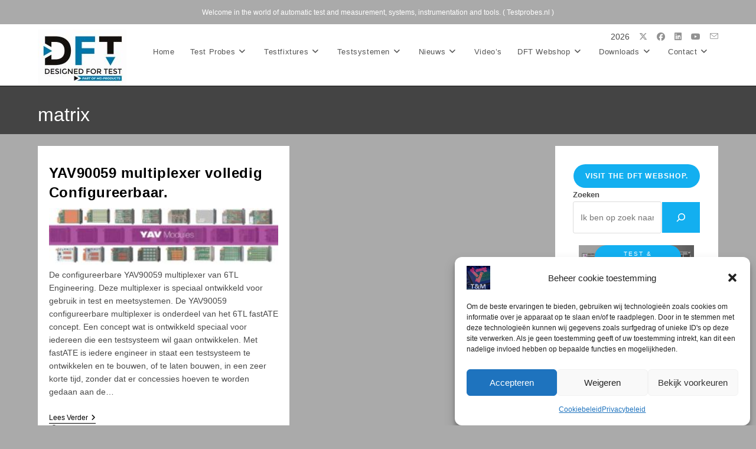

--- FILE ---
content_type: text/html; charset=UTF-8
request_url: https://www.testprobes.nl/tag/matrix/
body_size: 31727
content:
<!DOCTYPE html>
<html class="html" lang="nl-NL">
<head>
	<meta charset="UTF-8">
	<link rel="profile" href="https://gmpg.org/xfn/11">

	<meta name='robots' content='index, follow, max-image-preview:large, max-snippet:-1, max-video-preview:-1' />
<meta name="viewport" content="width=device-width, initial-scale=1">
	<!-- This site is optimized with the Yoast SEO plugin v26.7 - https://yoast.com/wordpress/plugins/seo/ -->
	<title>matrix Archieven</title>
	<meta name="description" content="Alles voor testen en meten bij Romex BV" />
	<link rel="canonical" href="https://www.testprobes.nl/tag/matrix/" />
	<meta property="og:locale" content="nl_NL" />
	<meta property="og:type" content="article" />
	<meta property="og:title" content="matrix Archieven" />
	<meta property="og:description" content="Alles voor testen en meten bij Romex BV" />
	<meta property="og:url" content="https://www.testprobes.nl/tag/matrix/" />
	<meta property="og:site_name" content="Testprobes, Testfixtures en Testsystemen." />
	<meta property="og:image" content="https://www.testprobes.nl/testprobes/wordpress/wp-content/uploads/Markets-1000x400-romex.jpg" />
	<meta property="og:image:width" content="1000" />
	<meta property="og:image:height" content="400" />
	<meta property="og:image:type" content="image/jpeg" />
	<meta name="twitter:card" content="summary_large_image" />
	<meta name="twitter:site" content="@Romex_bv" />
	<script type="application/ld+json" class="yoast-schema-graph">{"@context":"https://schema.org","@graph":[{"@type":"CollectionPage","@id":"https://www.testprobes.nl/tag/matrix/","url":"https://www.testprobes.nl/tag/matrix/","name":"matrix Archieven","isPartOf":{"@id":"https://www.testprobes.nl/#website"},"primaryImageOfPage":{"@id":"https://www.testprobes.nl/tag/matrix/#primaryimage"},"image":{"@id":"https://www.testprobes.nl/tag/matrix/#primaryimage"},"thumbnailUrl":"https://www.testprobes.nl/testprobes/wordpress/wp-content/uploads/YAVModules-Banner.jpg","description":"Alles voor testen en meten bij Romex BV","breadcrumb":{"@id":"https://www.testprobes.nl/tag/matrix/#breadcrumb"},"inLanguage":"nl-NL"},{"@type":"ImageObject","inLanguage":"nl-NL","@id":"https://www.testprobes.nl/tag/matrix/#primaryimage","url":"https://www.testprobes.nl/testprobes/wordpress/wp-content/uploads/YAVModules-Banner.jpg","contentUrl":"https://www.testprobes.nl/testprobes/wordpress/wp-content/uploads/YAVModules-Banner.jpg","width":1624,"height":400,"caption":"YAVModules"},{"@type":"BreadcrumbList","@id":"https://www.testprobes.nl/tag/matrix/#breadcrumb","itemListElement":[{"@type":"ListItem","position":1,"name":"Home","item":"https://www.testprobes.nl/"},{"@type":"ListItem","position":2,"name":"matrix"}]},{"@type":"WebSite","@id":"https://www.testprobes.nl/#website","url":"https://www.testprobes.nl/","name":"Testprobes, Testfixtures en Testsystemen.","description":"Alles voor de test engineer.   Testprobes.nl is een onderdeel van Romex B.V.","publisher":{"@id":"https://www.testprobes.nl/#organization"},"alternateName":"Printplaat testsystemen","potentialAction":[{"@type":"SearchAction","target":{"@type":"EntryPoint","urlTemplate":"https://www.testprobes.nl/?s={search_term_string}"},"query-input":{"@type":"PropertyValueSpecification","valueRequired":true,"valueName":"search_term_string"}}],"inLanguage":"nl-NL"},{"@type":"Organization","@id":"https://www.testprobes.nl/#organization","name":"Romex B.V.","alternateName":"Romex","url":"https://www.testprobes.nl/","logo":{"@type":"ImageObject","inLanguage":"nl-NL","@id":"https://www.testprobes.nl/#/schema/logo/image/","url":"https://www.testprobes.nl/testprobes/wordpress/wp-content/uploads/Romex-hi-res-logo-transp.png","contentUrl":"https://www.testprobes.nl/testprobes/wordpress/wp-content/uploads/Romex-hi-res-logo-transp.png","width":579,"height":223,"caption":"Romex B.V."},"image":{"@id":"https://www.testprobes.nl/#/schema/logo/image/"},"sameAs":["https://www.facebook.com/romexbv","https://x.com/Romex_bv","https://www.linkedin.com/company/romex-b-v-","https://www.youtube.com/@romexbv"]}]}</script>
	<!-- / Yoast SEO plugin. -->


<link rel="alternate" type="application/rss+xml" title="Testprobes, Testfixtures en Testsystemen. &raquo; feed" href="https://www.testprobes.nl/feed/" />
<link rel="alternate" type="application/rss+xml" title="Testprobes, Testfixtures en Testsystemen. &raquo; reacties feed" href="https://www.testprobes.nl/comments/feed/" />
<link rel="alternate" type="application/rss+xml" title="Testprobes, Testfixtures en Testsystemen. &raquo; matrix tag feed" href="https://www.testprobes.nl/tag/matrix/feed/" />
<style id='wp-img-auto-sizes-contain-inline-css'>
img:is([sizes=auto i],[sizes^="auto," i]){contain-intrinsic-size:3000px 1500px}
/*# sourceURL=wp-img-auto-sizes-contain-inline-css */
</style>
<style id='wp-block-library-inline-css'>
:root{--wp-block-synced-color:#7a00df;--wp-block-synced-color--rgb:122,0,223;--wp-bound-block-color:var(--wp-block-synced-color);--wp-editor-canvas-background:#ddd;--wp-admin-theme-color:#007cba;--wp-admin-theme-color--rgb:0,124,186;--wp-admin-theme-color-darker-10:#006ba1;--wp-admin-theme-color-darker-10--rgb:0,107,160.5;--wp-admin-theme-color-darker-20:#005a87;--wp-admin-theme-color-darker-20--rgb:0,90,135;--wp-admin-border-width-focus:2px}@media (min-resolution:192dpi){:root{--wp-admin-border-width-focus:1.5px}}.wp-element-button{cursor:pointer}:root .has-very-light-gray-background-color{background-color:#eee}:root .has-very-dark-gray-background-color{background-color:#313131}:root .has-very-light-gray-color{color:#eee}:root .has-very-dark-gray-color{color:#313131}:root .has-vivid-green-cyan-to-vivid-cyan-blue-gradient-background{background:linear-gradient(135deg,#00d084,#0693e3)}:root .has-purple-crush-gradient-background{background:linear-gradient(135deg,#34e2e4,#4721fb 50%,#ab1dfe)}:root .has-hazy-dawn-gradient-background{background:linear-gradient(135deg,#faaca8,#dad0ec)}:root .has-subdued-olive-gradient-background{background:linear-gradient(135deg,#fafae1,#67a671)}:root .has-atomic-cream-gradient-background{background:linear-gradient(135deg,#fdd79a,#004a59)}:root .has-nightshade-gradient-background{background:linear-gradient(135deg,#330968,#31cdcf)}:root .has-midnight-gradient-background{background:linear-gradient(135deg,#020381,#2874fc)}:root{--wp--preset--font-size--normal:16px;--wp--preset--font-size--huge:42px}.has-regular-font-size{font-size:1em}.has-larger-font-size{font-size:2.625em}.has-normal-font-size{font-size:var(--wp--preset--font-size--normal)}.has-huge-font-size{font-size:var(--wp--preset--font-size--huge)}.has-text-align-center{text-align:center}.has-text-align-left{text-align:left}.has-text-align-right{text-align:right}.has-fit-text{white-space:nowrap!important}#end-resizable-editor-section{display:none}.aligncenter{clear:both}.items-justified-left{justify-content:flex-start}.items-justified-center{justify-content:center}.items-justified-right{justify-content:flex-end}.items-justified-space-between{justify-content:space-between}.screen-reader-text{border:0;clip-path:inset(50%);height:1px;margin:-1px;overflow:hidden;padding:0;position:absolute;width:1px;word-wrap:normal!important}.screen-reader-text:focus{background-color:#ddd;clip-path:none;color:#444;display:block;font-size:1em;height:auto;left:5px;line-height:normal;padding:15px 23px 14px;text-decoration:none;top:5px;width:auto;z-index:100000}html :where(.has-border-color){border-style:solid}html :where([style*=border-top-color]){border-top-style:solid}html :where([style*=border-right-color]){border-right-style:solid}html :where([style*=border-bottom-color]){border-bottom-style:solid}html :where([style*=border-left-color]){border-left-style:solid}html :where([style*=border-width]){border-style:solid}html :where([style*=border-top-width]){border-top-style:solid}html :where([style*=border-right-width]){border-right-style:solid}html :where([style*=border-bottom-width]){border-bottom-style:solid}html :where([style*=border-left-width]){border-left-style:solid}html :where(img[class*=wp-image-]){height:auto;max-width:100%}:where(figure){margin:0 0 1em}html :where(.is-position-sticky){--wp-admin--admin-bar--position-offset:var(--wp-admin--admin-bar--height,0px)}@media screen and (max-width:600px){html :where(.is-position-sticky){--wp-admin--admin-bar--position-offset:0px}}

/*# sourceURL=wp-block-library-inline-css */
</style><style id='wp-block-button-inline-css'>
.wp-block-button__link{align-content:center;box-sizing:border-box;cursor:pointer;display:inline-block;height:100%;text-align:center;word-break:break-word}.wp-block-button__link.aligncenter{text-align:center}.wp-block-button__link.alignright{text-align:right}:where(.wp-block-button__link){border-radius:9999px;box-shadow:none;padding:calc(.667em + 2px) calc(1.333em + 2px);text-decoration:none}.wp-block-button[style*=text-decoration] .wp-block-button__link{text-decoration:inherit}.wp-block-buttons>.wp-block-button.has-custom-width{max-width:none}.wp-block-buttons>.wp-block-button.has-custom-width .wp-block-button__link{width:100%}.wp-block-buttons>.wp-block-button.has-custom-font-size .wp-block-button__link{font-size:inherit}.wp-block-buttons>.wp-block-button.wp-block-button__width-25{width:calc(25% - var(--wp--style--block-gap, .5em)*.75)}.wp-block-buttons>.wp-block-button.wp-block-button__width-50{width:calc(50% - var(--wp--style--block-gap, .5em)*.5)}.wp-block-buttons>.wp-block-button.wp-block-button__width-75{width:calc(75% - var(--wp--style--block-gap, .5em)*.25)}.wp-block-buttons>.wp-block-button.wp-block-button__width-100{flex-basis:100%;width:100%}.wp-block-buttons.is-vertical>.wp-block-button.wp-block-button__width-25{width:25%}.wp-block-buttons.is-vertical>.wp-block-button.wp-block-button__width-50{width:50%}.wp-block-buttons.is-vertical>.wp-block-button.wp-block-button__width-75{width:75%}.wp-block-button.is-style-squared,.wp-block-button__link.wp-block-button.is-style-squared{border-radius:0}.wp-block-button.no-border-radius,.wp-block-button__link.no-border-radius{border-radius:0!important}:root :where(.wp-block-button .wp-block-button__link.is-style-outline),:root :where(.wp-block-button.is-style-outline>.wp-block-button__link){border:2px solid;padding:.667em 1.333em}:root :where(.wp-block-button .wp-block-button__link.is-style-outline:not(.has-text-color)),:root :where(.wp-block-button.is-style-outline>.wp-block-button__link:not(.has-text-color)){color:currentColor}:root :where(.wp-block-button .wp-block-button__link.is-style-outline:not(.has-background)),:root :where(.wp-block-button.is-style-outline>.wp-block-button__link:not(.has-background)){background-color:initial;background-image:none}
/*# sourceURL=https://www.testprobes.nl/testprobes/wordpress/wp-includes/blocks/button/style.min.css */
</style>
<style id='wp-block-heading-inline-css'>
h1:where(.wp-block-heading).has-background,h2:where(.wp-block-heading).has-background,h3:where(.wp-block-heading).has-background,h4:where(.wp-block-heading).has-background,h5:where(.wp-block-heading).has-background,h6:where(.wp-block-heading).has-background{padding:1.25em 2.375em}h1.has-text-align-left[style*=writing-mode]:where([style*=vertical-lr]),h1.has-text-align-right[style*=writing-mode]:where([style*=vertical-rl]),h2.has-text-align-left[style*=writing-mode]:where([style*=vertical-lr]),h2.has-text-align-right[style*=writing-mode]:where([style*=vertical-rl]),h3.has-text-align-left[style*=writing-mode]:where([style*=vertical-lr]),h3.has-text-align-right[style*=writing-mode]:where([style*=vertical-rl]),h4.has-text-align-left[style*=writing-mode]:where([style*=vertical-lr]),h4.has-text-align-right[style*=writing-mode]:where([style*=vertical-rl]),h5.has-text-align-left[style*=writing-mode]:where([style*=vertical-lr]),h5.has-text-align-right[style*=writing-mode]:where([style*=vertical-rl]),h6.has-text-align-left[style*=writing-mode]:where([style*=vertical-lr]),h6.has-text-align-right[style*=writing-mode]:where([style*=vertical-rl]){rotate:180deg}
/*# sourceURL=https://www.testprobes.nl/testprobes/wordpress/wp-includes/blocks/heading/style.min.css */
</style>
<style id='wp-block-buttons-inline-css'>
.wp-block-buttons{box-sizing:border-box}.wp-block-buttons.is-vertical{flex-direction:column}.wp-block-buttons.is-vertical>.wp-block-button:last-child{margin-bottom:0}.wp-block-buttons>.wp-block-button{display:inline-block;margin:0}.wp-block-buttons.is-content-justification-left{justify-content:flex-start}.wp-block-buttons.is-content-justification-left.is-vertical{align-items:flex-start}.wp-block-buttons.is-content-justification-center{justify-content:center}.wp-block-buttons.is-content-justification-center.is-vertical{align-items:center}.wp-block-buttons.is-content-justification-right{justify-content:flex-end}.wp-block-buttons.is-content-justification-right.is-vertical{align-items:flex-end}.wp-block-buttons.is-content-justification-space-between{justify-content:space-between}.wp-block-buttons.aligncenter{text-align:center}.wp-block-buttons:not(.is-content-justification-space-between,.is-content-justification-right,.is-content-justification-left,.is-content-justification-center) .wp-block-button.aligncenter{margin-left:auto;margin-right:auto;width:100%}.wp-block-buttons[style*=text-decoration] .wp-block-button,.wp-block-buttons[style*=text-decoration] .wp-block-button__link{text-decoration:inherit}.wp-block-buttons.has-custom-font-size .wp-block-button__link{font-size:inherit}.wp-block-buttons .wp-block-button__link{width:100%}.wp-block-button.aligncenter{text-align:center}
/*# sourceURL=https://www.testprobes.nl/testprobes/wordpress/wp-includes/blocks/buttons/style.min.css */
</style>
<style id='wp-block-search-inline-css'>
.wp-block-search__button{margin-left:10px;word-break:normal}.wp-block-search__button.has-icon{line-height:0}.wp-block-search__button svg{height:1.25em;min-height:24px;min-width:24px;width:1.25em;fill:currentColor;vertical-align:text-bottom}:where(.wp-block-search__button){border:1px solid #ccc;padding:6px 10px}.wp-block-search__inside-wrapper{display:flex;flex:auto;flex-wrap:nowrap;max-width:100%}.wp-block-search__label{width:100%}.wp-block-search.wp-block-search__button-only .wp-block-search__button{box-sizing:border-box;display:flex;flex-shrink:0;justify-content:center;margin-left:0;max-width:100%}.wp-block-search.wp-block-search__button-only .wp-block-search__inside-wrapper{min-width:0!important;transition-property:width}.wp-block-search.wp-block-search__button-only .wp-block-search__input{flex-basis:100%;transition-duration:.3s}.wp-block-search.wp-block-search__button-only.wp-block-search__searchfield-hidden,.wp-block-search.wp-block-search__button-only.wp-block-search__searchfield-hidden .wp-block-search__inside-wrapper{overflow:hidden}.wp-block-search.wp-block-search__button-only.wp-block-search__searchfield-hidden .wp-block-search__input{border-left-width:0!important;border-right-width:0!important;flex-basis:0;flex-grow:0;margin:0;min-width:0!important;padding-left:0!important;padding-right:0!important;width:0!important}:where(.wp-block-search__input){appearance:none;border:1px solid #949494;flex-grow:1;font-family:inherit;font-size:inherit;font-style:inherit;font-weight:inherit;letter-spacing:inherit;line-height:inherit;margin-left:0;margin-right:0;min-width:3rem;padding:8px;text-decoration:unset!important;text-transform:inherit}:where(.wp-block-search__button-inside .wp-block-search__inside-wrapper){background-color:#fff;border:1px solid #949494;box-sizing:border-box;padding:4px}:where(.wp-block-search__button-inside .wp-block-search__inside-wrapper) .wp-block-search__input{border:none;border-radius:0;padding:0 4px}:where(.wp-block-search__button-inside .wp-block-search__inside-wrapper) .wp-block-search__input:focus{outline:none}:where(.wp-block-search__button-inside .wp-block-search__inside-wrapper) :where(.wp-block-search__button){padding:4px 8px}.wp-block-search.aligncenter .wp-block-search__inside-wrapper{margin:auto}.wp-block[data-align=right] .wp-block-search.wp-block-search__button-only .wp-block-search__inside-wrapper{float:right}
/*# sourceURL=https://www.testprobes.nl/testprobes/wordpress/wp-includes/blocks/search/style.min.css */
</style>
<style id='wp-block-search-theme-inline-css'>
.wp-block-search .wp-block-search__label{font-weight:700}.wp-block-search__button{border:1px solid #ccc;padding:.375em .625em}
/*# sourceURL=https://www.testprobes.nl/testprobes/wordpress/wp-includes/blocks/search/theme.min.css */
</style>
<style id='wp-block-paragraph-inline-css'>
.is-small-text{font-size:.875em}.is-regular-text{font-size:1em}.is-large-text{font-size:2.25em}.is-larger-text{font-size:3em}.has-drop-cap:not(:focus):first-letter{float:left;font-size:8.4em;font-style:normal;font-weight:100;line-height:.68;margin:.05em .1em 0 0;text-transform:uppercase}body.rtl .has-drop-cap:not(:focus):first-letter{float:none;margin-left:.1em}p.has-drop-cap.has-background{overflow:hidden}:root :where(p.has-background){padding:1.25em 2.375em}:where(p.has-text-color:not(.has-link-color)) a{color:inherit}p.has-text-align-left[style*="writing-mode:vertical-lr"],p.has-text-align-right[style*="writing-mode:vertical-rl"]{rotate:180deg}
/*# sourceURL=https://www.testprobes.nl/testprobes/wordpress/wp-includes/blocks/paragraph/style.min.css */
</style>
<style id='global-styles-inline-css'>
:root{--wp--preset--aspect-ratio--square: 1;--wp--preset--aspect-ratio--4-3: 4/3;--wp--preset--aspect-ratio--3-4: 3/4;--wp--preset--aspect-ratio--3-2: 3/2;--wp--preset--aspect-ratio--2-3: 2/3;--wp--preset--aspect-ratio--16-9: 16/9;--wp--preset--aspect-ratio--9-16: 9/16;--wp--preset--color--black: #000000;--wp--preset--color--cyan-bluish-gray: #abb8c3;--wp--preset--color--white: #ffffff;--wp--preset--color--pale-pink: #f78da7;--wp--preset--color--vivid-red: #cf2e2e;--wp--preset--color--luminous-vivid-orange: #ff6900;--wp--preset--color--luminous-vivid-amber: #fcb900;--wp--preset--color--light-green-cyan: #7bdcb5;--wp--preset--color--vivid-green-cyan: #00d084;--wp--preset--color--pale-cyan-blue: #8ed1fc;--wp--preset--color--vivid-cyan-blue: #0693e3;--wp--preset--color--vivid-purple: #9b51e0;--wp--preset--gradient--vivid-cyan-blue-to-vivid-purple: linear-gradient(135deg,rgb(6,147,227) 0%,rgb(155,81,224) 100%);--wp--preset--gradient--light-green-cyan-to-vivid-green-cyan: linear-gradient(135deg,rgb(122,220,180) 0%,rgb(0,208,130) 100%);--wp--preset--gradient--luminous-vivid-amber-to-luminous-vivid-orange: linear-gradient(135deg,rgb(252,185,0) 0%,rgb(255,105,0) 100%);--wp--preset--gradient--luminous-vivid-orange-to-vivid-red: linear-gradient(135deg,rgb(255,105,0) 0%,rgb(207,46,46) 100%);--wp--preset--gradient--very-light-gray-to-cyan-bluish-gray: linear-gradient(135deg,rgb(238,238,238) 0%,rgb(169,184,195) 100%);--wp--preset--gradient--cool-to-warm-spectrum: linear-gradient(135deg,rgb(74,234,220) 0%,rgb(151,120,209) 20%,rgb(207,42,186) 40%,rgb(238,44,130) 60%,rgb(251,105,98) 80%,rgb(254,248,76) 100%);--wp--preset--gradient--blush-light-purple: linear-gradient(135deg,rgb(255,206,236) 0%,rgb(152,150,240) 100%);--wp--preset--gradient--blush-bordeaux: linear-gradient(135deg,rgb(254,205,165) 0%,rgb(254,45,45) 50%,rgb(107,0,62) 100%);--wp--preset--gradient--luminous-dusk: linear-gradient(135deg,rgb(255,203,112) 0%,rgb(199,81,192) 50%,rgb(65,88,208) 100%);--wp--preset--gradient--pale-ocean: linear-gradient(135deg,rgb(255,245,203) 0%,rgb(182,227,212) 50%,rgb(51,167,181) 100%);--wp--preset--gradient--electric-grass: linear-gradient(135deg,rgb(202,248,128) 0%,rgb(113,206,126) 100%);--wp--preset--gradient--midnight: linear-gradient(135deg,rgb(2,3,129) 0%,rgb(40,116,252) 100%);--wp--preset--font-size--small: 13px;--wp--preset--font-size--medium: 20px;--wp--preset--font-size--large: 36px;--wp--preset--font-size--x-large: 42px;--wp--preset--spacing--20: 0.44rem;--wp--preset--spacing--30: 0.67rem;--wp--preset--spacing--40: 1rem;--wp--preset--spacing--50: 1.5rem;--wp--preset--spacing--60: 2.25rem;--wp--preset--spacing--70: 3.38rem;--wp--preset--spacing--80: 5.06rem;--wp--preset--shadow--natural: 6px 6px 9px rgba(0, 0, 0, 0.2);--wp--preset--shadow--deep: 12px 12px 50px rgba(0, 0, 0, 0.4);--wp--preset--shadow--sharp: 6px 6px 0px rgba(0, 0, 0, 0.2);--wp--preset--shadow--outlined: 6px 6px 0px -3px rgb(255, 255, 255), 6px 6px rgb(0, 0, 0);--wp--preset--shadow--crisp: 6px 6px 0px rgb(0, 0, 0);}:where(.is-layout-flex){gap: 0.5em;}:where(.is-layout-grid){gap: 0.5em;}body .is-layout-flex{display: flex;}.is-layout-flex{flex-wrap: wrap;align-items: center;}.is-layout-flex > :is(*, div){margin: 0;}body .is-layout-grid{display: grid;}.is-layout-grid > :is(*, div){margin: 0;}:where(.wp-block-columns.is-layout-flex){gap: 2em;}:where(.wp-block-columns.is-layout-grid){gap: 2em;}:where(.wp-block-post-template.is-layout-flex){gap: 1.25em;}:where(.wp-block-post-template.is-layout-grid){gap: 1.25em;}.has-black-color{color: var(--wp--preset--color--black) !important;}.has-cyan-bluish-gray-color{color: var(--wp--preset--color--cyan-bluish-gray) !important;}.has-white-color{color: var(--wp--preset--color--white) !important;}.has-pale-pink-color{color: var(--wp--preset--color--pale-pink) !important;}.has-vivid-red-color{color: var(--wp--preset--color--vivid-red) !important;}.has-luminous-vivid-orange-color{color: var(--wp--preset--color--luminous-vivid-orange) !important;}.has-luminous-vivid-amber-color{color: var(--wp--preset--color--luminous-vivid-amber) !important;}.has-light-green-cyan-color{color: var(--wp--preset--color--light-green-cyan) !important;}.has-vivid-green-cyan-color{color: var(--wp--preset--color--vivid-green-cyan) !important;}.has-pale-cyan-blue-color{color: var(--wp--preset--color--pale-cyan-blue) !important;}.has-vivid-cyan-blue-color{color: var(--wp--preset--color--vivid-cyan-blue) !important;}.has-vivid-purple-color{color: var(--wp--preset--color--vivid-purple) !important;}.has-black-background-color{background-color: var(--wp--preset--color--black) !important;}.has-cyan-bluish-gray-background-color{background-color: var(--wp--preset--color--cyan-bluish-gray) !important;}.has-white-background-color{background-color: var(--wp--preset--color--white) !important;}.has-pale-pink-background-color{background-color: var(--wp--preset--color--pale-pink) !important;}.has-vivid-red-background-color{background-color: var(--wp--preset--color--vivid-red) !important;}.has-luminous-vivid-orange-background-color{background-color: var(--wp--preset--color--luminous-vivid-orange) !important;}.has-luminous-vivid-amber-background-color{background-color: var(--wp--preset--color--luminous-vivid-amber) !important;}.has-light-green-cyan-background-color{background-color: var(--wp--preset--color--light-green-cyan) !important;}.has-vivid-green-cyan-background-color{background-color: var(--wp--preset--color--vivid-green-cyan) !important;}.has-pale-cyan-blue-background-color{background-color: var(--wp--preset--color--pale-cyan-blue) !important;}.has-vivid-cyan-blue-background-color{background-color: var(--wp--preset--color--vivid-cyan-blue) !important;}.has-vivid-purple-background-color{background-color: var(--wp--preset--color--vivid-purple) !important;}.has-black-border-color{border-color: var(--wp--preset--color--black) !important;}.has-cyan-bluish-gray-border-color{border-color: var(--wp--preset--color--cyan-bluish-gray) !important;}.has-white-border-color{border-color: var(--wp--preset--color--white) !important;}.has-pale-pink-border-color{border-color: var(--wp--preset--color--pale-pink) !important;}.has-vivid-red-border-color{border-color: var(--wp--preset--color--vivid-red) !important;}.has-luminous-vivid-orange-border-color{border-color: var(--wp--preset--color--luminous-vivid-orange) !important;}.has-luminous-vivid-amber-border-color{border-color: var(--wp--preset--color--luminous-vivid-amber) !important;}.has-light-green-cyan-border-color{border-color: var(--wp--preset--color--light-green-cyan) !important;}.has-vivid-green-cyan-border-color{border-color: var(--wp--preset--color--vivid-green-cyan) !important;}.has-pale-cyan-blue-border-color{border-color: var(--wp--preset--color--pale-cyan-blue) !important;}.has-vivid-cyan-blue-border-color{border-color: var(--wp--preset--color--vivid-cyan-blue) !important;}.has-vivid-purple-border-color{border-color: var(--wp--preset--color--vivid-purple) !important;}.has-vivid-cyan-blue-to-vivid-purple-gradient-background{background: var(--wp--preset--gradient--vivid-cyan-blue-to-vivid-purple) !important;}.has-light-green-cyan-to-vivid-green-cyan-gradient-background{background: var(--wp--preset--gradient--light-green-cyan-to-vivid-green-cyan) !important;}.has-luminous-vivid-amber-to-luminous-vivid-orange-gradient-background{background: var(--wp--preset--gradient--luminous-vivid-amber-to-luminous-vivid-orange) !important;}.has-luminous-vivid-orange-to-vivid-red-gradient-background{background: var(--wp--preset--gradient--luminous-vivid-orange-to-vivid-red) !important;}.has-very-light-gray-to-cyan-bluish-gray-gradient-background{background: var(--wp--preset--gradient--very-light-gray-to-cyan-bluish-gray) !important;}.has-cool-to-warm-spectrum-gradient-background{background: var(--wp--preset--gradient--cool-to-warm-spectrum) !important;}.has-blush-light-purple-gradient-background{background: var(--wp--preset--gradient--blush-light-purple) !important;}.has-blush-bordeaux-gradient-background{background: var(--wp--preset--gradient--blush-bordeaux) !important;}.has-luminous-dusk-gradient-background{background: var(--wp--preset--gradient--luminous-dusk) !important;}.has-pale-ocean-gradient-background{background: var(--wp--preset--gradient--pale-ocean) !important;}.has-electric-grass-gradient-background{background: var(--wp--preset--gradient--electric-grass) !important;}.has-midnight-gradient-background{background: var(--wp--preset--gradient--midnight) !important;}.has-small-font-size{font-size: var(--wp--preset--font-size--small) !important;}.has-medium-font-size{font-size: var(--wp--preset--font-size--medium) !important;}.has-large-font-size{font-size: var(--wp--preset--font-size--large) !important;}.has-x-large-font-size{font-size: var(--wp--preset--font-size--x-large) !important;}
/*# sourceURL=global-styles-inline-css */
</style>
<style id='core-block-supports-inline-css'>
.wp-container-core-buttons-is-layout-16018d1d{justify-content:center;}
/*# sourceURL=core-block-supports-inline-css */
</style>

<style id='classic-theme-styles-inline-css'>
/*! This file is auto-generated */
.wp-block-button__link{color:#fff;background-color:#32373c;border-radius:9999px;box-shadow:none;text-decoration:none;padding:calc(.667em + 2px) calc(1.333em + 2px);font-size:1.125em}.wp-block-file__button{background:#32373c;color:#fff;text-decoration:none}
/*# sourceURL=/wp-includes/css/classic-themes.min.css */
</style>
<link rel='stylesheet' id='contact-form-7-css' href='https://www.testprobes.nl/testprobes/wordpress/wp-content/plugins/contact-form-7/includes/css/styles.css?ver=6.1.4' media='all' />
<link rel='stylesheet' id='video_popup_main_style-css' href='https://www.testprobes.nl/testprobes/wordpress/wp-content/plugins/video-popup/assets/css/videoPopup.css?ver=2.0.3' media='all' />
<link rel='stylesheet' id='fancybox-0-css' href='https://www.testprobes.nl/testprobes/wordpress/wp-content/plugins/nextgen-gallery/static/Lightbox/fancybox/jquery.fancybox-1.3.4.css?ver=4.0.3' media='all' />
<link rel='stylesheet' id='cmplz-general-css' href='https://www.testprobes.nl/testprobes/wordpress/wp-content/plugins/complianz-gdpr/assets/css/cookieblocker.min.css?ver=1765897565' media='all' />
<link rel='stylesheet' id='font-awesome-css' href='https://www.testprobes.nl/testprobes/wordpress/wp-content/themes/oceanwp/assets/fonts/fontawesome/css/all.min.css?ver=6.7.2' media='all' />
<link rel='stylesheet' id='simple-line-icons-css' href='https://www.testprobes.nl/testprobes/wordpress/wp-content/themes/oceanwp/assets/css/third/simple-line-icons.min.css?ver=2.4.0' media='all' />
<link rel='stylesheet' id='oceanwp-style-css' href='https://www.testprobes.nl/testprobes/wordpress/wp-content/themes/oceanwp/assets/css/style.min.css?ver=4.1.4' media='all' />
<link rel='stylesheet' id='slb_core-css' href='https://www.testprobes.nl/testprobes/wordpress/wp-content/plugins/simple-lightbox/client/css/app.css?ver=2.9.4' media='all' />
<link rel='stylesheet' id='tablepress-default-css' href='https://www.testprobes.nl/testprobes/wordpress/wp-content/plugins/tablepress/css/build/default.css?ver=3.2.6' media='all' />
<link rel='stylesheet' id='ngg_trigger_buttons-css' href='https://www.testprobes.nl/testprobes/wordpress/wp-content/plugins/nextgen-gallery/static/GalleryDisplay/trigger_buttons.css?ver=4.0.3' media='all' />
<link rel='stylesheet' id='fontawesome_v4_shim_style-css' href='https://www.testprobes.nl/testprobes/wordpress/wp-content/plugins/nextgen-gallery/static/FontAwesome/css/v4-shims.min.css?ver=7a2526bcf484681e6f2a626a1bec19bc' media='all' />
<link rel='stylesheet' id='fontawesome-css' href='https://www.testprobes.nl/testprobes/wordpress/wp-content/plugins/nextgen-gallery/static/FontAwesome/css/all.min.css?ver=7a2526bcf484681e6f2a626a1bec19bc' media='all' />
<link rel='stylesheet' id='ngg_basic_slideshow_style-css' href='https://www.testprobes.nl/testprobes/wordpress/wp-content/plugins/nextgen-gallery/static/Slideshow/ngg_basic_slideshow.css?ver=4.0.3' media='all' />
<link rel='stylesheet' id='ngg_slick_slideshow_style-css' href='https://www.testprobes.nl/testprobes/wordpress/wp-content/plugins/nextgen-gallery/static/Slideshow/slick/slick.css?ver=4.0.3' media='all' />
<link rel='stylesheet' id='ngg_slick_slideshow_theme-css' href='https://www.testprobes.nl/testprobes/wordpress/wp-content/plugins/nextgen-gallery/static/Slideshow/slick/slick-theme.css?ver=4.0.3' media='all' />
<link rel='stylesheet' id='nextgen_widgets_style-css' href='https://www.testprobes.nl/testprobes/wordpress/wp-content/plugins/nextgen-gallery/static/Widget/display.css?ver=4.0.3' media='all' />
<link rel='stylesheet' id='nextgen_basic_slideshow_style-css' href='https://www.testprobes.nl/testprobes/wordpress/wp-content/plugins/nextgen-gallery/static/Slideshow/ngg_basic_slideshow.css?ver=4.0.3' media='all' />
<link rel='stylesheet' id='oe-widgets-style-css' href='https://www.testprobes.nl/testprobes/wordpress/wp-content/plugins/ocean-extra/assets/css/widgets.css?ver=7a2526bcf484681e6f2a626a1bec19bc' media='all' />
<link rel='stylesheet' id='ops-swiper-css' href='https://www.testprobes.nl/testprobes/wordpress/wp-content/plugins/ocean-posts-slider/assets/vendors/swiper/swiper-bundle.min.css?ver=7a2526bcf484681e6f2a626a1bec19bc' media='all' />
<link rel='stylesheet' id='ops-styles-css' href='https://www.testprobes.nl/testprobes/wordpress/wp-content/plugins/ocean-posts-slider/assets/css/style.min.css?ver=7a2526bcf484681e6f2a626a1bec19bc' media='all' />
<!--n2css--><!--n2js--><script src="https://www.testprobes.nl/testprobes/wordpress/wp-includes/js/jquery/jquery.min.js?ver=3.7.1" id="jquery-core-js"></script>
<script src="https://www.testprobes.nl/testprobes/wordpress/wp-includes/js/jquery/jquery-migrate.min.js?ver=3.4.1" id="jquery-migrate-js"></script>
<script id="video_popup_main_modal-js-extra">
var theVideoPopupGeneralOptions = {"wrap_close":"false","no_cookie":"false","debug":"0"};
//# sourceURL=video_popup_main_modal-js-extra
</script>
<script src="https://www.testprobes.nl/testprobes/wordpress/wp-content/plugins/video-popup/assets/js/videoPopup.js?ver=2.0.3" id="video_popup_main_modal-js"></script>
<script id="photocrati_ajax-js-extra">
var photocrati_ajax = {"url":"https://www.testprobes.nl/testprobes/wordpress/index.php?photocrati_ajax=1","rest_url":"https://www.testprobes.nl/wp-json/","wp_home_url":"https://www.testprobes.nl","wp_site_url":"https://www.testprobes.nl/testprobes/wordpress","wp_root_url":"https://www.testprobes.nl","wp_plugins_url":"https://www.testprobes.nl/testprobes/wordpress/wp-content/plugins","wp_content_url":"https://www.testprobes.nl/testprobes/wordpress/wp-content","wp_includes_url":"https://www.testprobes.nl/testprobes/wordpress/wp-includes/","ngg_param_slug":"nggallery","rest_nonce":"3c59bdef27"};
//# sourceURL=photocrati_ajax-js-extra
</script>
<script src="https://www.testprobes.nl/testprobes/wordpress/wp-content/plugins/nextgen-gallery/static/Legacy/ajax.min.js?ver=4.0.3" id="photocrati_ajax-js"></script>
<script src="https://www.testprobes.nl/testprobes/wordpress/wp-content/plugins/nextgen-gallery/static/FontAwesome/js/v4-shims.min.js?ver=5.3.1" id="fontawesome_v4_shim-js"></script>
<script defer crossorigin="anonymous" data-auto-replace-svg="false" data-keep-original-source="false" data-search-pseudo-elements src="https://www.testprobes.nl/testprobes/wordpress/wp-content/plugins/nextgen-gallery/static/FontAwesome/js/all.min.js?ver=5.3.1" id="fontawesome-js"></script>
<script src="https://www.testprobes.nl/testprobes/wordpress/wp-content/plugins/nextgen-gallery/static/Slideshow/slick/slick-1.8.0-modded.js?ver=4.0.3" id="ngg_slick-js"></script>
			<style>.cmplz-hidden {
					display: none !important;
				}</style><link rel="icon" href="https://www.testprobes.nl/testprobes/wordpress/wp-content/uploads/cropped-Romex-512x512-TM-2-32x32.jpg" sizes="32x32" />
<link rel="icon" href="https://www.testprobes.nl/testprobes/wordpress/wp-content/uploads/cropped-Romex-512x512-TM-2-192x192.jpg" sizes="192x192" />
<link rel="apple-touch-icon" href="https://www.testprobes.nl/testprobes/wordpress/wp-content/uploads/cropped-Romex-512x512-TM-2-180x180.jpg" />
<meta name="msapplication-TileImage" content="https://www.testprobes.nl/testprobes/wordpress/wp-content/uploads/cropped-Romex-512x512-TM-2-270x270.jpg" />
<!-- OceanWP CSS -->
<style type="text/css">
/* Colors */table th,table td,hr,.content-area,body.content-left-sidebar #content-wrap .content-area,.content-left-sidebar .content-area,#top-bar-wrap,#site-header,#site-header.top-header #search-toggle,.dropdown-menu ul li,.centered-minimal-page-header,.blog-entry.post,.blog-entry.grid-entry .blog-entry-inner,.blog-entry.thumbnail-entry .blog-entry-bottom,.single-post .entry-title,.single .entry-share-wrap .entry-share,.single .entry-share,.single .entry-share ul li a,.single nav.post-navigation,.single nav.post-navigation .nav-links .nav-previous,#author-bio,#author-bio .author-bio-avatar,#author-bio .author-bio-social li a,#related-posts,#comments,.comment-body,#respond #cancel-comment-reply-link,#blog-entries .type-page,.page-numbers a,.page-numbers span:not(.elementor-screen-only),.page-links span,body #wp-calendar caption,body #wp-calendar th,body #wp-calendar tbody,body .contact-info-widget.default i,body .contact-info-widget.big-icons i,body .contact-info-widget.big-icons .owp-icon,body .contact-info-widget.default .owp-icon,body .posts-thumbnails-widget li,body .tagcloud a{border-color:#a3a3a3}a{color:#000000}a .owp-icon use{stroke:#000000}a:hover{color:#0d6cbf}a:hover .owp-icon use{stroke:#0d6cbf}.boxed-layout{background-color:#8c8c8c}.separate-layout,.has-parallax-footer.separate-layout #main{background-color:#aaaaaa}body .theme-button,body input[type="submit"],body button[type="submit"],body button,body .button,body div.wpforms-container-full .wpforms-form input[type=submit],body div.wpforms-container-full .wpforms-form button[type=submit],body div.wpforms-container-full .wpforms-form .wpforms-page-button,.woocommerce-cart .wp-element-button,.woocommerce-checkout .wp-element-button,.wp-block-button__link{border-color:#ffffff}body .theme-button:hover,body input[type="submit"]:hover,body button[type="submit"]:hover,body button:hover,body .button:hover,body div.wpforms-container-full .wpforms-form input[type=submit]:hover,body div.wpforms-container-full .wpforms-form input[type=submit]:active,body div.wpforms-container-full .wpforms-form button[type=submit]:hover,body div.wpforms-container-full .wpforms-form button[type=submit]:active,body div.wpforms-container-full .wpforms-form .wpforms-page-button:hover,body div.wpforms-container-full .wpforms-form .wpforms-page-button:active,.woocommerce-cart .wp-element-button:hover,.woocommerce-checkout .wp-element-button:hover,.wp-block-button__link:hover{border-color:#ffffff}.page-header .page-header-title,.page-header.background-image-page-header .page-header-title{color:#ffffff}/* OceanWP Style Settings CSS */@media only screen and (min-width:960px){.content-area,.content-left-sidebar .content-area{width:75%}}@media only screen and (min-width:960px){.widget-area,.content-left-sidebar .widget-area{width:24%}}.theme-button,input[type="submit"],button[type="submit"],button,.button,body div.wpforms-container-full .wpforms-form input[type=submit],body div.wpforms-container-full .wpforms-form button[type=submit],body div.wpforms-container-full .wpforms-form .wpforms-page-button{border-style:solid}.theme-button,input[type="submit"],button[type="submit"],button,.button,body div.wpforms-container-full .wpforms-form input[type=submit],body div.wpforms-container-full .wpforms-form button[type=submit],body div.wpforms-container-full .wpforms-form .wpforms-page-button{border-width:1px}form input[type="text"],form input[type="password"],form input[type="email"],form input[type="url"],form input[type="date"],form input[type="month"],form input[type="time"],form input[type="datetime"],form input[type="datetime-local"],form input[type="week"],form input[type="number"],form input[type="search"],form input[type="tel"],form input[type="color"],form select,form textarea,.woocommerce .woocommerce-checkout .select2-container--default .select2-selection--single{border-style:solid}body div.wpforms-container-full .wpforms-form input[type=date],body div.wpforms-container-full .wpforms-form input[type=datetime],body div.wpforms-container-full .wpforms-form input[type=datetime-local],body div.wpforms-container-full .wpforms-form input[type=email],body div.wpforms-container-full .wpforms-form input[type=month],body div.wpforms-container-full .wpforms-form input[type=number],body div.wpforms-container-full .wpforms-form input[type=password],body div.wpforms-container-full .wpforms-form input[type=range],body div.wpforms-container-full .wpforms-form input[type=search],body div.wpforms-container-full .wpforms-form input[type=tel],body div.wpforms-container-full .wpforms-form input[type=text],body div.wpforms-container-full .wpforms-form input[type=time],body div.wpforms-container-full .wpforms-form input[type=url],body div.wpforms-container-full .wpforms-form input[type=week],body div.wpforms-container-full .wpforms-form select,body div.wpforms-container-full .wpforms-form textarea{border-style:solid}form input[type="text"],form input[type="password"],form input[type="email"],form input[type="url"],form input[type="date"],form input[type="month"],form input[type="time"],form input[type="datetime"],form input[type="datetime-local"],form input[type="week"],form input[type="number"],form input[type="search"],form input[type="tel"],form input[type="color"],form select,form textarea{border-radius:3px}body div.wpforms-container-full .wpforms-form input[type=date],body div.wpforms-container-full .wpforms-form input[type=datetime],body div.wpforms-container-full .wpforms-form input[type=datetime-local],body div.wpforms-container-full .wpforms-form input[type=email],body div.wpforms-container-full .wpforms-form input[type=month],body div.wpforms-container-full .wpforms-form input[type=number],body div.wpforms-container-full .wpforms-form input[type=password],body div.wpforms-container-full .wpforms-form input[type=range],body div.wpforms-container-full .wpforms-form input[type=search],body div.wpforms-container-full .wpforms-form input[type=tel],body div.wpforms-container-full .wpforms-form input[type=text],body div.wpforms-container-full .wpforms-form input[type=time],body div.wpforms-container-full .wpforms-form input[type=url],body div.wpforms-container-full .wpforms-form input[type=week],body div.wpforms-container-full .wpforms-form select,body div.wpforms-container-full .wpforms-form textarea{border-radius:3px}.page-numbers a,.page-numbers span:not(.elementor-screen-only),.page-links span{border-width:2px}@media (max-width:768px){.page-numbers a,.page-numbers span:not(.elementor-screen-only),.page-links span{border-width:px}}@media (max-width:480px){.page-numbers a,.page-numbers span:not(.elementor-screen-only),.page-links span{border-width:px}}.page-header,.has-transparent-header .page-header{padding:131px 0 11px 0}/* Header */#site-logo #site-logo-inner,.oceanwp-social-menu .social-menu-inner,#site-header.full_screen-header .menu-bar-inner,.after-header-content .after-header-content-inner{height:25px}#site-navigation-wrap .dropdown-menu >li >a,#site-navigation-wrap .dropdown-menu >li >span.opl-logout-link,.oceanwp-mobile-menu-icon a,.mobile-menu-close,.after-header-content-inner >a{line-height:25px}#site-header-inner{padding:9px 0 0 0}#site-header,.has-transparent-header .is-sticky #site-header,.has-vh-transparent .is-sticky #site-header.vertical-header,#searchform-header-replace{background-color:#e8e8e8}#site-header.has-header-media .overlay-header-media{background-color:rgba(0,0,0,0.5)}#site-header{border-color:#161514}#site-header.transparent-header{background-color:#ffffff}#site-logo #site-logo-inner a img,#site-header.center-header #site-navigation-wrap .middle-site-logo a img{max-width:250px}#site-header #site-logo #site-logo-inner a img,#site-header.center-header #site-navigation-wrap .middle-site-logo a img{max-height:150px}.effect-two #site-navigation-wrap .dropdown-menu >li >a.menu-link >span:after,.effect-eight #site-navigation-wrap .dropdown-menu >li >a.menu-link >span:before,.effect-eight #site-navigation-wrap .dropdown-menu >li >a.menu-link >span:after{background-color:#afb7bf}.effect-six #site-navigation-wrap .dropdown-menu >li >a.menu-link >span:before,.effect-six #site-navigation-wrap .dropdown-menu >li >a.menu-link >span:after{border-color:#afb7bf}.effect-ten #site-navigation-wrap .dropdown-menu >li >a.menu-link:hover >span,.effect-ten #site-navigation-wrap .dropdown-menu >li.sfHover >a.menu-link >span{-webkit-box-shadow:0 0 10px 4px #afb7bf;-moz-box-shadow:0 0 10px 4px #afb7bf;box-shadow:0 0 10px 4px #afb7bf}#site-navigation-wrap .dropdown-menu >li >a{padding:0 5px}.dropdown-menu .sub-menu{min-width:200px}/* Topbar */#top-bar{padding:11px 0 8px 0}#top-bar-wrap,.oceanwp-top-bar-sticky{background-color:#aaaaaa}#top-bar-wrap{border-color:#aaaaaa}#top-bar-wrap,#top-bar-content strong{color:#ffffff}#top-bar-content a,#top-bar-social-alt a{color:#a3a3a3}#top-bar-content a:hover,#top-bar-social-alt a:hover{color:#1e73be}/* Blog CSS */.ocean-single-post-header ul.meta-item li a:hover{color:#333333}/* Sidebar */.widget-area{background-color:#ffffff}.widget-area{padding:1px 0 0 0!important}.widget-area .sidebar-box{background-color:#ffffff}.widget-area .sidebar-box,.separate-layout .sidebar-box{margin-bottom:-60px}/* Footer Widgets */#footer-widgets{padding:23px 10px 5px 10px}#footer-widgets{background-color:#3980bf}#footer-widgets,#footer-widgets p,#footer-widgets li a:before,#footer-widgets .contact-info-widget span.oceanwp-contact-title,#footer-widgets .recent-posts-date,#footer-widgets .recent-posts-comments,#footer-widgets .widget-recent-posts-icons li .fa{color:#cccccc}#footer-widgets .footer-box a:hover,#footer-widgets a:hover{color:#000000}.page-header{background-color:#444444}/* Typography */body{font-family:Arial,Helvetica,sans-serif;font-size:14px;line-height:1.8}h1,h2,h3,h4,h5,h6,.theme-heading,.widget-title,.oceanwp-widget-recent-posts-title,.comment-reply-title,.entry-title,.sidebar-box .widget-title{line-height:1.4}h1{font-family:Arial,Helvetica,sans-serif;font-size:23px;line-height:1.4}h2{font-family:Arial,Helvetica,sans-serif;font-size:20px;line-height:1.4}h3{font-family:Arial,Helvetica,sans-serif;font-size:18px;line-height:1.4}h4{font-family:Arial,Helvetica,sans-serif;font-size:17px;line-height:1.4}h5{font-size:14px;line-height:1.4}h6{font-size:15px;line-height:1.4}.page-header .page-header-title,.page-header.background-image-page-header .page-header-title{font-size:32px;line-height:1.4}.page-header .page-subheading{font-size:15px;line-height:1.8}.site-breadcrumbs,.site-breadcrumbs a{font-size:13px;line-height:1.4}#top-bar-content,#top-bar-social-alt{font-family:Arial,Helvetica,sans-serif;font-size:12px;line-height:1.8}#site-logo a.site-logo-text{font-family:Arial,Helvetica,sans-serif;font-size:24px;line-height:1.8}.dropdown-menu ul li a.menu-link,#site-header.full_screen-header .fs-dropdown-menu ul.sub-menu li a{font-size:12px;line-height:1.2;letter-spacing:.6px}.sidr-class-dropdown-menu li a,a.sidr-class-toggle-sidr-close,#mobile-dropdown ul li a,body #mobile-fullscreen ul li a{font-size:15px;line-height:1.8}.blog-entry.post .blog-entry-header .entry-title a{font-size:24px;line-height:1.4}.ocean-single-post-header .single-post-title{font-size:34px;line-height:1.4;letter-spacing:.6px}.ocean-single-post-header ul.meta-item li,.ocean-single-post-header ul.meta-item li a{font-size:13px;line-height:1.4;letter-spacing:.6px}.ocean-single-post-header .post-author-name,.ocean-single-post-header .post-author-name a{font-size:14px;line-height:1.4;letter-spacing:.6px}.ocean-single-post-header .post-author-description{font-size:12px;line-height:1.4;letter-spacing:.6px}.single-post .entry-title{line-height:1.4;letter-spacing:.6px}.single-post ul.meta li,.single-post ul.meta li a{font-size:14px;line-height:1.4;letter-spacing:.6px}.sidebar-box .widget-title,.sidebar-box.widget_block .wp-block-heading{font-size:13px;line-height:1;letter-spacing:1px}#footer-widgets .footer-box .widget-title{font-size:13px;line-height:1;letter-spacing:1px}#footer-bottom #copyright{font-size:12px;line-height:1}#footer-bottom #footer-bottom-menu{font-size:12px;line-height:1}.woocommerce-store-notice.demo_store{line-height:2;letter-spacing:1.5px}.demo_store .woocommerce-store-notice__dismiss-link{line-height:2;letter-spacing:1.5px}.woocommerce ul.products li.product li.title h2,.woocommerce ul.products li.product li.title a{font-size:14px;line-height:1.5}.woocommerce ul.products li.product li.category,.woocommerce ul.products li.product li.category a{font-size:12px;line-height:1}.woocommerce ul.products li.product .price{font-size:18px;line-height:1}.woocommerce ul.products li.product .button,.woocommerce ul.products li.product .product-inner .added_to_cart{font-size:12px;line-height:1.5;letter-spacing:1px}.woocommerce ul.products li.owp-woo-cond-notice span,.woocommerce ul.products li.owp-woo-cond-notice a{font-size:16px;line-height:1;letter-spacing:1px;font-weight:600;text-transform:capitalize}.woocommerce div.product .product_title{font-size:24px;line-height:1.4;letter-spacing:.6px}.woocommerce div.product p.price{font-size:36px;line-height:1}.woocommerce .owp-btn-normal .summary form button.button,.woocommerce .owp-btn-big .summary form button.button,.woocommerce .owp-btn-very-big .summary form button.button{font-size:12px;line-height:1.5;letter-spacing:1px;text-transform:uppercase}.woocommerce div.owp-woo-single-cond-notice span,.woocommerce div.owp-woo-single-cond-notice a{font-size:18px;line-height:2;letter-spacing:1.5px;font-weight:600;text-transform:capitalize}.ocean-preloader--active .preloader-after-content{font-size:20px;line-height:1.8;letter-spacing:.6px}
</style><link rel='stylesheet' id='mailpoet_public-css' href='https://www.testprobes.nl/testprobes/wordpress/wp-content/plugins/mailpoet/assets/dist/css/mailpoet-public.b1f0906e.css?ver=7a2526bcf484681e6f2a626a1bec19bc' media='all' />
<link rel='stylesheet' id='mailpoet_custom_fonts_0-css' href='https://fonts.googleapis.com/css?family=Abril+FatFace%3A400%2C400i%2C700%2C700i%7CAlegreya%3A400%2C400i%2C700%2C700i%7CAlegreya+Sans%3A400%2C400i%2C700%2C700i%7CAmatic+SC%3A400%2C400i%2C700%2C700i%7CAnonymous+Pro%3A400%2C400i%2C700%2C700i%7CArchitects+Daughter%3A400%2C400i%2C700%2C700i%7CArchivo%3A400%2C400i%2C700%2C700i%7CArchivo+Narrow%3A400%2C400i%2C700%2C700i%7CAsap%3A400%2C400i%2C700%2C700i%7CBarlow%3A400%2C400i%2C700%2C700i%7CBioRhyme%3A400%2C400i%2C700%2C700i%7CBonbon%3A400%2C400i%2C700%2C700i%7CCabin%3A400%2C400i%2C700%2C700i%7CCairo%3A400%2C400i%2C700%2C700i%7CCardo%3A400%2C400i%2C700%2C700i%7CChivo%3A400%2C400i%2C700%2C700i%7CConcert+One%3A400%2C400i%2C700%2C700i%7CCormorant%3A400%2C400i%2C700%2C700i%7CCrimson+Text%3A400%2C400i%2C700%2C700i%7CEczar%3A400%2C400i%2C700%2C700i%7CExo+2%3A400%2C400i%2C700%2C700i%7CFira+Sans%3A400%2C400i%2C700%2C700i%7CFjalla+One%3A400%2C400i%2C700%2C700i%7CFrank+Ruhl+Libre%3A400%2C400i%2C700%2C700i%7CGreat+Vibes%3A400%2C400i%2C700%2C700i&#038;ver=6.9' media='all' />
<link rel='stylesheet' id='mailpoet_custom_fonts_1-css' href='https://fonts.googleapis.com/css?family=Heebo%3A400%2C400i%2C700%2C700i%7CIBM+Plex%3A400%2C400i%2C700%2C700i%7CInconsolata%3A400%2C400i%2C700%2C700i%7CIndie+Flower%3A400%2C400i%2C700%2C700i%7CInknut+Antiqua%3A400%2C400i%2C700%2C700i%7CInter%3A400%2C400i%2C700%2C700i%7CKarla%3A400%2C400i%2C700%2C700i%7CLibre+Baskerville%3A400%2C400i%2C700%2C700i%7CLibre+Franklin%3A400%2C400i%2C700%2C700i%7CMontserrat%3A400%2C400i%2C700%2C700i%7CNeuton%3A400%2C400i%2C700%2C700i%7CNotable%3A400%2C400i%2C700%2C700i%7CNothing+You+Could+Do%3A400%2C400i%2C700%2C700i%7CNoto+Sans%3A400%2C400i%2C700%2C700i%7CNunito%3A400%2C400i%2C700%2C700i%7COld+Standard+TT%3A400%2C400i%2C700%2C700i%7COxygen%3A400%2C400i%2C700%2C700i%7CPacifico%3A400%2C400i%2C700%2C700i%7CPoppins%3A400%2C400i%2C700%2C700i%7CProza+Libre%3A400%2C400i%2C700%2C700i%7CPT+Sans%3A400%2C400i%2C700%2C700i%7CPT+Serif%3A400%2C400i%2C700%2C700i%7CRakkas%3A400%2C400i%2C700%2C700i%7CReenie+Beanie%3A400%2C400i%2C700%2C700i%7CRoboto+Slab%3A400%2C400i%2C700%2C700i&#038;ver=6.9' media='all' />
<link rel='stylesheet' id='mailpoet_custom_fonts_2-css' href='https://fonts.googleapis.com/css?family=Ropa+Sans%3A400%2C400i%2C700%2C700i%7CRubik%3A400%2C400i%2C700%2C700i%7CShadows+Into+Light%3A400%2C400i%2C700%2C700i%7CSpace+Mono%3A400%2C400i%2C700%2C700i%7CSpectral%3A400%2C400i%2C700%2C700i%7CSue+Ellen+Francisco%3A400%2C400i%2C700%2C700i%7CTitillium+Web%3A400%2C400i%2C700%2C700i%7CUbuntu%3A400%2C400i%2C700%2C700i%7CVarela%3A400%2C400i%2C700%2C700i%7CVollkorn%3A400%2C400i%2C700%2C700i%7CWork+Sans%3A400%2C400i%2C700%2C700i%7CYatra+One%3A400%2C400i%2C700%2C700i&#038;ver=6.9' media='all' />
</head>

<body data-rsssl=1 data-cmplz=1 class="archive tag tag-matrix tag-140 wp-custom-logo wp-embed-responsive wp-theme-oceanwp oceanwp-theme dropdown-mobile separate-layout separate-blog has-transparent-header default-breakpoint has-sidebar content-right-sidebar has-topbar has-blog-grid has-parallax-footer" itemscope="itemscope" itemtype="https://schema.org/Blog">

	
	
	<div id="outer-wrap" class="site clr">

		<a class="skip-link screen-reader-text" href="#main">Ga naar inhoud</a>

		
		<div id="wrap" class="clr">

			

<div id="top-bar-wrap" class="clr hide-mobile">

	<div id="top-bar" class="clr container">

		
		<div id="top-bar-inner" class="clr">

			
	<div id="top-bar-content" class="clr has-content top-bar-centered">

		
		
			
				<span class="topbar-content">

					Welcome in the world of automatic test and measurement, systems, instrumentation and tools.    
( Testprobes.nl )
				</span>

				
	</div><!-- #top-bar-content -->


		</div><!-- #top-bar-inner -->

		
	</div><!-- #top-bar -->

</div><!-- #top-bar-wrap -->


				<div id="transparent-header-wrap" class="clr">
	
<header id="site-header" class="transparent-header has-social has-after-header-content effect-ten clr" data-height="25" itemscope="itemscope" itemtype="https://schema.org/WPHeader" role="banner">

	
					
			<div id="site-header-inner" class="clr container">

				
				

<div id="site-logo" class="clr" itemscope itemtype="https://schema.org/Brand" >

	
	<div id="site-logo-inner" class="clr">

		<a href="https://www.testprobes.nl/" class="custom-logo-link" rel="home"><img width="149" height="60" src="https://www.testprobes.nl/testprobes/wordpress/wp-content/uploads/Romex-Logo.jpg" class="custom-logo" alt="DFT Logo" decoding="async" /></a>
	</div><!-- #site-logo-inner -->

	
	
</div><!-- #site-logo -->


<div class="oceanwp-social-menu clr simple-social">

	<div class="social-menu-inner clr">

		
			<ul aria-label="Sociale links">

				<li class="oceanwp-twitter"><a href="https://twitter.com/Romex_bv" aria-label="X (opent in een nieuwe tab)" target="_blank" rel="noopener noreferrer"><i class=" fa-brands fa-x-twitter" aria-hidden="true" role="img"></i></a></li><li class="oceanwp-facebook"><a href="https://www.facebook.com/people/MG-Products/100067900112806/" aria-label="Facebook (opent in een nieuwe tab)" target="_blank" rel="noopener noreferrer"><i class=" fab fa-facebook" aria-hidden="true" role="img"></i></a></li><li class="oceanwp-linkedin"><a href="https://www.linkedin.com/company/mg-products-bv/about/" aria-label="LinkedIn (opent in een nieuwe tab)" target="_blank" rel="noopener noreferrer"><i class=" fab fa-linkedin" aria-hidden="true" role="img"></i></a></li><li class="oceanwp-youtube"><a href="https://www.youtube.com/user/RomexBV/playlists" aria-label="YouTube (opent in een nieuwe tab)" target="_blank" rel="noopener noreferrer"><i class=" fab fa-youtube" aria-hidden="true" role="img"></i></a></li><li class="oceanwp-email"><a href="mailto:inf&#111;&#64;mg-p&#114;&#111;&#100;&#117;&#99;&#116;s.&#99;om" aria-label="Verstuur e-mail (opent in ingestelde applicatie)" target="_self"><i class=" icon-envelope" aria-hidden="true" role="img"></i></a></li>
			</ul>

		
	</div>

</div>
			<div class="after-header-content">
				<div class="after-header-content-inner">
					2026				</div>
			</div>
						<div id="site-navigation-wrap" class="no-top-border clr">
			
			
			
			<nav id="site-navigation" class="navigation main-navigation clr" itemscope="itemscope" itemtype="https://schema.org/SiteNavigationElement" role="navigation" >

				<ul id="menu-hoofdmenu-boven" class="main-menu dropdown-menu sf-menu"><li id="menu-item-515" class="menu-item menu-item-type-custom menu-item-object-custom menu-item-515"><a title="Testprobes.nl" href="https://www.designedfortest.com/" class="menu-link"><span class="text-wrap">Home</span></a></li><li id="menu-item-138" class="menu-item menu-item-type-post_type menu-item-object-page menu-item-has-children dropdown menu-item-138"><a title="Alles over testpennen." href="https://www.testprobes.nl/testprobes-testpennen/" class="menu-link"><span class="text-wrap">Test Probes<i class="nav-arrow fa fa-angle-down" aria-hidden="true" role="img"></i></span></a>
<ul class="sub-menu">
	<li id="menu-item-186" class="menu-item menu-item-type-post_type menu-item-object-page menu-item-186"><a title="testpennen" href="https://www.testprobes.nl/testprobes-testpennen/" class="menu-link"><span class="text-wrap">Testprobes (UK)</span></a></li>	<li id="menu-item-145" class="menu-item menu-item-type-post_type menu-item-object-page menu-item-has-children dropdown menu-item-145"><a title="Seleceteer de juiste probe." href="https://www.testprobes.nl/testprobes-testpennen/selecteer-de-juiste-probe/" class="menu-link"><span class="text-wrap">Select the correct Test Probe<i class="nav-arrow fa fa-angle-right" aria-hidden="true" role="img"></i></span></a>
	<ul class="sub-menu">
		<li id="menu-item-1625" class="menu-item menu-item-type-post_type menu-item-object-page menu-item-1625"><a title="Selecteer de juiste probe" href="https://www.testprobes.nl/testprobes-testpennen/selecteer-de-juiste-probe/" class="menu-link"><span class="text-wrap">Select the correct Test Probe</span></a></li>		<li id="menu-item-7035" class="menu-item menu-item-type-custom menu-item-object-custom menu-item-7035"><a href="https://www.designedfortest.com/DFT/receptacle-information/" class="menu-link"><span class="text-wrap">Receptacle information</span></a></li>		<li id="menu-item-1620" class="menu-item menu-item-type-post_type menu-item-object-page menu-item-1620"><a title="Verende contact pennen" href="https://www.testprobes.nl/testprobes-testpennen/test-probes-algemeen/" class="menu-link"><span class="text-wrap">Alle modellen op een rijtje</span></a></li>		<li id="menu-item-3404" class="menu-item menu-item-type-post_type menu-item-object-page menu-item-3404"><a title="ECT Equivalenten van Ingun, Feinmetal, QA etc." href="https://www.testprobes.nl/testprobes-testpennen/selecteer-de-juiste-probe/cross-reference-probe-list/" class="menu-link"><span class="text-wrap">Cross reference list Testprobes</span></a></li>	</ul>
</li>	<li id="menu-item-173" class="menu-item menu-item-type-post_type menu-item-object-page menu-item-173"><a title="ECT Tip Styles &#8211;" href="https://www.testprobes.nl/testprobes-testpennen/selecteer-de-juiste-probe/pogo-probes-for-lead-free-applications/" class="menu-link"><span class="text-wrap">Lead-Free (LFRE) probes.</span></a></li>	<li id="menu-item-193" class="menu-item menu-item-type-post_type menu-item-object-page menu-item-193"><a title="ECT Tip Styles" href="https://www.testprobes.nl/testprobes-testpennen/selecteer-de-juiste-probe/ect-tip-styles-conventional-pogo-probes/" class="menu-link"><span class="text-wrap">Conventional Pogo probes.</span></a></li>	<li id="menu-item-220" class="menu-item menu-item-type-post_type menu-item-object-page menu-item-220"><a title="ECT Tip Styles" href="https://www.testprobes.nl/testprobes-testpennen/selecteer-de-juiste-probe/ect-tip-styles-metrix-probes/" class="menu-link"><span class="text-wrap">Metrix LFRE probes.</span></a></li>	<li id="menu-item-249" class="menu-item menu-item-type-post_type menu-item-object-page menu-item-249"><a title="ECT Special" href="https://www.testprobes.nl/testprobes-testpennen/ect-special-battery-and-hf-probes-overview/" class="menu-link"><span class="text-wrap">Switch, Battery &#038; HF Probes</span></a></li>	<li id="menu-item-3100" class="menu-item menu-item-type-post_type menu-item-object-page menu-item-3100"><a title="Hoge Stroom Testprobes" href="https://www.testprobes.nl/testprobes-testpennen/ect-special-battery-and-hf-probes-overview/hoge-stroom-high-current-test-probes/" class="menu-link"><span class="text-wrap">High Current Test Probes.</span></a></li>	<li id="menu-item-743" class="menu-item menu-item-type-post_type menu-item-object-page menu-item-has-children dropdown menu-item-743"><a href="https://www.testprobes.nl/testfixtures-3/test-connectoren/clip-connectors/" class="menu-link"><span class="text-wrap">Clip connectors.<i class="nav-arrow fa fa-angle-right" aria-hidden="true" role="img"></i></span></a>
	<ul class="sub-menu">
		<li id="menu-item-744" class="menu-item menu-item-type-post_type menu-item-object-page menu-item-744"><a href="https://www.testprobes.nl/testfixtures-3/test-connectoren/clip-connectors/standard-clip-connectors/" class="menu-link"><span class="text-wrap">Standard Clip Connectors</span></a></li>	</ul>
</li>	<li id="menu-item-2108" class="menu-item menu-item-type-custom menu-item-object-custom menu-item-2108"><a title="Veel gestelde vragen." href="https://www.testprobes.nl/romex/?page_id=3283" class="menu-link"><span class="text-wrap">FAQ&#8217;s, veel gestelde vragen</span></a></li></ul>
</li><li id="menu-item-329" class="menu-item menu-item-type-post_type menu-item-object-page menu-item-has-children dropdown menu-item-329"><a title="Alles over ICT en FCT testmallen." href="https://www.testprobes.nl/testfixtures-3/" class="menu-link"><span class="text-wrap">Testfixtures<i class="nav-arrow fa fa-angle-down" aria-hidden="true" role="img"></i></span></a>
<ul class="sub-menu">
	<li id="menu-item-556" class="menu-item menu-item-type-post_type menu-item-object-page menu-item-556"><a title="testmallen en pennenbedden " href="https://www.testprobes.nl/testfixtures-3/" class="menu-link"><span class="text-wrap">Test Fixtures</span></a></li>	<li id="menu-item-301" class="menu-item menu-item-type-post_type menu-item-object-page menu-item-has-children dropdown menu-item-301"><a href="https://www.testprobes.nl/testfixtures-3/testfixtures-2/" class="menu-link"><span class="text-wrap">ICT Test fixtures<i class="nav-arrow fa fa-angle-right" aria-hidden="true" role="img"></i></span></a>
	<ul class="sub-menu">
		<li id="menu-item-932" class="menu-item menu-item-type-post_type menu-item-object-page menu-item-932"><a href="https://www.testprobes.nl/testfixtures-3/testfixtures-2/ict-fixture-kits-and-options/" class="menu-link"><span class="text-wrap">ICT Test Fixture Kits and Options</span></a></li>		<li id="menu-item-480" class="menu-item menu-item-type-post_type menu-item-object-page menu-item-480"><a href="https://www.testprobes.nl/testfixtures-3/testfixtures-2/ict-fixture-toebehoren/" class="menu-link"><span class="text-wrap">ICT Test Fixture toebehoren</span></a></li>	</ul>
</li>	<li id="menu-item-3278" class="menu-item menu-item-type-post_type menu-item-object-page menu-item-has-children dropdown menu-item-3278"><a title="Fixtures, testmallen en pennenbedden " href="https://www.testprobes.nl/testfixtures-3/test_fixtures/" class="menu-link"><span class="text-wrap">Functional Test fixtures<i class="nav-arrow fa fa-angle-right" aria-hidden="true" role="img"></i></span></a>
	<ul class="sub-menu">
		<li id="menu-item-7150" class="menu-item menu-item-type-custom menu-item-object-custom menu-item-7150"><a href="https://www.designedfortest.com/DFT/dft01-test-fixture/" class="menu-link"><span class="text-wrap">MG-01 Test Fixture Kit</span></a></li>		<li id="menu-item-4690" class="menu-item menu-item-type-post_type menu-item-object-page menu-item-4690"><a title="6TL05 Dual Test Fixture Oplossing" href="https://www.testprobes.nl/testfixtures-3/test_fixtures/6tl05-test-fixture-oplossing-dual-bay/" class="menu-link"><span class="text-wrap">MG-05 Dual bay Test Fixture</span></a></li>		<li id="menu-item-7151" class="menu-item menu-item-type-custom menu-item-object-custom menu-item-7151"><a href="https://www.designedfortest.com/DFT/mg06-test-fixture-oplossing/" class="menu-link"><span class="text-wrap">MG-06 Test Fixture Kit</span></a></li>		<li id="menu-item-7152" class="menu-item menu-item-type-custom menu-item-object-custom menu-item-7152"><a href="https://www.designedfortest.com/DFT/mg02-test-fixture-oplossing/" class="menu-link"><span class="text-wrap">MG-02 Test Fixture Kit</span></a></li>		<li id="menu-item-7153" class="menu-item menu-item-type-custom menu-item-object-custom menu-item-7153"><a href="https://www.designedfortest.com/DFT/mg03-test-fixture-oplossing/" class="menu-link"><span class="text-wrap">MG-03 Test Fixture Kit</span></a></li>		<li id="menu-item-7154" class="menu-item menu-item-type-custom menu-item-object-custom menu-item-7154"><a href="https://www.designedfortest.com/DFT/mg07-test-fixture-oplossing-2/" class="menu-link"><span class="text-wrap">MG-07 Test Fixture Kit</span></a></li>	</ul>
</li>	<li id="menu-item-330" class="menu-item menu-item-type-post_type menu-item-object-page menu-item-330"><a href="https://www.testprobes.nl/testsystemen/vpc-mass-interconnect/" class="menu-link"><span class="text-wrap">VPC Mass Interconnect</span></a></li>	<li id="menu-item-2991" class="menu-item menu-item-type-post_type menu-item-object-page menu-item-has-children dropdown menu-item-2991"><a title="Led Test for ICT and FCT testing" href="https://www.testprobes.nl/testfixtures-3/optomistic-led-colour-and-intensity-testing-ledcheck/" class="menu-link"><span class="text-wrap">LED colour &#038; intensity test<i class="nav-arrow fa fa-angle-right" aria-hidden="true" role="img"></i></span></a>
	<ul class="sub-menu">
		<li id="menu-item-2993" class="menu-item menu-item-type-post_type menu-item-object-page menu-item-2993"><a title="Testing of LED Colour and Intensity." href="https://www.testprobes.nl/testfixtures-3/optomistic-led-colour-and-intensity-testing-ledcheck/" class="menu-link"><span class="text-wrap">LED Sensor selection (OPtomistic)</span></a></li>		<li id="menu-item-3431" class="menu-item menu-item-type-post_type menu-item-object-page menu-item-3431"><a href="https://www.testprobes.nl/testfixtures-3/optomistic-led-colour-and-intensity-testing-ledcheck/light-probe-selection-page/" class="menu-link"><span class="text-wrap">Light Probe selection (Optomistic).</span></a></li>		<li id="menu-item-2994" class="menu-item menu-item-type-custom menu-item-object-custom menu-item-2994"><a title="fastATE YAVModule YAV90CLR" href="https://www.testprobes.nl/testsystemen/fastate-test-platforms/beschikbare-fastate-modules/?SingleProduct=99" class="menu-link"><span class="text-wrap">LEDTest fastATE YAVModule</span></a></li>	</ul>
</li>	<li id="menu-item-872" class="menu-item menu-item-type-post_type menu-item-object-page menu-item-has-children dropdown menu-item-872"><a href="https://www.testprobes.nl/testfixtures-3/test-connectoren/" class="menu-link"><span class="text-wrap">Test connectoren.<i class="nav-arrow fa fa-angle-right" aria-hidden="true" role="img"></i></span></a>
	<ul class="sub-menu">
		<li id="menu-item-1966" class="menu-item menu-item-type-post_type menu-item-object-page menu-item-1966"><a title="Testconnectoren voor Productie Test." href="https://www.testprobes.nl/testfixtures-3/test-connectoren/" class="menu-link"><span class="text-wrap">Test connectoren.</span></a></li>		<li id="menu-item-1967" class="menu-item menu-item-type-post_type menu-item-object-page menu-item-1967"><a title="DisplayPort, HDMI en USB." href="https://www.testprobes.nl/testfixtures-3/test-connectoren/usb-hdmi-displaypoort-connectoren-voor-productie-test/" class="menu-link"><span class="text-wrap">Meer testconnectoren.</span></a></li>	</ul>
</li>	<li id="menu-item-302" class="menu-item menu-item-type-post_type menu-item-object-page menu-item-302"><a href="https://www.testprobes.nl/testfixtures-3/design-for-test-dft/" class="menu-link"><span class="text-wrap">Design For Test (DFT)</span></a></li>	<li id="menu-item-350" class="menu-item menu-item-type-post_type menu-item-object-page menu-item-350"><a href="https://www.testprobes.nl/testsystemen/testprogrammas/" class="menu-link"><span class="text-wrap">Testprogramma’s</span></a></li></ul>
</li><li id="menu-item-323" class="menu-item menu-item-type-post_type menu-item-object-page menu-item-has-children dropdown menu-item-323"><a title="Alles over modulaire testsystemen en oplossingen." href="https://www.testprobes.nl/testsystemen/" class="menu-link"><span class="text-wrap">Testsystemen<i class="nav-arrow fa fa-angle-down" aria-hidden="true" role="img"></i></span></a>
<ul class="sub-menu">
	<li id="menu-item-424" class="menu-item menu-item-type-post_type menu-item-object-page menu-item-424"><a href="https://www.testprobes.nl/testsystemen/" class="menu-link"><span class="text-wrap">Testsystemen</span></a></li>	<li id="menu-item-644" class="menu-item menu-item-type-post_type menu-item-object-page menu-item-has-children dropdown menu-item-644"><a title="Low-cost complete test solutions" href="https://www.testprobes.nl/testsystemen/smartfixture/" class="menu-link"><span class="text-wrap">Smartfixture en Boundary Scan.<i class="nav-arrow fa fa-angle-right" aria-hidden="true" role="img"></i></span></a>
	<ul class="sub-menu">
		<li id="menu-item-7009" class="menu-item menu-item-type-custom menu-item-object-custom menu-item-has-children dropdown menu-item-7009"><a href="https://www.designedfortest.com/DFT/oi_ets_modules_en_smartfixture/" class="menu-link"><span class="text-wrap">Modulaire Smart Fixtures<i class="nav-arrow fa fa-angle-right" aria-hidden="true" role="img"></i></span></a>
		<ul class="sub-menu">
			<li id="menu-item-7013" class="menu-item menu-item-type-custom menu-item-object-custom menu-item-7013"><a href="https://www.designedfortest.com/DFT/oi_ets_modules_en_smartfixture/lijst-beschikbare-ets-modules/" class="menu-link"><span class="text-wrap">Lijst beschikbare Test Modules</span></a></li>		</ul>
</li>		<li id="menu-item-2218" class="menu-item menu-item-type-post_type menu-item-object-page menu-item-2218"><a title="test fixture with build-in ATE" href="https://www.testprobes.nl/testsystemen/smartfixture/" class="menu-link"><span class="text-wrap">YAV Smartfixture en Boundary Scan.</span></a></li>		<li id="menu-item-2217" class="menu-item menu-item-type-post_type menu-item-object-page menu-item-2217"><a title="Compact complete functional ATE." href="https://www.testprobes.nl/testsystemen/smartfixture/yavpack-test-module/" class="menu-link"><span class="text-wrap">YAVPack test module.</span></a></li>	</ul>
</li>	<li id="menu-item-464" class="menu-item menu-item-type-post_type menu-item-object-page menu-item-has-children dropdown menu-item-464"><a href="https://www.testprobes.nl/testsystemen/fastate-test-platforms/" class="menu-link"><span class="text-wrap">FastATE Test platforms<i class="nav-arrow fa fa-angle-right" aria-hidden="true" role="img"></i></span></a>
	<ul class="sub-menu">
		<li id="menu-item-1570" class="menu-item menu-item-type-post_type menu-item-object-page menu-item-1570"><a title="Meetkaarten en instrumentatie." href="https://www.testprobes.nl/testsystemen/fastate-test-platforms/beschikbare-fastate-modules/" class="menu-link"><span class="text-wrap">Alle fastATE modules.</span></a></li>		<li id="menu-item-1207" class="menu-item menu-item-type-post_type menu-item-object-page menu-item-1207"><a title="Testsystemen gerealiseerd met fastATE van 6TL." href="https://www.testprobes.nl/testsystemen/fastate-test-platforms/testsystemen-gerealiseerd-met-fastate-van-6tl/" class="menu-link"><span class="text-wrap">Voorbeeld Testsystemen</span></a></li>	</ul>
</li>	<li id="menu-item-791" class="menu-item menu-item-type-post_type menu-item-object-page menu-item-has-children dropdown menu-item-791"><a href="https://www.testprobes.nl/testsystemen/ict-testsystemen/" class="menu-link"><span class="text-wrap">In-Circuit Testsystemen.<i class="nav-arrow fa fa-angle-right" aria-hidden="true" role="img"></i></span></a>
	<ul class="sub-menu">
		<li id="menu-item-1328" class="menu-item menu-item-type-post_type menu-item-object-page menu-item-1328"><a title="C-Link CAD to Test" href="https://www.testprobes.nl/testsystemen/testprogrammas/c-link-test-support-software/" class="menu-link"><span class="text-wrap">C-Link, Test Support Software.</span></a></li>	</ul>
</li>	<li id="menu-item-324" class="menu-item menu-item-type-post_type menu-item-object-page menu-item-324"><a href="https://www.testprobes.nl/testsystemen/vpc-mass-interconnect/" class="menu-link"><span class="text-wrap">VPC Mass Interconnect</span></a></li>	<li id="menu-item-7197" class="menu-item menu-item-type-custom menu-item-object-custom menu-item-has-children dropdown menu-item-7197"><a href="https://mg-products.com/producten-2-2/" class="menu-link"><span class="text-wrap">ISP (In-Circuit) Programmers<i class="nav-arrow fa fa-angle-right" aria-hidden="true" role="img"></i></span></a>
	<ul class="sub-menu">
		<li id="menu-item-7198" class="menu-item menu-item-type-custom menu-item-object-custom menu-item-7198"><a href="https://www.designedfortest.com/DFT/product-categorie/programmers/" class="menu-link"><span class="text-wrap">Webshop Programmers</span></a></li>	</ul>
</li>	<li id="menu-item-1996" class="menu-item menu-item-type-post_type menu-item-object-page menu-item-1996"><a title="Testdata analyse software." href="https://www.testprobes.nl/testsystemen/testprogrammas/qrm/" class="menu-link"><span class="text-wrap">QRM Software</span></a></li>	<li id="menu-item-349" class="menu-item menu-item-type-post_type menu-item-object-page menu-item-has-children dropdown menu-item-349"><a title="Testprogramma’s &#038; Software" href="https://www.testprobes.nl/testsystemen/testprogrammas/" class="menu-link"><span class="text-wrap">Testprogramma’s<i class="nav-arrow fa fa-angle-right" aria-hidden="true" role="img"></i></span></a>
	<ul class="sub-menu">
		<li id="menu-item-2591" class="menu-item menu-item-type-post_type menu-item-object-page menu-item-2591"><a title="Teststand tool" href="https://www.testprobes.nl/testsystemen/testprogrammas/flexstand-operator-interface/" class="menu-link"><span class="text-wrap">Flexstand operator interface.</span></a></li>	</ul>
</li></ul>
</li><li id="menu-item-429" class="menu-item menu-item-type-taxonomy menu-item-object-category menu-item-has-children dropdown menu-item-429"><a title="Nieuwsbrieven over Testen en Meten." href="https://www.testprobes.nl/category/testen_en_meten_nieuws/" class="menu-link"><span class="text-wrap">Nieuws<i class="nav-arrow fa fa-angle-down" aria-hidden="true" role="img"></i></span></a>
<ul class="sub-menu">
	<li id="menu-item-4631" class="menu-item menu-item-type-custom menu-item-object-custom menu-item-4631"><a title="Bekijk de Romex “Posts” op Google." href="https://www.google.com/search?q=romex+bv#lpc=lpc" class="menu-link"><span class="text-wrap">Onze &#8220;Posts&#8221; op Google.</span></a></li>	<li id="menu-item-433" class="menu-item menu-item-type-taxonomy menu-item-object-category menu-item-433"><a href="https://www.testprobes.nl/category/testen_en_meten_nieuws/" class="menu-link"><span class="text-wrap">T&#038;M Nieuws</span><span class="nav-content">Alle Romex nieuwsberichten over testen en maten</span></a></li>	<li id="menu-item-1968" class="menu-item menu-item-type-post_type menu-item-object-page current_page_parent menu-item-1968"><a href="https://www.testprobes.nl/mailingoverzicht/" class="menu-link"><span class="text-wrap">Mailingoverzicht.</span></a></li></ul>
</li><li id="menu-item-155" class="menu-item menu-item-type-post_type menu-item-object-page menu-item-155"><a title="T&#038;M gerelateerde video’s van onze partners." href="https://www.testprobes.nl/videos/" class="menu-link"><span class="text-wrap">Video’s</span></a></li><li id="menu-item-6973" class="menu-item menu-item-type-custom menu-item-object-custom menu-item-has-children dropdown menu-item-6973"><a href="https://www.designedfortest.com/DFT/webshop/" class="menu-link"><span class="text-wrap">DFT Webshop<i class="nav-arrow fa fa-angle-down" aria-hidden="true" role="img"></i></span></a>
<ul class="sub-menu">
	<li id="menu-item-6990" class="menu-item menu-item-type-custom menu-item-object-custom menu-item-6990"><a href="https://www.designedfortest.com/DFT/webshop/" class="menu-link"><span class="text-wrap">Test Probes Shop</span></a></li></ul>
</li><li id="menu-item-1074" class="menu-item menu-item-type-custom menu-item-object-custom menu-item-has-children dropdown menu-item-1074"><a title="Documentatie downloads en informatie." href="https://www.testprobes.nl/romex/?page_id=306" class="menu-link"><span class="text-wrap">Downloads<i class="nav-arrow fa fa-angle-down" aria-hidden="true" role="img"></i></span></a>
<ul class="sub-menu">
	<li id="menu-item-1082" class="menu-item menu-item-type-custom menu-item-object-custom menu-item-1082"><a title="Test System documentation" href="https://www.testprobes.nl/romex/?page_id=149" class="menu-link"><span class="text-wrap">Testsysteem Documentatie</span></a></li>	<li id="menu-item-1079" class="menu-item menu-item-type-custom menu-item-object-custom menu-item-1079"><a title="Mass Interconnect Interfaces" href="https://www.testprobes.nl/romex/?page_id=176" class="menu-link"><span class="text-wrap">Mass Interconnect Interfaces</span></a></li>	<li id="menu-item-1080" class="menu-item menu-item-type-custom menu-item-object-custom menu-item-1080"><a title="Test Fixture documentation" href="https://www.testprobes.nl/romex/?page_id=638" class="menu-link"><span class="text-wrap">Testfixture documentatie</span></a></li>	<li id="menu-item-1081" class="menu-item menu-item-type-custom menu-item-object-custom menu-item-1081"><a title="Test Probe Documentation" href="https://www.testprobes.nl/romex/?page_id=198" class="menu-link"><span class="text-wrap">Testprobes Documentatie</span></a></li></ul>
</li><li id="menu-item-130" class="menu-item menu-item-type-post_type menu-item-object-page menu-item-has-children dropdown menu-item-130"><a title="Hoe kunt u ons bereiken en vinden." href="https://www.testprobes.nl/contact_pagina/" class="menu-link"><span class="text-wrap">Contact<i class="nav-arrow fa fa-angle-down" aria-hidden="true" role="img"></i></span></a>
<ul class="sub-menu">
	<li id="menu-item-747" class="menu-item menu-item-type-post_type menu-item-object-page menu-item-747"><a href="https://www.testprobes.nl/contact_pagina/" class="menu-link"><span class="text-wrap">Contact.</span></a></li>	<li id="menu-item-2107" class="menu-item menu-item-type-custom menu-item-object-custom menu-item-2107"><a title="Veel gestelde vragen." href="https://www.testprobes.nl/romex/?page_id=3283" class="menu-link"><span class="text-wrap">FAQ&#8217;s, veel gestelde vragen.</span></a></li>	<li id="menu-item-1020" class="menu-item menu-item-type-post_type menu-item-object-page menu-item-1020"><a href="https://www.testprobes.nl/contact_pagina/partners-in-test/" class="menu-link"><span class="text-wrap">Partners in Test.</span></a></li>	<li id="menu-item-3614" class="menu-item menu-item-type-post_type menu-item-object-page menu-item-privacy-policy menu-item-3614"><a href="https://www.testprobes.nl/contact_pagina/privacybeleid-romex-bv/" class="menu-link"><span class="text-wrap">Privacybeleid</span></a></li>	<li id="menu-item-5650" class="menu-item menu-item-type-post_type menu-item-object-page menu-item-5650"><a href="https://www.testprobes.nl/cookiebeleid-eu/" class="menu-link"><span class="text-wrap">Cookiebeleid (EU)</span></a></li>	<li id="menu-item-745" class="menu-item menu-item-type-post_type menu-item-object-page menu-item-745"><a href="https://www.testprobes.nl/terms-conditions/" class="menu-link"><span class="text-wrap">Terms &#038; Conditions</span></a></li>	<li id="menu-item-746" class="menu-item menu-item-type-post_type menu-item-object-page menu-item-746"><a href="https://www.testprobes.nl/disclaimer/" class="menu-link"><span class="text-wrap">Disclaimer.</span></a></li></ul>
</li></ul>
			</nav><!-- #site-navigation -->

			
			
					</div><!-- #site-navigation-wrap -->
			
		
	
				
	
	<div class="oceanwp-mobile-menu-icon clr mobile-right">

		
		
		
		<a href="https://www.testprobes.nl/#mobile-menu-toggle" class="mobile-menu"  aria-label="Mobiel menu">
							<i class="fa fa-bars" aria-hidden="true"></i>
								<span class="oceanwp-text">Menu</span>
				<span class="oceanwp-close-text">Sluiten</span>
						</a>

		
		
		
	</div><!-- #oceanwp-mobile-menu-navbar -->

	

			</div><!-- #site-header-inner -->

			
<div id="mobile-dropdown" class="clr" >

	<nav class="clr has-social" itemscope="itemscope" itemtype="https://schema.org/SiteNavigationElement">

		<ul id="menu-hoofdmenu-boven-1" class="menu"><li class="menu-item menu-item-type-custom menu-item-object-custom menu-item-515"><a href="https://www.designedfortest.com/" title="Testprobes.nl">Home</a></li>
<li class="menu-item menu-item-type-post_type menu-item-object-page menu-item-has-children menu-item-138"><a href="https://www.testprobes.nl/testprobes-testpennen/" title="Alles over testpennen.">Test Probes</a>
<ul class="sub-menu">
	<li class="menu-item menu-item-type-post_type menu-item-object-page menu-item-186"><a href="https://www.testprobes.nl/testprobes-testpennen/" title="testpennen">Testprobes (UK)</a></li>
	<li class="menu-item menu-item-type-post_type menu-item-object-page menu-item-has-children menu-item-145"><a href="https://www.testprobes.nl/testprobes-testpennen/selecteer-de-juiste-probe/" title="Seleceteer de juiste probe.">Select the correct Test Probe</a>
	<ul class="sub-menu">
		<li class="menu-item menu-item-type-post_type menu-item-object-page menu-item-1625"><a href="https://www.testprobes.nl/testprobes-testpennen/selecteer-de-juiste-probe/" title="Selecteer de juiste probe">Select the correct Test Probe</a></li>
		<li class="menu-item menu-item-type-custom menu-item-object-custom menu-item-7035"><a href="https://www.designedfortest.com/DFT/receptacle-information/">Receptacle information</a></li>
		<li class="menu-item menu-item-type-post_type menu-item-object-page menu-item-1620"><a href="https://www.testprobes.nl/testprobes-testpennen/test-probes-algemeen/" title="Verende contact pennen">Alle modellen op een rijtje</a></li>
		<li class="menu-item menu-item-type-post_type menu-item-object-page menu-item-3404"><a href="https://www.testprobes.nl/testprobes-testpennen/selecteer-de-juiste-probe/cross-reference-probe-list/" title="ECT Equivalenten van Ingun, Feinmetal, QA etc.">Cross reference list Testprobes</a></li>
	</ul>
</li>
	<li class="menu-item menu-item-type-post_type menu-item-object-page menu-item-173"><a href="https://www.testprobes.nl/testprobes-testpennen/selecteer-de-juiste-probe/pogo-probes-for-lead-free-applications/" title="ECT Tip Styles &#8211;">Lead-Free (LFRE) probes.</a></li>
	<li class="menu-item menu-item-type-post_type menu-item-object-page menu-item-193"><a href="https://www.testprobes.nl/testprobes-testpennen/selecteer-de-juiste-probe/ect-tip-styles-conventional-pogo-probes/" title="ECT Tip Styles">Conventional Pogo probes.</a></li>
	<li class="menu-item menu-item-type-post_type menu-item-object-page menu-item-220"><a href="https://www.testprobes.nl/testprobes-testpennen/selecteer-de-juiste-probe/ect-tip-styles-metrix-probes/" title="ECT Tip Styles">Metrix LFRE probes.</a></li>
	<li class="menu-item menu-item-type-post_type menu-item-object-page menu-item-249"><a href="https://www.testprobes.nl/testprobes-testpennen/ect-special-battery-and-hf-probes-overview/" title="ECT Special">Switch, Battery &#038; HF Probes</a></li>
	<li class="menu-item menu-item-type-post_type menu-item-object-page menu-item-3100"><a href="https://www.testprobes.nl/testprobes-testpennen/ect-special-battery-and-hf-probes-overview/hoge-stroom-high-current-test-probes/" title="Hoge Stroom Testprobes">High Current Test Probes.</a></li>
	<li class="menu-item menu-item-type-post_type menu-item-object-page menu-item-has-children menu-item-743"><a href="https://www.testprobes.nl/testfixtures-3/test-connectoren/clip-connectors/">Clip connectors.</a>
	<ul class="sub-menu">
		<li class="menu-item menu-item-type-post_type menu-item-object-page menu-item-744"><a href="https://www.testprobes.nl/testfixtures-3/test-connectoren/clip-connectors/standard-clip-connectors/">Standard Clip Connectors</a></li>
	</ul>
</li>
	<li class="menu-item menu-item-type-custom menu-item-object-custom menu-item-2108"><a href="https://www.testprobes.nl/romex/?page_id=3283" title="Veel gestelde vragen.">FAQ&#8217;s, veel gestelde vragen</a></li>
</ul>
</li>
<li class="menu-item menu-item-type-post_type menu-item-object-page menu-item-has-children menu-item-329"><a href="https://www.testprobes.nl/testfixtures-3/" title="Alles over ICT en FCT testmallen.">Testfixtures</a>
<ul class="sub-menu">
	<li class="menu-item menu-item-type-post_type menu-item-object-page menu-item-556"><a href="https://www.testprobes.nl/testfixtures-3/" title="testmallen en pennenbedden ">Test Fixtures</a></li>
	<li class="menu-item menu-item-type-post_type menu-item-object-page menu-item-has-children menu-item-301"><a href="https://www.testprobes.nl/testfixtures-3/testfixtures-2/">ICT Test fixtures</a>
	<ul class="sub-menu">
		<li class="menu-item menu-item-type-post_type menu-item-object-page menu-item-932"><a href="https://www.testprobes.nl/testfixtures-3/testfixtures-2/ict-fixture-kits-and-options/">ICT Test Fixture Kits and Options</a></li>
		<li class="menu-item menu-item-type-post_type menu-item-object-page menu-item-480"><a href="https://www.testprobes.nl/testfixtures-3/testfixtures-2/ict-fixture-toebehoren/">ICT Test Fixture toebehoren</a></li>
	</ul>
</li>
	<li class="menu-item menu-item-type-post_type menu-item-object-page menu-item-has-children menu-item-3278"><a href="https://www.testprobes.nl/testfixtures-3/test_fixtures/" title="Fixtures, testmallen en pennenbedden ">Functional Test fixtures</a>
	<ul class="sub-menu">
		<li class="menu-item menu-item-type-custom menu-item-object-custom menu-item-7150"><a href="https://www.designedfortest.com/DFT/dft01-test-fixture/">MG-01 Test Fixture Kit</a></li>
		<li class="menu-item menu-item-type-post_type menu-item-object-page menu-item-4690"><a href="https://www.testprobes.nl/testfixtures-3/test_fixtures/6tl05-test-fixture-oplossing-dual-bay/" title="6TL05 Dual Test Fixture Oplossing">MG-05 Dual bay Test Fixture</a></li>
		<li class="menu-item menu-item-type-custom menu-item-object-custom menu-item-7151"><a href="https://www.designedfortest.com/DFT/mg06-test-fixture-oplossing/">MG-06 Test Fixture Kit</a></li>
		<li class="menu-item menu-item-type-custom menu-item-object-custom menu-item-7152"><a href="https://www.designedfortest.com/DFT/mg02-test-fixture-oplossing/">MG-02 Test Fixture Kit</a></li>
		<li class="menu-item menu-item-type-custom menu-item-object-custom menu-item-7153"><a href="https://www.designedfortest.com/DFT/mg03-test-fixture-oplossing/">MG-03 Test Fixture Kit</a></li>
		<li class="menu-item menu-item-type-custom menu-item-object-custom menu-item-7154"><a href="https://www.designedfortest.com/DFT/mg07-test-fixture-oplossing-2/">MG-07 Test Fixture Kit</a></li>
	</ul>
</li>
	<li class="menu-item menu-item-type-post_type menu-item-object-page menu-item-330"><a href="https://www.testprobes.nl/testsystemen/vpc-mass-interconnect/">VPC Mass Interconnect</a></li>
	<li class="menu-item menu-item-type-post_type menu-item-object-page menu-item-has-children menu-item-2991"><a href="https://www.testprobes.nl/testfixtures-3/optomistic-led-colour-and-intensity-testing-ledcheck/" title="Led Test for ICT and FCT testing">LED colour &#038; intensity test</a>
	<ul class="sub-menu">
		<li class="menu-item menu-item-type-post_type menu-item-object-page menu-item-2993"><a href="https://www.testprobes.nl/testfixtures-3/optomistic-led-colour-and-intensity-testing-ledcheck/" title="Testing of LED Colour and Intensity.">LED Sensor selection (OPtomistic)</a></li>
		<li class="menu-item menu-item-type-post_type menu-item-object-page menu-item-3431"><a href="https://www.testprobes.nl/testfixtures-3/optomistic-led-colour-and-intensity-testing-ledcheck/light-probe-selection-page/">Light Probe selection (Optomistic).</a></li>
		<li class="menu-item menu-item-type-custom menu-item-object-custom menu-item-2994"><a href="https://www.testprobes.nl/testsystemen/fastate-test-platforms/beschikbare-fastate-modules/?SingleProduct=99" title="fastATE YAVModule YAV90CLR">LEDTest fastATE YAVModule</a></li>
	</ul>
</li>
	<li class="menu-item menu-item-type-post_type menu-item-object-page menu-item-has-children menu-item-872"><a href="https://www.testprobes.nl/testfixtures-3/test-connectoren/">Test connectoren.</a>
	<ul class="sub-menu">
		<li class="menu-item menu-item-type-post_type menu-item-object-page menu-item-1966"><a href="https://www.testprobes.nl/testfixtures-3/test-connectoren/" title="Testconnectoren voor Productie Test.">Test connectoren.</a></li>
		<li class="menu-item menu-item-type-post_type menu-item-object-page menu-item-1967"><a href="https://www.testprobes.nl/testfixtures-3/test-connectoren/usb-hdmi-displaypoort-connectoren-voor-productie-test/" title="DisplayPort, HDMI en USB.">Meer testconnectoren.</a></li>
	</ul>
</li>
	<li class="menu-item menu-item-type-post_type menu-item-object-page menu-item-302"><a href="https://www.testprobes.nl/testfixtures-3/design-for-test-dft/">Design For Test (DFT)</a></li>
	<li class="menu-item menu-item-type-post_type menu-item-object-page menu-item-350"><a href="https://www.testprobes.nl/testsystemen/testprogrammas/">Testprogramma’s</a></li>
</ul>
</li>
<li class="menu-item menu-item-type-post_type menu-item-object-page menu-item-has-children menu-item-323"><a href="https://www.testprobes.nl/testsystemen/" title="Alles over modulaire testsystemen en oplossingen.">Testsystemen</a>
<ul class="sub-menu">
	<li class="menu-item menu-item-type-post_type menu-item-object-page menu-item-424"><a href="https://www.testprobes.nl/testsystemen/">Testsystemen</a></li>
	<li class="menu-item menu-item-type-post_type menu-item-object-page menu-item-has-children menu-item-644"><a href="https://www.testprobes.nl/testsystemen/smartfixture/" title="Low-cost complete test solutions">Smartfixture en Boundary Scan.</a>
	<ul class="sub-menu">
		<li class="menu-item menu-item-type-custom menu-item-object-custom menu-item-has-children menu-item-7009"><a href="https://www.designedfortest.com/DFT/oi_ets_modules_en_smartfixture/">Modulaire Smart Fixtures</a>
		<ul class="sub-menu">
			<li class="menu-item menu-item-type-custom menu-item-object-custom menu-item-7013"><a href="https://www.designedfortest.com/DFT/oi_ets_modules_en_smartfixture/lijst-beschikbare-ets-modules/">Lijst beschikbare Test Modules</a></li>
		</ul>
</li>
		<li class="menu-item menu-item-type-post_type menu-item-object-page menu-item-2218"><a href="https://www.testprobes.nl/testsystemen/smartfixture/" title="test fixture with build-in ATE">YAV Smartfixture en Boundary Scan.</a></li>
		<li class="menu-item menu-item-type-post_type menu-item-object-page menu-item-2217"><a href="https://www.testprobes.nl/testsystemen/smartfixture/yavpack-test-module/" title="Compact complete functional ATE.">YAVPack test module.</a></li>
	</ul>
</li>
	<li class="menu-item menu-item-type-post_type menu-item-object-page menu-item-has-children menu-item-464"><a href="https://www.testprobes.nl/testsystemen/fastate-test-platforms/">FastATE Test platforms</a>
	<ul class="sub-menu">
		<li class="menu-item menu-item-type-post_type menu-item-object-page menu-item-1570"><a href="https://www.testprobes.nl/testsystemen/fastate-test-platforms/beschikbare-fastate-modules/" title="Meetkaarten en instrumentatie.">Alle fastATE modules.</a></li>
		<li class="menu-item menu-item-type-post_type menu-item-object-page menu-item-1207"><a href="https://www.testprobes.nl/testsystemen/fastate-test-platforms/testsystemen-gerealiseerd-met-fastate-van-6tl/" title="Testsystemen gerealiseerd met fastATE van 6TL.">Voorbeeld Testsystemen</a></li>
	</ul>
</li>
	<li class="menu-item menu-item-type-post_type menu-item-object-page menu-item-has-children menu-item-791"><a href="https://www.testprobes.nl/testsystemen/ict-testsystemen/">In-Circuit Testsystemen.</a>
	<ul class="sub-menu">
		<li class="menu-item menu-item-type-post_type menu-item-object-page menu-item-1328"><a href="https://www.testprobes.nl/testsystemen/testprogrammas/c-link-test-support-software/" title="C-Link CAD to Test">C-Link, Test Support Software.</a></li>
	</ul>
</li>
	<li class="menu-item menu-item-type-post_type menu-item-object-page menu-item-324"><a href="https://www.testprobes.nl/testsystemen/vpc-mass-interconnect/">VPC Mass Interconnect</a></li>
	<li class="menu-item menu-item-type-custom menu-item-object-custom menu-item-has-children menu-item-7197"><a href="https://mg-products.com/producten-2-2/">ISP (In-Circuit) Programmers</a>
	<ul class="sub-menu">
		<li class="menu-item menu-item-type-custom menu-item-object-custom menu-item-7198"><a href="https://www.designedfortest.com/DFT/product-categorie/programmers/">Webshop Programmers</a></li>
	</ul>
</li>
	<li class="menu-item menu-item-type-post_type menu-item-object-page menu-item-1996"><a href="https://www.testprobes.nl/testsystemen/testprogrammas/qrm/" title="Testdata analyse software.">QRM Software</a></li>
	<li class="menu-item menu-item-type-post_type menu-item-object-page menu-item-has-children menu-item-349"><a href="https://www.testprobes.nl/testsystemen/testprogrammas/" title="Testprogramma’s &#038; Software">Testprogramma’s</a>
	<ul class="sub-menu">
		<li class="menu-item menu-item-type-post_type menu-item-object-page menu-item-2591"><a href="https://www.testprobes.nl/testsystemen/testprogrammas/flexstand-operator-interface/" title="Teststand tool">Flexstand operator interface.</a></li>
	</ul>
</li>
</ul>
</li>
<li class="menu-item menu-item-type-taxonomy menu-item-object-category menu-item-has-children menu-item-429"><a href="https://www.testprobes.nl/category/testen_en_meten_nieuws/" title="Nieuwsbrieven over Testen en Meten.">Nieuws</a>
<ul class="sub-menu">
	<li class="menu-item menu-item-type-custom menu-item-object-custom menu-item-4631"><a href="https://www.google.com/search?q=romex+bv#lpc=lpc" title="Bekijk de Romex “Posts” op Google.">Onze &#8220;Posts&#8221; op Google.</a></li>
	<li class="menu-item menu-item-type-taxonomy menu-item-object-category menu-item-433"><a href="https://www.testprobes.nl/category/testen_en_meten_nieuws/">T&#038;M Nieuws</a></li>
	<li class="menu-item menu-item-type-post_type menu-item-object-page current_page_parent menu-item-1968"><a href="https://www.testprobes.nl/mailingoverzicht/">Mailingoverzicht.</a></li>
</ul>
</li>
<li class="menu-item menu-item-type-post_type menu-item-object-page menu-item-155"><a href="https://www.testprobes.nl/videos/" title="T&#038;M gerelateerde video’s van onze partners.">Video’s</a></li>
<li class="menu-item menu-item-type-custom menu-item-object-custom menu-item-has-children menu-item-6973"><a href="https://www.designedfortest.com/DFT/webshop/">DFT Webshop</a>
<ul class="sub-menu">
	<li class="menu-item menu-item-type-custom menu-item-object-custom menu-item-6990"><a href="https://www.designedfortest.com/DFT/webshop/">Test Probes Shop</a></li>
</ul>
</li>
<li class="menu-item menu-item-type-custom menu-item-object-custom menu-item-has-children menu-item-1074"><a href="https://www.testprobes.nl/romex/?page_id=306" title="Documentatie downloads en informatie.">Downloads</a>
<ul class="sub-menu">
	<li class="menu-item menu-item-type-custom menu-item-object-custom menu-item-1082"><a href="https://www.testprobes.nl/romex/?page_id=149" title="Test System documentation">Testsysteem Documentatie</a></li>
	<li class="menu-item menu-item-type-custom menu-item-object-custom menu-item-1079"><a href="https://www.testprobes.nl/romex/?page_id=176">Mass Interconnect Interfaces</a></li>
	<li class="menu-item menu-item-type-custom menu-item-object-custom menu-item-1080"><a href="https://www.testprobes.nl/romex/?page_id=638" title="Test Fixture documentation">Testfixture documentatie</a></li>
	<li class="menu-item menu-item-type-custom menu-item-object-custom menu-item-1081"><a href="https://www.testprobes.nl/romex/?page_id=198" title="Test Probe Documentation">Testprobes Documentatie</a></li>
</ul>
</li>
<li class="menu-item menu-item-type-post_type menu-item-object-page menu-item-has-children menu-item-130"><a href="https://www.testprobes.nl/contact_pagina/" title="Hoe kunt u ons bereiken en vinden.">Contact</a>
<ul class="sub-menu">
	<li class="menu-item menu-item-type-post_type menu-item-object-page menu-item-747"><a href="https://www.testprobes.nl/contact_pagina/">Contact.</a></li>
	<li class="menu-item menu-item-type-custom menu-item-object-custom menu-item-2107"><a href="https://www.testprobes.nl/romex/?page_id=3283" title="Veel gestelde vragen.">FAQ&#8217;s, veel gestelde vragen.</a></li>
	<li class="menu-item menu-item-type-post_type menu-item-object-page menu-item-1020"><a href="https://www.testprobes.nl/contact_pagina/partners-in-test/">Partners in Test.</a></li>
	<li class="menu-item menu-item-type-post_type menu-item-object-page menu-item-privacy-policy menu-item-3614"><a rel="privacy-policy" href="https://www.testprobes.nl/contact_pagina/privacybeleid-romex-bv/">Privacybeleid</a></li>
	<li class="menu-item menu-item-type-post_type menu-item-object-page menu-item-5650"><a href="https://www.testprobes.nl/cookiebeleid-eu/">Cookiebeleid (EU)</a></li>
	<li class="menu-item menu-item-type-post_type menu-item-object-page menu-item-745"><a href="https://www.testprobes.nl/terms-conditions/">Terms &#038; Conditions</a></li>
	<li class="menu-item menu-item-type-post_type menu-item-object-page menu-item-746"><a href="https://www.testprobes.nl/disclaimer/">Disclaimer.</a></li>
</ul>
</li>
</ul>
<div class="oceanwp-social-menu clr simple-social">

	<div class="social-menu-inner clr">

		
			<ul aria-label="Sociale links">

				<li class="oceanwp-twitter"><a href="https://twitter.com/Romex_bv" aria-label="X (opent in een nieuwe tab)" target="_blank" rel="noopener noreferrer"><i class=" fa-brands fa-x-twitter" aria-hidden="true" role="img"></i></a></li><li class="oceanwp-facebook"><a href="https://www.facebook.com/people/MG-Products/100067900112806/" aria-label="Facebook (opent in een nieuwe tab)" target="_blank" rel="noopener noreferrer"><i class=" fab fa-facebook" aria-hidden="true" role="img"></i></a></li><li class="oceanwp-linkedin"><a href="https://www.linkedin.com/company/mg-products-bv/about/" aria-label="LinkedIn (opent in een nieuwe tab)" target="_blank" rel="noopener noreferrer"><i class=" fab fa-linkedin" aria-hidden="true" role="img"></i></a></li><li class="oceanwp-youtube"><a href="https://www.youtube.com/user/RomexBV/playlists" aria-label="YouTube (opent in een nieuwe tab)" target="_blank" rel="noopener noreferrer"><i class=" fab fa-youtube" aria-hidden="true" role="img"></i></a></li><li class="oceanwp-email"><a href="mailto:inf&#111;&#64;m&#103;-&#112;r&#111;&#100;u&#99;&#116;&#115;&#46;c&#111;m" aria-label="Verstuur e-mail (opent in ingestelde applicatie)" target="_self"><i class=" icon-envelope" aria-hidden="true" role="img"></i></a></li>
			</ul>

		
	</div>

</div>

<div id="mobile-menu-search" class="clr">
	<form aria-label="Zoek op deze site" method="get" action="https://www.testprobes.nl/" class="mobile-searchform">
		<input aria-label="Zoekopdracht invoegen" value="" class="field" id="ocean-mobile-search-1" type="search" name="s" autocomplete="off" placeholder="Zoeken" />
		<button aria-label="Verzend zoekopdracht" type="submit" class="searchform-submit">
			<i class=" icon-magnifier" aria-hidden="true" role="img"></i>		</button>
					<input type="hidden" name="post_type" value="page">
					</form>
</div><!-- .mobile-menu-search -->

	</nav>

</div>

			
			
		
		
</header><!-- #site-header -->

	</div>
	
			
			<main id="main" class="site-main clr"  role="main">

				

<header class="page-header">

	
	<div class="container clr page-header-inner">

		
			<h1 class="page-header-title clr" itemprop="headline">matrix</h1>

			
		
		
	</div><!-- .page-header-inner -->

	
	
</header><!-- .page-header -->


	
	<div id="content-wrap" class="container clr">

		
		<div id="primary" class="content-area clr">

			
			<div id="content" class="site-content clr">

				
										<div id="blog-entries" class="entries clr oceanwp-row blog-grid tablet-col tablet-2-col mobile-col mobile-1-col blog-equal-heights">

							
							
								
								
	<article id="post-1711" class="blog-entry clr col span_1_of_2 col-1 grid-entry post-1711 post type-post status-publish format-standard has-post-thumbnail hentry category-testen_en_meten_nieuws tag-6tl tag-ate tag-canbus tag-fastate tag-fct tag-fixtures tag-functioneel-testplatform tag-labview tag-mass-interconnect tag-matrix tag-muliplexer tag-pogo-testpennen tag-romex tag-switch tag-testcassette tag-testen-en-meten tag-testfixtures tag-testmallen tag-testpennen tag-testprobes tag-teststand tag-testsysteem tag-testsystemen tag-verende-pennen tag-vpc tag-yavboards tag-yavmodules entry has-media">

		<div class="blog-entry-inner clr">

			

<header class="blog-entry-header clr">
	<h2 class="blog-entry-title entry-title">
		<a href="https://www.testprobes.nl/yav90059-multiplexer/"  rel="bookmark">YAV90059 multiplexer volledig Configureerbaar.</a>
	</h2><!-- .blog-entry-title -->
</header><!-- .blog-entry-header -->


<div class="thumbnail">

	<a href="https://www.testprobes.nl/yav90059-multiplexer/" class="thumbnail-link">

		<img width="300" height="74" src="https://www.testprobes.nl/testprobes/wordpress/wp-content/uploads/YAVModules-Banner-300x74.jpg" class="attachment-medium size-medium wp-post-image" alt="Lees meer over het artikel YAV90059 multiplexer volledig Configureerbaar." itemprop="image" decoding="async" srcset="https://www.testprobes.nl/testprobes/wordpress/wp-content/uploads/YAVModules-Banner-300x74.jpg 300w, https://www.testprobes.nl/testprobes/wordpress/wp-content/uploads/YAVModules-Banner-768x189.jpg 768w, https://www.testprobes.nl/testprobes/wordpress/wp-content/uploads/YAVModules-Banner-1024x252.jpg 1024w, https://www.testprobes.nl/testprobes/wordpress/wp-content/uploads/YAVModules-Banner-600x148.jpg 600w, https://www.testprobes.nl/testprobes/wordpress/wp-content/uploads/YAVModules-Banner.jpg 1624w" sizes="(max-width: 300px) 100vw, 300px" />			<span class="overlay"></span>
			
	</a>

	
</div><!-- .thumbnail -->


<div class="blog-entry-summary clr" itemprop="text">

	
		<p>
			De configureerbare YAV90059 multiplexer van 6TL Engineering. Deze multiplexer is speciaal ontwikkeld voor gebruik in test en meetsystemen. De YAV90059 configureerbare multiplexer is onderdeel van het 6TL fastATE concept. Een concept wat is ontwikkeld speciaal voor iedereen die een testsysteem wil gaan ontwikkelen. Met fastATE is iedere engineer in staat een testsysteem te ontwikkelen en te bouwen, of te laten bouwen, in een zeer korte tijd, zonder dat er concessies hoeven te worden gedaan aan de&hellip;		</p>

		
</div><!-- .blog-entry-summary -->



<div class="blog-entry-readmore clr">
	
<a href="https://www.testprobes.nl/yav90059-multiplexer/" 
	>
	Lees verder<span class="screen-reader-text">YAV90059 multiplexer volledig Configureerbaar.</span><i class=" fa fa-angle-right" aria-hidden="true" role="img"></i></a>

</div><!-- .blog-entry-readmore -->


<ul class="meta obem-default clr" aria-label="Bericht details:">

	
					<li class="meta-author" itemprop="name"><span class="screen-reader-text">Bericht auteur:</span><i class=" icon-user" aria-hidden="true" role="img"></i><a href="https://www.testprobes.nl/author/peter/" title="Berichten van Test &#038; Measurement solutions." rel="author"  itemprop="author" itemscope="itemscope" itemtype="https://schema.org/Person">Test &#38; Measurement solutions.</a></li>
		
		
		
		
		
		
	
		
		
		
					<li class="meta-cat"><span class="screen-reader-text">Berichtcategorie:</span><i class=" icon-folder" aria-hidden="true" role="img"></i><a href="https://www.testprobes.nl/category/testen_en_meten_nieuws/" rel="category tag">Test &amp; Measurement Nieuws</a></li>
		
		
		
	
</ul>


			
		</div><!-- .blog-entry-inner -->

	</article><!-- #post-## -->

	
								
							
						</div><!-- #blog-entries -->

							
					
				
			</div><!-- #content -->

			
		</div><!-- #primary -->

		

<aside id="right-sidebar" class="sidebar-container widget-area sidebar-primary" itemscope="itemscope" itemtype="https://schema.org/WPSideBar" role="complementary" aria-label="Primaire zijbalk">

	
	<div id="right-sidebar-inner" class="clr">

		<div id="block-32" class="sidebar-box widget_block clr">
<div class="wp-block-buttons is-content-justification-center is-layout-flex wp-container-core-buttons-is-layout-16018d1d wp-block-buttons-is-layout-flex">
<div class="wp-block-button"><a class="wp-block-button__link wp-element-button" href="https://www.designedfortest.com/DFT/webshop/" target="_blank" rel="noreferrer noopener"><strong>Visit the DFT Webshop</strong>.</a></div>
</div>
</div><div id="block-14" class="sidebar-box widget_block widget_search clr"><form role="search" method="get" action="https://www.testprobes.nl/" class="wp-block-search__button-outside wp-block-search__icon-button wp-block-search"    ><label class="wp-block-search__label" for="wp-block-search__input-2" >Zoeken</label><div class="wp-block-search__inside-wrapper"  style="width: 279px"><input class="wp-block-search__input" id="wp-block-search__input-2" placeholder="Ik ben op zoek naar?" value="" type="search" name="s" required /><button aria-label="Zoeken" class="wp-block-search__button has-icon wp-element-button" type="submit" ><svg class="search-icon" viewBox="0 0 24 24" width="24" height="24">
					<path d="M13 5c-3.3 0-6 2.7-6 6 0 1.4.5 2.7 1.3 3.7l-3.8 3.8 1.1 1.1 3.8-3.8c1 .8 2.3 1.3 3.7 1.3 3.3 0 6-2.7 6-6S16.3 5 13 5zm0 10.5c-2.5 0-4.5-2-4.5-4.5s2-4.5 4.5-4.5 4.5 2 4.5 4.5-2 4.5-4.5 4.5z"></path>
				</svg></button></div></form></div><div id="block-15" class="sidebar-box widget_block clr"><p>
				<div  class="oceanwp-post-list clr oceanwp-swiper-container one container" data-slideshow="3000" data-number="2" data-space-between="">

					<div class="posts-slider clr oceanwp-swiper-wrapper">

						
								<article id="post-5083" class="clr oceanwp-swiper-slide post-5083 post type-post status-publish format-standard has-post-thumbnail hentry category-testen_en_meten_nieuws tag-ar302 tag-e-isp tag-eisp tag-fastate tag-flashing tag-hydra tag-icsp tag-in-system-programming tag-in_system_programming tag-novaflash tag-programmer tag-programming tag-station entry has-media">

									<a href="https://www.testprobes.nl/fully-automated-in-system-programming-isp/" title="Fully Automated In-system programming (ISP)">

										<img loading="lazy" decoding="async" width="1000" height="402" src="https://www.testprobes.nl/testprobes/wordpress/wp-content/uploads/Novaflash-banner-Romex-1000x400-1.jpg" class="attachment-large size-large wp-post-image" alt="Fully Automated In-system programming (ISP)" itemprop="image" srcset="https://www.testprobes.nl/testprobes/wordpress/wp-content/uploads/Novaflash-banner-Romex-1000x400-1.jpg 1000w, https://www.testprobes.nl/testprobes/wordpress/wp-content/uploads/Novaflash-banner-Romex-1000x400-1-300x121.jpg 300w, https://www.testprobes.nl/testprobes/wordpress/wp-content/uploads/Novaflash-banner-Romex-1000x400-1-768x309.jpg 768w, https://www.testprobes.nl/testprobes/wordpress/wp-content/uploads/Novaflash-banner-Romex-1000x400-1-600x241.jpg 600w, https://www.testprobes.nl/testprobes/wordpress/wp-content/uploads/Novaflash-banner-Romex-1000x400-1-620x248.jpg 620w, https://www.testprobes.nl/testprobes/wordpress/wp-content/uploads/Novaflash-banner-Romex-1000x400-1-400x160.jpg 400w" sizes="auto, (max-width: 1000px) 100vw, 1000px" />
									</a>

									<div class="slide-overlay-wrap">

										<div class="slide-overlay">

											<div class="oceanwp-post-category"><a href="https://www.testprobes.nl/category/testen_en_meten_nieuws/" rel="category tag">Test &amp; Measurement Nieuws</a></div>

																							<div class="line"></div>
											
											<h2><a href="https://www.testprobes.nl/fully-automated-in-system-programming-isp/">Fully Automated In-system programming (ISP)</a></h2>

											
												<div class="line"></div>

												<div class="oceanwp-post-date">25 juni 2020 by <a href="https://www.testprobes.nl/author/peter/" title="Berichten van Test &#038; Measurement solutions." rel="author"  itemprop="author" itemscope="itemscope" itemtype="https://schema.org/Person">Test &#38; Measurement solutions.</a></div>
												<a href="https://www.testprobes.nl/fully-automated-in-system-programming-isp/" class="readmore">Read More</a>

												
										</div>

									</div>

								</article>

								
								<article id="post-6785" class="clr oceanwp-swiper-slide post-6785 post type-post status-publish format-standard has-post-thumbnail hentry category-testen_en_meten_nieuws tag-6tl-36 tag-6tl36 tag-ate tag-boundary-scan tag-combinational-test tag-fastate tag-fct tag-ict tag-in-line tag-mass-interconnect tag-mts-30 tag-radio-frequentie tag-rf tag-test-handler tag-testprobes tag-vpc entry has-media">

									<a href="https://www.testprobes.nl/6tl-fastate-in-line-test-handlers/" title="6TL FastATE In-Line Test Handlers.">

										<img loading="lazy" decoding="async" width="860" height="416" src="https://www.testprobes.nl/testprobes/wordpress/wp-content/uploads/6TL-in-line-2.jpg" class="attachment-large size-large wp-post-image" alt="6TL FastATE In-Line Test Handlers." itemprop="image" srcset="https://www.testprobes.nl/testprobes/wordpress/wp-content/uploads/6TL-in-line-2.jpg 860w, https://www.testprobes.nl/testprobes/wordpress/wp-content/uploads/6TL-in-line-2-300x145.jpg 300w, https://www.testprobes.nl/testprobes/wordpress/wp-content/uploads/6TL-in-line-2-768x371.jpg 768w, https://www.testprobes.nl/testprobes/wordpress/wp-content/uploads/6TL-in-line-2-600x290.jpg 600w" sizes="auto, (max-width: 860px) 100vw, 860px" />
									</a>

									<div class="slide-overlay-wrap">

										<div class="slide-overlay">

											<div class="oceanwp-post-category"><a href="https://www.testprobes.nl/category/testen_en_meten_nieuws/" rel="category tag">Test &amp; Measurement Nieuws</a></div>

																							<div class="line"></div>
											
											<h2><a href="https://www.testprobes.nl/6tl-fastate-in-line-test-handlers/">6TL FastATE In-Line Test Handlers.</a></h2>

											
												<div class="line"></div>

												<div class="oceanwp-post-date">19 april 2024 by <a href="https://www.testprobes.nl/author/peter/" title="Berichten van Test &#038; Measurement solutions." rel="author"  itemprop="author" itemscope="itemscope" itemtype="https://schema.org/Person">Test &#38; Measurement solutions.</a></div>
												<a href="https://www.testprobes.nl/6tl-fastate-in-line-test-handlers/" class="readmore">Read More</a>

												
										</div>

									</div>

								</article>

								
								<article id="post-1" class="clr oceanwp-swiper-slide post-1 post type-post status-publish format-standard has-post-thumbnail hentry category-testen_en_meten_nieuws tag-6tl tag-6tl-08 tag-ate tag-fastate tag-fct tag-fixtures tag-functioneel-testplatform tag-ict tag-naaldenbed tag-naaldenbedden tag-pennebed tag-pennenbedden tag-pogo-testpennen tag-testbedden tag-testen-en-meten tag-testfixture tag-testfixtures tag-testmallen tag-testprobes tag-testsystemen tag-yavmodules entry has-media">

									<a href="https://www.testprobes.nl/6tl-08/" title="De 6TL-08 Universal.">

										<img loading="lazy" decoding="async" width="1000" height="400" src="https://www.testprobes.nl/testprobes/wordpress/wp-content/uploads/Testsystemen-1000x400.jpg" class="attachment-large size-large wp-post-image" alt="De 6TL-08 Universal." itemprop="image" srcset="https://www.testprobes.nl/testprobes/wordpress/wp-content/uploads/Testsystemen-1000x400.jpg 1000w, https://www.testprobes.nl/testprobes/wordpress/wp-content/uploads/Testsystemen-1000x400-300x120.jpg 300w" sizes="auto, (max-width: 1000px) 100vw, 1000px" />
									</a>

									<div class="slide-overlay-wrap">

										<div class="slide-overlay">

											<div class="oceanwp-post-category"><a href="https://www.testprobes.nl/category/testen_en_meten_nieuws/" rel="category tag">Test &amp; Measurement Nieuws</a></div>

																							<div class="line"></div>
											
											<h2><a href="https://www.testprobes.nl/6tl-08/">De 6TL-08 Universal.</a></h2>

											
												<div class="line"></div>

												<div class="oceanwp-post-date">19 januari 2015 by <a href="https://www.testprobes.nl/author/peter/" title="Berichten van Test &#038; Measurement solutions." rel="author"  itemprop="author" itemscope="itemscope" itemtype="https://schema.org/Person">Test &#38; Measurement solutions.</a></div>
												<a href="https://www.testprobes.nl/6tl-08/" class="readmore">Read More</a>

												
										</div>

									</div>

								</article>

								
								<article id="post-63" class="clr oceanwp-swiper-slide post-63 post type-post status-publish format-standard has-post-thumbnail hentry category-testen_en_meten_nieuws tag-batterij-probes tag-contact-probes tag-contactpennen tag-contactprobes tag-pogo tag-spring-probes tag-stripconnectoren tag-testpen tag-testprobes tag-verende-pennen entry has-media">

									<a href="https://www.testprobes.nl/nieuwe-pogo-strip-connector-van-ect/" title="Pogo strip connector van ECT.">

										<img loading="lazy" decoding="async" width="940" height="380" src="https://www.testprobes.nl/testprobes/wordpress/wp-content/uploads/Nieuws-Romex.jpg" class="attachment-large size-large wp-post-image" alt="Pogo strip connector van ECT." itemprop="image" srcset="https://www.testprobes.nl/testprobes/wordpress/wp-content/uploads/Nieuws-Romex.jpg 940w, https://www.testprobes.nl/testprobes/wordpress/wp-content/uploads/Nieuws-Romex-300x121.jpg 300w" sizes="auto, (max-width: 940px) 100vw, 940px" />
									</a>

									<div class="slide-overlay-wrap">

										<div class="slide-overlay">

											<div class="oceanwp-post-category"><a href="https://www.testprobes.nl/category/testen_en_meten_nieuws/" rel="category tag">Test &amp; Measurement Nieuws</a></div>

																							<div class="line"></div>
											
											<h2><a href="https://www.testprobes.nl/nieuwe-pogo-strip-connector-van-ect/">Pogo strip connector van ECT.</a></h2>

											
												<div class="line"></div>

												<div class="oceanwp-post-date">22 januari 2015 by <a href="https://www.testprobes.nl/author/peter/" title="Berichten van Test &#038; Measurement solutions." rel="author"  itemprop="author" itemscope="itemscope" itemtype="https://schema.org/Person">Test &#38; Measurement solutions.</a></div>
												<a href="https://www.testprobes.nl/nieuwe-pogo-strip-connector-van-ect/" class="readmore">Read More</a>

												
										</div>

									</div>

								</article>

								
								<article id="post-1224" class="clr oceanwp-swiper-slide post-1224 post type-post status-publish format-standard has-post-thumbnail hentry category-testen_en_meten_nieuws tag-6tl tag-9025tr tag-fastate tag-fixtures tag-g10 tag-g12 tag-g12x tag-g6 tag-icon tag-mass-interconnect tag-romex tag-testfixtures tag-testmallen tag-testpennen tag-testsysteem tag-verende-pennen tag-vpc tag-vtac entry has-media">

									<a href="https://www.testprobes.nl/hoe-belangrijk-is-een-goede-tester-interface/" title="Hoe belangrijk is een goede tester interface?">

										<img loading="lazy" decoding="async" width="940" height="380" src="https://www.testprobes.nl/testprobes/wordpress/wp-content/uploads/Nieuws-Romex.jpg" class="attachment-large size-large wp-post-image" alt="Hoe belangrijk is een goede tester interface?" itemprop="image" srcset="https://www.testprobes.nl/testprobes/wordpress/wp-content/uploads/Nieuws-Romex.jpg 940w, https://www.testprobes.nl/testprobes/wordpress/wp-content/uploads/Nieuws-Romex-300x121.jpg 300w" sizes="auto, (max-width: 940px) 100vw, 940px" />
									</a>

									<div class="slide-overlay-wrap">

										<div class="slide-overlay">

											<div class="oceanwp-post-category"><a href="https://www.testprobes.nl/category/testen_en_meten_nieuws/" rel="category tag">Test &amp; Measurement Nieuws</a></div>

																							<div class="line"></div>
											
											<h2><a href="https://www.testprobes.nl/hoe-belangrijk-is-een-goede-tester-interface/">Hoe belangrijk is een goede tester interface?</a></h2>

											
												<div class="line"></div>

												<div class="oceanwp-post-date">10 maart 2015 by <a href="https://www.testprobes.nl/author/peter/" title="Berichten van Test &#038; Measurement solutions." rel="author"  itemprop="author" itemscope="itemscope" itemtype="https://schema.org/Person">Test &#38; Measurement solutions.</a></div>
												<a href="https://www.testprobes.nl/hoe-belangrijk-is-een-goede-tester-interface/" class="readmore">Read More</a>

												
										</div>

									</div>

								</article>

								
								<article id="post-3175" class="clr oceanwp-swiper-slide post-3175 post type-post status-publish format-standard has-post-thumbnail hentry category-testen_en_meten_nieuws tag-90-sereis tag-connector tag-d12 tag-d25 tag-d3 tag-d4 tag-docking tag-high-frequency tag-high-power tag-icon tag-idoc tag-idock tag-in-line tag-interface tag-mass-interconnect tag-micro-coax tag-micro-power tag-mini-coax tag-mini-power tag-pneumatic tag-quadrapaddle tag-robot-interface tag-tripaddle tag-virginia-panel-corporation tag-vpc entry has-media">

									<a href="https://www.testprobes.nl/idock-new-docking-connector-from-vpc/" title="iDock, new Docking connector from VPC.">

										<img loading="lazy" decoding="async" width="1000" height="400" src="https://www.testprobes.nl/testprobes/wordpress/wp-content/uploads/VPC-1000x400.jpg" class="attachment-large size-large wp-post-image" alt="iDock, new Docking connector from VPC." itemprop="image" srcset="https://www.testprobes.nl/testprobes/wordpress/wp-content/uploads/VPC-1000x400.jpg 1000w, https://www.testprobes.nl/testprobes/wordpress/wp-content/uploads/VPC-1000x400-300x120.jpg 300w" sizes="auto, (max-width: 1000px) 100vw, 1000px" />
									</a>

									<div class="slide-overlay-wrap">

										<div class="slide-overlay">

											<div class="oceanwp-post-category"><a href="https://www.testprobes.nl/category/testen_en_meten_nieuws/" rel="category tag">Test &amp; Measurement Nieuws</a></div>

																							<div class="line"></div>
											
											<h2><a href="https://www.testprobes.nl/idock-new-docking-connector-from-vpc/">iDock, new Docking connector from VPC.</a></h2>

											
												<div class="line"></div>

												<div class="oceanwp-post-date">24 juli 2017 by <a href="https://www.testprobes.nl/author/peter/" title="Berichten van Test &#038; Measurement solutions." rel="author"  itemprop="author" itemscope="itemscope" itemtype="https://schema.org/Person">Test &#38; Measurement solutions.</a></div>
												<a href="https://www.testprobes.nl/idock-new-docking-connector-from-vpc/" class="readmore">Read More</a>

												
										</div>

									</div>

								</article>

								
								<article id="post-1739" class="clr oceanwp-swiper-slide post-1739 post type-post status-publish format-standard has-post-thumbnail hentry category-testen_en_meten_nieuws tag-ate tag-coax tag-connector tag-functioneel-testplatform tag-hf tag-high-speed tag-i2-mx tag-icon tag-interface tag-mass-interconnect tag-micro-icon tag-power tag-rf tag-romex tag-test-and-measurement tag-testen-en-meten tag-testsysteem tag-vpc tag-vtac entry has-media">

									<a href="https://www.testprobes.nl/i2-mx/" title="i2-MX configureerbare Multi connector.">

										<img loading="lazy" decoding="async" width="940" height="380" src="https://www.testprobes.nl/testprobes/wordpress/wp-content/uploads/Nieuws-Romex.jpg" class="attachment-large size-large wp-post-image" alt="i2-MX configureerbare Multi connector." itemprop="image" srcset="https://www.testprobes.nl/testprobes/wordpress/wp-content/uploads/Nieuws-Romex.jpg 940w, https://www.testprobes.nl/testprobes/wordpress/wp-content/uploads/Nieuws-Romex-300x121.jpg 300w" sizes="auto, (max-width: 940px) 100vw, 940px" />
									</a>

									<div class="slide-overlay-wrap">

										<div class="slide-overlay">

											<div class="oceanwp-post-category"><a href="https://www.testprobes.nl/category/testen_en_meten_nieuws/" rel="category tag">Test &amp; Measurement Nieuws</a></div>

																							<div class="line"></div>
											
											<h2><a href="https://www.testprobes.nl/i2-mx/">i2-MX configureerbare Multi connector.</a></h2>

											
												<div class="line"></div>

												<div class="oceanwp-post-date">27 augustus 2015 by <a href="https://www.testprobes.nl/author/peter/" title="Berichten van Test &#038; Measurement solutions." rel="author"  itemprop="author" itemscope="itemscope" itemtype="https://schema.org/Person">Test &#38; Measurement solutions.</a></div>
												<a href="https://www.testprobes.nl/i2-mx/" class="readmore">Read More</a>

												
										</div>

									</div>

								</article>

								
								<article id="post-1387" class="clr oceanwp-swiper-slide post-1387 post type-post status-publish format-standard has-post-thumbnail hentry category-testen_en_meten_nieuws tag-fastate tag-functional-test tag-functioneel-testplatform tag-modular tag-romex tag-testsysteem tag-yavboards tag-yavmodules entry has-media">

									<a href="https://www.testprobes.nl/build-or-buy-your-test-solution/" title="Test solution, BUILD it or BUY it?">

										<img loading="lazy" decoding="async" width="940" height="380" src="https://www.testprobes.nl/testprobes/wordpress/wp-content/uploads/Nieuws-Romex.jpg" class="attachment-large size-large wp-post-image" alt="Test solution, BUILD it or BUY it?" itemprop="image" srcset="https://www.testprobes.nl/testprobes/wordpress/wp-content/uploads/Nieuws-Romex.jpg 940w, https://www.testprobes.nl/testprobes/wordpress/wp-content/uploads/Nieuws-Romex-300x121.jpg 300w" sizes="auto, (max-width: 940px) 100vw, 940px" />
									</a>

									<div class="slide-overlay-wrap">

										<div class="slide-overlay">

											<div class="oceanwp-post-category"><a href="https://www.testprobes.nl/category/testen_en_meten_nieuws/" rel="category tag">Test &amp; Measurement Nieuws</a></div>

																							<div class="line"></div>
											
											<h2><a href="https://www.testprobes.nl/build-or-buy-your-test-solution/">Test solution, BUILD it or BUY it?</a></h2>

											
												<div class="line"></div>

												<div class="oceanwp-post-date">2 april 2015 by <a href="https://www.testprobes.nl/author/peter/" title="Berichten van Test &#038; Measurement solutions." rel="author"  itemprop="author" itemscope="itemscope" itemtype="https://schema.org/Person">Test &#38; Measurement solutions.</a></div>
												<a href="https://www.testprobes.nl/build-or-buy-your-test-solution/" class="readmore">Read More</a>

												
										</div>

									</div>

								</article>

								
								<article id="post-3197" class="clr oceanwp-swiper-slide post-3197 post type-post status-publish format-standard has-post-thumbnail hentry category-testen_en_meten_nieuws tag-ect tag-hf tag-high-frequency tag-pennenbed tag-pogo tag-prikpennen tag-probe tag-rf tag-test-probe tag-testfixture tag-testmal tag-testpennen tag-testpin tag-testprobes entry has-media">

									<a href="https://www.testprobes.nl/new-rf-probes-for-sma-and-direct-pcb-contact/" title="New RF (Radio Frequency) probe for SMA and direct PCB contact.">

										<img loading="lazy" decoding="async" width="1000" height="400" src="https://www.testprobes.nl/testprobes/wordpress/wp-content/uploads/Romex-QA-Banner-1000x400-1.jpg" class="attachment-large size-large wp-post-image" alt="New RF (Radio Frequency) probe for SMA and direct PCB contact." itemprop="image" srcset="https://www.testprobes.nl/testprobes/wordpress/wp-content/uploads/Romex-QA-Banner-1000x400-1.jpg 1000w, https://www.testprobes.nl/testprobes/wordpress/wp-content/uploads/Romex-QA-Banner-1000x400-1-300x120.jpg 300w, https://www.testprobes.nl/testprobes/wordpress/wp-content/uploads/Romex-QA-Banner-1000x400-1-768x307.jpg 768w, https://www.testprobes.nl/testprobes/wordpress/wp-content/uploads/Romex-QA-Banner-1000x400-1-600x240.jpg 600w" sizes="auto, (max-width: 1000px) 100vw, 1000px" />
									</a>

									<div class="slide-overlay-wrap">

										<div class="slide-overlay">

											<div class="oceanwp-post-category"><a href="https://www.testprobes.nl/category/testen_en_meten_nieuws/" rel="category tag">Test &amp; Measurement Nieuws</a></div>

																							<div class="line"></div>
											
											<h2><a href="https://www.testprobes.nl/new-rf-probes-for-sma-and-direct-pcb-contact/">New RF (Radio Frequency) probe for SMA and direct PCB contact.</a></h2>

											
												<div class="line"></div>

												<div class="oceanwp-post-date">25 juli 2017 by <a href="https://www.testprobes.nl/author/peter/" title="Berichten van Test &#038; Measurement solutions." rel="author"  itemprop="author" itemscope="itemscope" itemtype="https://schema.org/Person">Test &#38; Measurement solutions.</a></div>
												<a href="https://www.testprobes.nl/new-rf-probes-for-sma-and-direct-pcb-contact/" class="readmore">Read More</a>

												
										</div>

									</div>

								</article>

								
					</div>

					<!-- If we need pagination -->
					<div class="oceanwp-swiper-pagination"></div>

					<!-- If we need navigation buttons -->
					<div class="oceanwp-swiper-button-prev oceanwp-swiper-button-white"></div>
					<div class="oceanwp-swiper-button-next oceanwp-swiper-button-white"></div>

					<!-- If we need scrollbar -->
					<div class="oceanwp-swiper-scrollbar"></div>
				</div>

				</p>
</div><div id="slideshow-6" class="sidebar-box widget_slideshow clr"><h2 class="widget-title">Contacteren binnenin connectoren</h2><div class="ngg_slideshow widget">
	
<div class="ngg-galleryoverview ngg-slideshow"
	id="ngg-slideshow-4ab05c4c7c34efdf8c31573e9e7ee03c-12982552960"
	data-gallery-id="4ab05c4c7c34efdf8c31573e9e7ee03c"
	style="max-width: 200px;
			max-height: 200px;
			display: none;">

	
		<a href="https://www.testprobes.nl/testprobes/wordpress/wp-content/gallery/testconnectoren/rj45.jpg"
			title="testconnectoren in een testfixture"
			data-src="https://www.testprobes.nl/testprobes/wordpress/wp-content/gallery/testconnectoren/rj45.jpg"
			data-thumbnail="https://www.testprobes.nl/testprobes/wordpress/wp-content/gallery/testconnectoren/thumbs/thumbs_rj45.jpg"
			data-image-id="38"
			data-title="RJ-45"
			data-description="testconnectoren in een testfixture"
			class="ngg-fancybox" rel="4ab05c4c7c34efdf8c31573e9e7ee03c">

			<img data-image-id='38'
				title="testconnectoren in een testfixture"
				alt="RJ-45"
				src="https://www.testprobes.nl/testprobes/wordpress/wp-content/gallery/testconnectoren/rj45.jpg"
				style="max-height: 180px;"/>
		</a>

		
		<a href="https://www.testprobes.nl/testprobes/wordpress/wp-content/gallery/testconnectoren/usb-test-voorbeeld.jpg"
			title="USB testconnectoren in een testfixture"
			data-src="https://www.testprobes.nl/testprobes/wordpress/wp-content/gallery/testconnectoren/usb-test-voorbeeld.jpg"
			data-thumbnail="https://www.testprobes.nl/testprobes/wordpress/wp-content/gallery/testconnectoren/thumbs/thumbs_usb-test-voorbeeld.jpg"
			data-image-id="39"
			data-title="usb-test-voorbeeld"
			data-description="USB testconnectoren in een testfixture"
			class="ngg-fancybox" rel="4ab05c4c7c34efdf8c31573e9e7ee03c">

			<img data-image-id='39'
				title="USB testconnectoren in een testfixture"
				alt="usb-test-voorbeeld"
				src="https://www.testprobes.nl/testprobes/wordpress/wp-content/gallery/testconnectoren/usb-test-voorbeeld.jpg"
				style="max-height: 180px;"/>
		</a>

		
		<a href="https://www.testprobes.nl/testprobes/wordpress/wp-content/gallery/testconnectoren/Prtfolio-RJ45.jpg"
			title="RJ-45 testplug detail"
			data-src="https://www.testprobes.nl/testprobes/wordpress/wp-content/gallery/testconnectoren/Prtfolio-RJ45.jpg"
			data-thumbnail="https://www.testprobes.nl/testprobes/wordpress/wp-content/gallery/testconnectoren/thumbs/thumbs_Prtfolio-RJ45.jpg"
			data-image-id="32"
			data-title="RJ-45 detail"
			data-description="RJ-45 testplug detail"
			class="ngg-fancybox" rel="4ab05c4c7c34efdf8c31573e9e7ee03c">

			<img data-image-id='32'
				title="RJ-45 testplug detail"
				alt="RJ-45 detail"
				src="https://www.testprobes.nl/testprobes/wordpress/wp-content/gallery/testconnectoren/Prtfolio-RJ45.jpg"
				style="max-height: 180px;"/>
		</a>

		
		<a href="https://www.testprobes.nl/testprobes/wordpress/wp-content/gallery/testconnectoren/mini-usb_westernmin.jpg"
			title="Western mini USB connectoren in een testfixture"
			data-src="https://www.testprobes.nl/testprobes/wordpress/wp-content/gallery/testconnectoren/mini-usb_westernmin.jpg"
			data-thumbnail="https://www.testprobes.nl/testprobes/wordpress/wp-content/gallery/testconnectoren/thumbs/thumbs_mini-usb_westernmin.jpg"
			data-image-id="35"
			data-title="mini-usb western mini"
			data-description="Western mini USB connectoren in een testfixture"
			class="ngg-fancybox" rel="4ab05c4c7c34efdf8c31573e9e7ee03c">

			<img data-image-id='35'
				title="Western mini USB connectoren in een testfixture"
				alt="mini-usb western mini"
				src="https://www.testprobes.nl/testprobes/wordpress/wp-content/gallery/testconnectoren/mini-usb_westernmin.jpg"
				style="max-height: 180px;"/>
		</a>

		
		<a href="https://www.testprobes.nl/testprobes/wordpress/wp-content/gallery/testconnectoren/Prtfolio1.jpg"
			title="overzicht van de standaard beschikbare modellen."
			data-src="https://www.testprobes.nl/testprobes/wordpress/wp-content/gallery/testconnectoren/Prtfolio1.jpg"
			data-thumbnail="https://www.testprobes.nl/testprobes/wordpress/wp-content/gallery/testconnectoren/thumbs/thumbs_Prtfolio1.jpg"
			data-image-id="33"
			data-title="Portfolio"
			data-description="overzicht van de standaard beschikbare modellen."
			class="ngg-fancybox" rel="4ab05c4c7c34efdf8c31573e9e7ee03c">

			<img data-image-id='33'
				title="overzicht van de standaard beschikbare modellen."
				alt="Portfolio"
				src="https://www.testprobes.nl/testprobes/wordpress/wp-content/gallery/testconnectoren/Prtfolio1.jpg"
				style="max-height: 180px;"/>
		</a>

		
		<a href="https://www.testprobes.nl/testprobes/wordpress/wp-content/gallery/testconnectoren/Voorbeeld-testconnectoren.jpg"
			title="Toepassingsvoorbeeld connectoren"
			data-src="https://www.testprobes.nl/testprobes/wordpress/wp-content/gallery/testconnectoren/Voorbeeld-testconnectoren.jpg"
			data-thumbnail="https://www.testprobes.nl/testprobes/wordpress/wp-content/gallery/testconnectoren/thumbs/thumbs_Voorbeeld-testconnectoren.jpg"
			data-image-id="34"
			data-title="Voorbeeld testconnectoren"
			data-description="Toepassingsvoorbeeld connectoren"
			class="ngg-fancybox" rel="4ab05c4c7c34efdf8c31573e9e7ee03c">

			<img data-image-id='34'
				title="Toepassingsvoorbeeld connectoren"
				alt="Voorbeeld testconnectoren"
				src="https://www.testprobes.nl/testprobes/wordpress/wp-content/gallery/testconnectoren/Voorbeeld-testconnectoren.jpg"
				style="max-height: 180px;"/>
		</a>

		
		<a href="https://www.testprobes.nl/testprobes/wordpress/wp-content/gallery/testconnectoren/portfolio-tae-test.jpg"
			title="TAE testconnector voorbeeld"
			data-src="https://www.testprobes.nl/testprobes/wordpress/wp-content/gallery/testconnectoren/portfolio-tae-test.jpg"
			data-thumbnail="https://www.testprobes.nl/testprobes/wordpress/wp-content/gallery/testconnectoren/thumbs/thumbs_portfolio-tae-test.jpg"
			data-image-id="58"
			data-title="tae-test"
			data-description="TAE testconnector voorbeeld"
			class="ngg-fancybox" rel="4ab05c4c7c34efdf8c31573e9e7ee03c">

			<img data-image-id='58'
				title="TAE testconnector voorbeeld"
				alt="tae-test"
				src="https://www.testprobes.nl/testprobes/wordpress/wp-content/gallery/testconnectoren/portfolio-tae-test.jpg"
				style="max-height: 180px;"/>
		</a>

		
		<a href="https://www.testprobes.nl/testprobes/wordpress/wp-content/gallery/testconnectoren/_MG_7702-800x600.jpg"
			title="Side access with test probes or test connectors, manual or automatic"
			data-src="https://www.testprobes.nl/testprobes/wordpress/wp-content/gallery/testconnectoren/_MG_7702-800x600.jpg"
			data-thumbnail="https://www.testprobes.nl/testprobes/wordpress/wp-content/gallery/testconnectoren/thumbs/thumbs__MG_7702-800x600.jpg"
			data-image-id="143"
			data-title="_MG_7702-800x600"
			data-description="Side access with test probes or test connectors, manual or automatic"
			class="ngg-fancybox" rel="4ab05c4c7c34efdf8c31573e9e7ee03c">

			<img data-image-id='143'
				title="Side access with test probes or test connectors, manual or automatic"
				alt="_MG_7702-800x600"
				src="https://www.testprobes.nl/testprobes/wordpress/wp-content/gallery/testconnectoren/_MG_7702-800x600.jpg"
				style="max-height: 180px;"/>
		</a>

		
		<a href="https://www.testprobes.nl/testprobes/wordpress/wp-content/gallery/testconnectoren/_MG_7700-800x600.jpg"
			title="Side access with test probes or test connectors, manual or automatic"
			data-src="https://www.testprobes.nl/testprobes/wordpress/wp-content/gallery/testconnectoren/_MG_7700-800x600.jpg"
			data-thumbnail="https://www.testprobes.nl/testprobes/wordpress/wp-content/gallery/testconnectoren/thumbs/thumbs__MG_7700-800x600.jpg"
			data-image-id="142"
			data-title="_MG_7700-800x600"
			data-description="Side access with test probes or test connectors, manual or automatic"
			class="ngg-fancybox" rel="4ab05c4c7c34efdf8c31573e9e7ee03c">

			<img data-image-id='142'
				title="Side access with test probes or test connectors, manual or automatic"
				alt="_MG_7700-800x600"
				src="https://www.testprobes.nl/testprobes/wordpress/wp-content/gallery/testconnectoren/_MG_7700-800x600.jpg"
				style="max-height: 180px;"/>
		</a>

		
		<a href="https://www.testprobes.nl/testprobes/wordpress/wp-content/gallery/testconnectoren/_MG_7699-800x600.jpg"
			title="Side access with test probes or test connectors, manual or automatic"
			data-src="https://www.testprobes.nl/testprobes/wordpress/wp-content/gallery/testconnectoren/_MG_7699-800x600.jpg"
			data-thumbnail="https://www.testprobes.nl/testprobes/wordpress/wp-content/gallery/testconnectoren/thumbs/thumbs__MG_7699-800x600.jpg"
			data-image-id="141"
			data-title="_MG_7699-800x600"
			data-description="Side access with test probes or test connectors, manual or automatic"
			class="ngg-fancybox" rel="4ab05c4c7c34efdf8c31573e9e7ee03c">

			<img data-image-id='141'
				title="Side access with test probes or test connectors, manual or automatic"
				alt="_MG_7699-800x600"
				src="https://www.testprobes.nl/testprobes/wordpress/wp-content/gallery/testconnectoren/_MG_7699-800x600.jpg"
				style="max-height: 180px;"/>
		</a>

		</div>


</div>
</div><div id="slideshow-7" class="sidebar-box widget_slideshow clr"><h2 class="widget-title">OI SmartFixture Measurement Modules.</h2><div class="ngg_slideshow widget">
	
<div class="ngg-galleryoverview ngg-slideshow"
	id="ngg-slideshow-c13aa177ec3ea04bc9fae3fcf85febba-19211679390"
	data-gallery-id="c13aa177ec3ea04bc9fae3fcf85febba"
	style="max-width: 200px;
			max-height: 200px;
			display: none;">

	
		<a href="https://www.testprobes.nl/testprobes/wordpress/wp-content/gallery/oi-smartfixture-modules-1/EbikeMCU.jpg"
			title="Instrument Modules to be used in SmartFixtures"
			data-src="https://www.testprobes.nl/testprobes/wordpress/wp-content/gallery/oi-smartfixture-modules-1/EbikeMCU.jpg"
			data-thumbnail="https://www.testprobes.nl/testprobes/wordpress/wp-content/gallery/oi-smartfixture-modules-1/thumbs/thumbs_EbikeMCU.jpg"
			data-image-id="282"
			data-title="EbikeMCU"
			data-description="Instrument Modules to be used in SmartFixtures"
			class="ngg-fancybox" rel="c13aa177ec3ea04bc9fae3fcf85febba">

			<img data-image-id='282'
				title="Instrument Modules to be used in SmartFixtures"
				alt="EbikeMCU"
				src="https://www.testprobes.nl/testprobes/wordpress/wp-content/gallery/oi-smartfixture-modules-1/EbikeMCU.jpg"
				style="max-height: 180px;"/>
		</a>

		
		<a href="https://www.testprobes.nl/testprobes/wordpress/wp-content/gallery/oi-smartfixture-modules-1/ETS-2010-00-Romex.jpg"
			title="Instrument Modules to be used in SmartFixtures"
			data-src="https://www.testprobes.nl/testprobes/wordpress/wp-content/gallery/oi-smartfixture-modules-1/ETS-2010-00-Romex.jpg"
			data-thumbnail="https://www.testprobes.nl/testprobes/wordpress/wp-content/gallery/oi-smartfixture-modules-1/thumbs/thumbs_ETS-2010-00-Romex.jpg"
			data-image-id="259"
			data-title="ETS-2010-00-Romex"
			data-description="Instrument Modules to be used in SmartFixtures"
			class="ngg-fancybox" rel="c13aa177ec3ea04bc9fae3fcf85febba">

			<img data-image-id='259'
				title="Instrument Modules to be used in SmartFixtures"
				alt="ETS-2010-00-Romex"
				src="https://www.testprobes.nl/testprobes/wordpress/wp-content/gallery/oi-smartfixture-modules-1/ETS-2010-00-Romex.jpg"
				style="max-height: 180px;"/>
		</a>

		
		<a href="https://www.testprobes.nl/testprobes/wordpress/wp-content/gallery/oi-smartfixture-modules-1/ETS-2011-00-Romex.jpg"
			title="Instrument Modules to be used in SmartFixtures"
			data-src="https://www.testprobes.nl/testprobes/wordpress/wp-content/gallery/oi-smartfixture-modules-1/ETS-2011-00-Romex.jpg"
			data-thumbnail="https://www.testprobes.nl/testprobes/wordpress/wp-content/gallery/oi-smartfixture-modules-1/thumbs/thumbs_ETS-2011-00-Romex.jpg"
			data-image-id="260"
			data-title="ETS-2011-00-Romex"
			data-description="Instrument Modules to be used in SmartFixtures"
			class="ngg-fancybox" rel="c13aa177ec3ea04bc9fae3fcf85febba">

			<img data-image-id='260'
				title="Instrument Modules to be used in SmartFixtures"
				alt="ETS-2011-00-Romex"
				src="https://www.testprobes.nl/testprobes/wordpress/wp-content/gallery/oi-smartfixture-modules-1/ETS-2011-00-Romex.jpg"
				style="max-height: 180px;"/>
		</a>

		
		<a href="https://www.testprobes.nl/testprobes/wordpress/wp-content/gallery/oi-smartfixture-modules-1/ETS-3011-00-Romex.jpg"
			title="Instrument Modules to be used in SmartFixtures"
			data-src="https://www.testprobes.nl/testprobes/wordpress/wp-content/gallery/oi-smartfixture-modules-1/ETS-3011-00-Romex.jpg"
			data-thumbnail="https://www.testprobes.nl/testprobes/wordpress/wp-content/gallery/oi-smartfixture-modules-1/thumbs/thumbs_ETS-3011-00-Romex.jpg"
			data-image-id="261"
			data-title="ETS-3011-00-Romex"
			data-description="Instrument Modules to be used in SmartFixtures"
			class="ngg-fancybox" rel="c13aa177ec3ea04bc9fae3fcf85febba">

			<img data-image-id='261'
				title="Instrument Modules to be used in SmartFixtures"
				alt="ETS-3011-00-Romex"
				src="https://www.testprobes.nl/testprobes/wordpress/wp-content/gallery/oi-smartfixture-modules-1/ETS-3011-00-Romex.jpg"
				style="max-height: 180px;"/>
		</a>

		
		<a href="https://www.testprobes.nl/testprobes/wordpress/wp-content/gallery/oi-smartfixture-modules-1/ETS-3021-00-Romex.jpg"
			title="Instrument Modules to be used in SmartFixtures"
			data-src="https://www.testprobes.nl/testprobes/wordpress/wp-content/gallery/oi-smartfixture-modules-1/ETS-3021-00-Romex.jpg"
			data-thumbnail="https://www.testprobes.nl/testprobes/wordpress/wp-content/gallery/oi-smartfixture-modules-1/thumbs/thumbs_ETS-3021-00-Romex.jpg"
			data-image-id="262"
			data-title="ETS-3021-00-Romex"
			data-description="Instrument Modules to be used in SmartFixtures"
			class="ngg-fancybox" rel="c13aa177ec3ea04bc9fae3fcf85febba">

			<img data-image-id='262'
				title="Instrument Modules to be used in SmartFixtures"
				alt="ETS-3021-00-Romex"
				src="https://www.testprobes.nl/testprobes/wordpress/wp-content/gallery/oi-smartfixture-modules-1/ETS-3021-00-Romex.jpg"
				style="max-height: 180px;"/>
		</a>

		
		<a href="https://www.testprobes.nl/testprobes/wordpress/wp-content/gallery/oi-smartfixture-modules-1/ETS-3031-00-Romex.jpg"
			title="Instrument Modules to be used in SmartFixtures"
			data-src="https://www.testprobes.nl/testprobes/wordpress/wp-content/gallery/oi-smartfixture-modules-1/ETS-3031-00-Romex.jpg"
			data-thumbnail="https://www.testprobes.nl/testprobes/wordpress/wp-content/gallery/oi-smartfixture-modules-1/thumbs/thumbs_ETS-3031-00-Romex.jpg"
			data-image-id="263"
			data-title="ETS-3031-00-Romex"
			data-description="Instrument Modules to be used in SmartFixtures"
			class="ngg-fancybox" rel="c13aa177ec3ea04bc9fae3fcf85febba">

			<img data-image-id='263'
				title="Instrument Modules to be used in SmartFixtures"
				alt="ETS-3031-00-Romex"
				src="https://www.testprobes.nl/testprobes/wordpress/wp-content/gallery/oi-smartfixture-modules-1/ETS-3031-00-Romex.jpg"
				style="max-height: 180px;"/>
		</a>

		
		<a href="https://www.testprobes.nl/testprobes/wordpress/wp-content/gallery/oi-smartfixture-modules-1/6TL02-Smart-Fixture-3.jpg"
			title="6TL02 SmartFixture setup using OI ETS modules."
			data-src="https://www.testprobes.nl/testprobes/wordpress/wp-content/gallery/oi-smartfixture-modules-1/6TL02-Smart-Fixture-3.jpg"
			data-thumbnail="https://www.testprobes.nl/testprobes/wordpress/wp-content/gallery/oi-smartfixture-modules-1/thumbs/thumbs_6TL02-Smart-Fixture-3.jpg"
			data-image-id="256"
			data-title="6TL02-Smart-Fixture-3"
			data-description="6TL02 SmartFixture setup using OI ETS modules."
			class="ngg-fancybox" rel="c13aa177ec3ea04bc9fae3fcf85febba">

			<img data-image-id='256'
				title="6TL02 SmartFixture setup using OI ETS modules."
				alt="6TL02-Smart-Fixture-3"
				src="https://www.testprobes.nl/testprobes/wordpress/wp-content/gallery/oi-smartfixture-modules-1/6TL02-Smart-Fixture-3.jpg"
				style="max-height: 180px;"/>
		</a>

		
		<a href="https://www.testprobes.nl/testprobes/wordpress/wp-content/gallery/oi-smartfixture-modules-1/ETS-3041-00-Romex.jpg"
			title="Instrument Modules to be used in SmartFixtures"
			data-src="https://www.testprobes.nl/testprobes/wordpress/wp-content/gallery/oi-smartfixture-modules-1/ETS-3041-00-Romex.jpg"
			data-thumbnail="https://www.testprobes.nl/testprobes/wordpress/wp-content/gallery/oi-smartfixture-modules-1/thumbs/thumbs_ETS-3041-00-Romex.jpg"
			data-image-id="264"
			data-title="ETS-3041-00-Romex"
			data-description="Instrument Modules to be used in SmartFixtures"
			class="ngg-fancybox" rel="c13aa177ec3ea04bc9fae3fcf85febba">

			<img data-image-id='264'
				title="Instrument Modules to be used in SmartFixtures"
				alt="ETS-3041-00-Romex"
				src="https://www.testprobes.nl/testprobes/wordpress/wp-content/gallery/oi-smartfixture-modules-1/ETS-3041-00-Romex.jpg"
				style="max-height: 180px;"/>
		</a>

		
		<a href="https://www.testprobes.nl/testprobes/wordpress/wp-content/gallery/oi-smartfixture-modules-1/ETS-3061-00-Romex.jpg"
			title="Instrument Modules to be used in SmartFixtures"
			data-src="https://www.testprobes.nl/testprobes/wordpress/wp-content/gallery/oi-smartfixture-modules-1/ETS-3061-00-Romex.jpg"
			data-thumbnail="https://www.testprobes.nl/testprobes/wordpress/wp-content/gallery/oi-smartfixture-modules-1/thumbs/thumbs_ETS-3061-00-Romex.jpg"
			data-image-id="265"
			data-title="ETS-3061-00-Romex"
			data-description="Instrument Modules to be used in SmartFixtures"
			class="ngg-fancybox" rel="c13aa177ec3ea04bc9fae3fcf85febba">

			<img data-image-id='265'
				title="Instrument Modules to be used in SmartFixtures"
				alt="ETS-3061-00-Romex"
				src="https://www.testprobes.nl/testprobes/wordpress/wp-content/gallery/oi-smartfixture-modules-1/ETS-3061-00-Romex.jpg"
				style="max-height: 180px;"/>
		</a>

		
		<a href="https://www.testprobes.nl/testprobes/wordpress/wp-content/gallery/oi-smartfixture-modules-1/ETS-3111-00-Romex.jpg"
			title="Instrument Modules to be used in SmartFixtures"
			data-src="https://www.testprobes.nl/testprobes/wordpress/wp-content/gallery/oi-smartfixture-modules-1/ETS-3111-00-Romex.jpg"
			data-thumbnail="https://www.testprobes.nl/testprobes/wordpress/wp-content/gallery/oi-smartfixture-modules-1/thumbs/thumbs_ETS-3111-00-Romex.jpg"
			data-image-id="266"
			data-title="ETS-3111-00-Romex"
			data-description="Instrument Modules to be used in SmartFixtures"
			class="ngg-fancybox" rel="c13aa177ec3ea04bc9fae3fcf85febba">

			<img data-image-id='266'
				title="Instrument Modules to be used in SmartFixtures"
				alt="ETS-3111-00-Romex"
				src="https://www.testprobes.nl/testprobes/wordpress/wp-content/gallery/oi-smartfixture-modules-1/ETS-3111-00-Romex.jpg"
				style="max-height: 180px;"/>
		</a>

		
		<a href="https://www.testprobes.nl/testprobes/wordpress/wp-content/gallery/oi-smartfixture-modules-1/6TL02-Smart-Fixture.jpg"
			title="Instrument Modules to be used in SmartFixtures"
			data-src="https://www.testprobes.nl/testprobes/wordpress/wp-content/gallery/oi-smartfixture-modules-1/6TL02-Smart-Fixture.jpg"
			data-thumbnail="https://www.testprobes.nl/testprobes/wordpress/wp-content/gallery/oi-smartfixture-modules-1/thumbs/thumbs_6TL02-Smart-Fixture.jpg"
			data-image-id="281"
			data-title="6TL02-Smart-Fixture"
			data-description="Instrument Modules to be used in SmartFixtures"
			class="ngg-fancybox" rel="c13aa177ec3ea04bc9fae3fcf85febba">

			<img data-image-id='281'
				title="Instrument Modules to be used in SmartFixtures"
				alt="6TL02-Smart-Fixture"
				src="https://www.testprobes.nl/testprobes/wordpress/wp-content/gallery/oi-smartfixture-modules-1/6TL02-Smart-Fixture.jpg"
				style="max-height: 180px;"/>
		</a>

		
		<a href="https://www.testprobes.nl/testprobes/wordpress/wp-content/gallery/oi-smartfixture-modules-1/ETS-4221-00-Romex.jpg"
			title="Instrument Modules to be used in SmartFixtures"
			data-src="https://www.testprobes.nl/testprobes/wordpress/wp-content/gallery/oi-smartfixture-modules-1/ETS-4221-00-Romex.jpg"
			data-thumbnail="https://www.testprobes.nl/testprobes/wordpress/wp-content/gallery/oi-smartfixture-modules-1/thumbs/thumbs_ETS-4221-00-Romex.jpg"
			data-image-id="267"
			data-title="ETS-4221-00-Romex"
			data-description="Instrument Modules to be used in SmartFixtures"
			class="ngg-fancybox" rel="c13aa177ec3ea04bc9fae3fcf85febba">

			<img data-image-id='267'
				title="Instrument Modules to be used in SmartFixtures"
				alt="ETS-4221-00-Romex"
				src="https://www.testprobes.nl/testprobes/wordpress/wp-content/gallery/oi-smartfixture-modules-1/ETS-4221-00-Romex.jpg"
				style="max-height: 180px;"/>
		</a>

		
		<a href="https://www.testprobes.nl/testprobes/wordpress/wp-content/gallery/oi-smartfixture-modules-1/ETS-4231-00-Romex.jpg"
			title="Instrument Modules to be used in SmartFixtures"
			data-src="https://www.testprobes.nl/testprobes/wordpress/wp-content/gallery/oi-smartfixture-modules-1/ETS-4231-00-Romex.jpg"
			data-thumbnail="https://www.testprobes.nl/testprobes/wordpress/wp-content/gallery/oi-smartfixture-modules-1/thumbs/thumbs_ETS-4231-00-Romex.jpg"
			data-image-id="268"
			data-title="ETS-4231-00-Romex"
			data-description="Instrument Modules to be used in SmartFixtures"
			class="ngg-fancybox" rel="c13aa177ec3ea04bc9fae3fcf85febba">

			<img data-image-id='268'
				title="Instrument Modules to be used in SmartFixtures"
				alt="ETS-4231-00-Romex"
				src="https://www.testprobes.nl/testprobes/wordpress/wp-content/gallery/oi-smartfixture-modules-1/ETS-4231-00-Romex.jpg"
				style="max-height: 180px;"/>
		</a>

		
		<a href="https://www.testprobes.nl/testprobes/wordpress/wp-content/gallery/oi-smartfixture-modules-1/ETS-4411-00-Romex.jpg"
			title="Instrument Modules to be used in SmartFixtures"
			data-src="https://www.testprobes.nl/testprobes/wordpress/wp-content/gallery/oi-smartfixture-modules-1/ETS-4411-00-Romex.jpg"
			data-thumbnail="https://www.testprobes.nl/testprobes/wordpress/wp-content/gallery/oi-smartfixture-modules-1/thumbs/thumbs_ETS-4411-00-Romex.jpg"
			data-image-id="269"
			data-title="ETS-4411-00-Romex"
			data-description="Instrument Modules to be used in SmartFixtures"
			class="ngg-fancybox" rel="c13aa177ec3ea04bc9fae3fcf85febba">

			<img data-image-id='269'
				title="Instrument Modules to be used in SmartFixtures"
				alt="ETS-4411-00-Romex"
				src="https://www.testprobes.nl/testprobes/wordpress/wp-content/gallery/oi-smartfixture-modules-1/ETS-4411-00-Romex.jpg"
				style="max-height: 180px;"/>
		</a>

		
		<a href="https://www.testprobes.nl/testprobes/wordpress/wp-content/gallery/oi-smartfixture-modules-1/ETS-4421-00-Romex.jpg"
			title="Instrument Modules to be used in SmartFixtures"
			data-src="https://www.testprobes.nl/testprobes/wordpress/wp-content/gallery/oi-smartfixture-modules-1/ETS-4421-00-Romex.jpg"
			data-thumbnail="https://www.testprobes.nl/testprobes/wordpress/wp-content/gallery/oi-smartfixture-modules-1/thumbs/thumbs_ETS-4421-00-Romex.jpg"
			data-image-id="270"
			data-title="ETS-4421-00-Romex"
			data-description="Instrument Modules to be used in SmartFixtures"
			class="ngg-fancybox" rel="c13aa177ec3ea04bc9fae3fcf85febba">

			<img data-image-id='270'
				title="Instrument Modules to be used in SmartFixtures"
				alt="ETS-4421-00-Romex"
				src="https://www.testprobes.nl/testprobes/wordpress/wp-content/gallery/oi-smartfixture-modules-1/ETS-4421-00-Romex.jpg"
				style="max-height: 180px;"/>
		</a>

		
		<a href="https://www.testprobes.nl/testprobes/wordpress/wp-content/gallery/oi-smartfixture-modules-1/ETS-2021-00-Romex.jpg"
			title="Instrument Modules to be used in SmartFixtures"
			data-src="https://www.testprobes.nl/testprobes/wordpress/wp-content/gallery/oi-smartfixture-modules-1/ETS-2021-00-Romex.jpg"
			data-thumbnail="https://www.testprobes.nl/testprobes/wordpress/wp-content/gallery/oi-smartfixture-modules-1/thumbs/thumbs_ETS-2021-00-Romex.jpg"
			data-image-id="271"
			data-title="ETS-2021-00-Romex"
			data-description="Instrument Modules to be used in SmartFixtures"
			class="ngg-fancybox" rel="c13aa177ec3ea04bc9fae3fcf85febba">

			<img data-image-id='271'
				title="Instrument Modules to be used in SmartFixtures"
				alt="ETS-2021-00-Romex"
				src="https://www.testprobes.nl/testprobes/wordpress/wp-content/gallery/oi-smartfixture-modules-1/ETS-2021-00-Romex.jpg"
				style="max-height: 180px;"/>
		</a>

		
		<a href="https://www.testprobes.nl/testprobes/wordpress/wp-content/gallery/oi-smartfixture-modules-1/6TL02-Smart-Fixture-2.jpg"
			title="Smart fixture setup using 6TLxx test fixtures met OI ETS modules."
			data-src="https://www.testprobes.nl/testprobes/wordpress/wp-content/gallery/oi-smartfixture-modules-1/6TL02-Smart-Fixture-2.jpg"
			data-thumbnail="https://www.testprobes.nl/testprobes/wordpress/wp-content/gallery/oi-smartfixture-modules-1/thumbs/thumbs_6TL02-Smart-Fixture-2.jpg"
			data-image-id="257"
			data-title="6TL02 Smart Fixture"
			data-description="Smart fixture setup using 6TLxx test fixtures met OI ETS modules."
			class="ngg-fancybox" rel="c13aa177ec3ea04bc9fae3fcf85febba">

			<img data-image-id='257'
				title="Smart fixture setup using 6TLxx test fixtures met OI ETS modules."
				alt="6TL02 Smart Fixture"
				src="https://www.testprobes.nl/testprobes/wordpress/wp-content/gallery/oi-smartfixture-modules-1/6TL02-Smart-Fixture-2.jpg"
				style="max-height: 180px;"/>
		</a>

		
		<a href="https://www.testprobes.nl/testprobes/wordpress/wp-content/gallery/oi-smartfixture-modules-1/ETS-6061-00-Romex.jpg"
			title="Instrument Modules to be used in SmartFixtures"
			data-src="https://www.testprobes.nl/testprobes/wordpress/wp-content/gallery/oi-smartfixture-modules-1/ETS-6061-00-Romex.jpg"
			data-thumbnail="https://www.testprobes.nl/testprobes/wordpress/wp-content/gallery/oi-smartfixture-modules-1/thumbs/thumbs_ETS-6061-00-Romex.jpg"
			data-image-id="272"
			data-title="ETS-6061-00-Romex"
			data-description="Instrument Modules to be used in SmartFixtures"
			class="ngg-fancybox" rel="c13aa177ec3ea04bc9fae3fcf85febba">

			<img data-image-id='272'
				title="Instrument Modules to be used in SmartFixtures"
				alt="ETS-6061-00-Romex"
				src="https://www.testprobes.nl/testprobes/wordpress/wp-content/gallery/oi-smartfixture-modules-1/ETS-6061-00-Romex.jpg"
				style="max-height: 180px;"/>
		</a>

		
		<a href="https://www.testprobes.nl/testprobes/wordpress/wp-content/gallery/oi-smartfixture-modules-1/ETS-2071-00-Romex.jpg"
			title="Instrument Modules to be used in SmartFixtures"
			data-src="https://www.testprobes.nl/testprobes/wordpress/wp-content/gallery/oi-smartfixture-modules-1/ETS-2071-00-Romex.jpg"
			data-thumbnail="https://www.testprobes.nl/testprobes/wordpress/wp-content/gallery/oi-smartfixture-modules-1/thumbs/thumbs_ETS-2071-00-Romex.jpg"
			data-image-id="273"
			data-title="ETS-2071-00-Romex"
			data-description="Instrument Modules to be used in SmartFixtures"
			class="ngg-fancybox" rel="c13aa177ec3ea04bc9fae3fcf85febba">

			<img data-image-id='273'
				title="Instrument Modules to be used in SmartFixtures"
				alt="ETS-2071-00-Romex"
				src="https://www.testprobes.nl/testprobes/wordpress/wp-content/gallery/oi-smartfixture-modules-1/ETS-2071-00-Romex.jpg"
				style="max-height: 180px;"/>
		</a>

		
		<a href="https://www.testprobes.nl/testprobes/wordpress/wp-content/gallery/oi-smartfixture-modules-1/ETS-1010-00-Romex.jpg"
			title="Instrument Modules to be used in SmartFixtures"
			data-src="https://www.testprobes.nl/testprobes/wordpress/wp-content/gallery/oi-smartfixture-modules-1/ETS-1010-00-Romex.jpg"
			data-thumbnail="https://www.testprobes.nl/testprobes/wordpress/wp-content/gallery/oi-smartfixture-modules-1/thumbs/thumbs_ETS-1010-00-Romex.jpg"
			data-image-id="274"
			data-title="ETS-1010-00-Romex"
			data-description="Instrument Modules to be used in SmartFixtures"
			class="ngg-fancybox" rel="c13aa177ec3ea04bc9fae3fcf85febba">

			<img data-image-id='274'
				title="Instrument Modules to be used in SmartFixtures"
				alt="ETS-1010-00-Romex"
				src="https://www.testprobes.nl/testprobes/wordpress/wp-content/gallery/oi-smartfixture-modules-1/ETS-1010-00-Romex.jpg"
				style="max-height: 180px;"/>
		</a>

		
		<a href="https://www.testprobes.nl/testprobes/wordpress/wp-content/gallery/oi-smartfixture-modules-1/DUT_MATE-Romex.jpg"
			title="Instrument Modules to be used in SmartFixtures"
			data-src="https://www.testprobes.nl/testprobes/wordpress/wp-content/gallery/oi-smartfixture-modules-1/DUT_MATE-Romex.jpg"
			data-thumbnail="https://www.testprobes.nl/testprobes/wordpress/wp-content/gallery/oi-smartfixture-modules-1/thumbs/thumbs_DUT_MATE-Romex.jpg"
			data-image-id="275"
			data-title="DUT_MATE-Romex"
			data-description="Instrument Modules to be used in SmartFixtures"
			class="ngg-fancybox" rel="c13aa177ec3ea04bc9fae3fcf85febba">

			<img data-image-id='275'
				title="Instrument Modules to be used in SmartFixtures"
				alt="DUT_MATE-Romex"
				src="https://www.testprobes.nl/testprobes/wordpress/wp-content/gallery/oi-smartfixture-modules-1/DUT_MATE-Romex.jpg"
				style="max-height: 180px;"/>
		</a>

		
		<a href="https://www.testprobes.nl/testprobes/wordpress/wp-content/gallery/oi-smartfixture-modules-1/ETS-7110-00-Romex.jpg"
			title="Instrument Modules to be used in SmartFixtures"
			data-src="https://www.testprobes.nl/testprobes/wordpress/wp-content/gallery/oi-smartfixture-modules-1/ETS-7110-00-Romex.jpg"
			data-thumbnail="https://www.testprobes.nl/testprobes/wordpress/wp-content/gallery/oi-smartfixture-modules-1/thumbs/thumbs_ETS-7110-00-Romex.jpg"
			data-image-id="276"
			data-title="ETS-7110-00-Romex"
			data-description="Instrument Modules to be used in SmartFixtures"
			class="ngg-fancybox" rel="c13aa177ec3ea04bc9fae3fcf85febba">

			<img data-image-id='276'
				title="Instrument Modules to be used in SmartFixtures"
				alt="ETS-7110-00-Romex"
				src="https://www.testprobes.nl/testprobes/wordpress/wp-content/gallery/oi-smartfixture-modules-1/ETS-7110-00-Romex.jpg"
				style="max-height: 180px;"/>
		</a>

		
		<a href="https://www.testprobes.nl/testprobes/wordpress/wp-content/gallery/oi-smartfixture-modules-1/ETS-7120-00-Romex.jpg"
			title="Instrument Modules to be used in SmartFixtures"
			data-src="https://www.testprobes.nl/testprobes/wordpress/wp-content/gallery/oi-smartfixture-modules-1/ETS-7120-00-Romex.jpg"
			data-thumbnail="https://www.testprobes.nl/testprobes/wordpress/wp-content/gallery/oi-smartfixture-modules-1/thumbs/thumbs_ETS-7120-00-Romex.jpg"
			data-image-id="277"
			data-title="ETS-7120-00-Romex"
			data-description="Instrument Modules to be used in SmartFixtures"
			class="ngg-fancybox" rel="c13aa177ec3ea04bc9fae3fcf85febba">

			<img data-image-id='277'
				title="Instrument Modules to be used in SmartFixtures"
				alt="ETS-7120-00-Romex"
				src="https://www.testprobes.nl/testprobes/wordpress/wp-content/gallery/oi-smartfixture-modules-1/ETS-7120-00-Romex.jpg"
				style="max-height: 180px;"/>
		</a>

		
		<a href="https://www.testprobes.nl/testprobes/wordpress/wp-content/gallery/oi-smartfixture-modules-1/Screenshot-Software.jpg"
			title="Instrument Modules to be used in SmartFixtures"
			data-src="https://www.testprobes.nl/testprobes/wordpress/wp-content/gallery/oi-smartfixture-modules-1/Screenshot-Software.jpg"
			data-thumbnail="https://www.testprobes.nl/testprobes/wordpress/wp-content/gallery/oi-smartfixture-modules-1/thumbs/thumbs_Screenshot-Software.jpg"
			data-image-id="283"
			data-title="Screenshot-Software"
			data-description="Instrument Modules to be used in SmartFixtures"
			class="ngg-fancybox" rel="c13aa177ec3ea04bc9fae3fcf85febba">

			<img data-image-id='283'
				title="Instrument Modules to be used in SmartFixtures"
				alt="Screenshot-Software"
				src="https://www.testprobes.nl/testprobes/wordpress/wp-content/gallery/oi-smartfixture-modules-1/Screenshot-Software.jpg"
				style="max-height: 180px;"/>
		</a>

		
		<a href="https://www.testprobes.nl/testprobes/wordpress/wp-content/gallery/oi-smartfixture-modules-1/STF-0002-000-Romex.jpg"
			title="STF-0002-000 Up-Mate-II Test Controller."
			data-src="https://www.testprobes.nl/testprobes/wordpress/wp-content/gallery/oi-smartfixture-modules-1/STF-0002-000-Romex.jpg"
			data-thumbnail="https://www.testprobes.nl/testprobes/wordpress/wp-content/gallery/oi-smartfixture-modules-1/thumbs/thumbs_STF-0002-000-Romex.jpg"
			data-image-id="278"
			data-title="STF-0002-000-Romex"
			data-description="STF-0002-000 Up-Mate-II Test Controller."
			class="ngg-fancybox" rel="c13aa177ec3ea04bc9fae3fcf85febba">

			<img data-image-id='278'
				title="STF-0002-000 Up-Mate-II Test Controller."
				alt="STF-0002-000-Romex"
				src="https://www.testprobes.nl/testprobes/wordpress/wp-content/gallery/oi-smartfixture-modules-1/STF-0002-000-Romex.jpg"
				style="max-height: 180px;"/>
		</a>

		
		<a href="https://www.testprobes.nl/testprobes/wordpress/wp-content/gallery/oi-smartfixture-modules-1/DPM-Mate.jpg"
			title="DPM-Mate DUT Power Module, Instrument Modules to be used in SmartFixtures"
			data-src="https://www.testprobes.nl/testprobes/wordpress/wp-content/gallery/oi-smartfixture-modules-1/DPM-Mate.jpg"
			data-thumbnail="https://www.testprobes.nl/testprobes/wordpress/wp-content/gallery/oi-smartfixture-modules-1/thumbs/thumbs_DPM-Mate.jpg"
			data-image-id="279"
			data-title="DPM-Mate"
			data-description="DPM-Mate DUT Power Module, Instrument Modules to be used in SmartFixtures"
			class="ngg-fancybox" rel="c13aa177ec3ea04bc9fae3fcf85febba">

			<img data-image-id='279'
				title="DPM-Mate DUT Power Module, Instrument Modules to be used in SmartFixtures"
				alt="DPM-Mate"
				src="https://www.testprobes.nl/testprobes/wordpress/wp-content/gallery/oi-smartfixture-modules-1/DPM-Mate.jpg"
				style="max-height: 180px;"/>
		</a>

		
		<a href="https://www.testprobes.nl/testprobes/wordpress/wp-content/gallery/oi-smartfixture-modules-1/ETS-6210-00-Romex.jpg"
			title="ETS-6210 4-CH Temperature Measurement Module (Serial), Instrument Modules to be used in SmartFixtures"
			data-src="https://www.testprobes.nl/testprobes/wordpress/wp-content/gallery/oi-smartfixture-modules-1/ETS-6210-00-Romex.jpg"
			data-thumbnail="https://www.testprobes.nl/testprobes/wordpress/wp-content/gallery/oi-smartfixture-modules-1/thumbs/thumbs_ETS-6210-00-Romex.jpg"
			data-image-id="280"
			data-title="ETS-6210-00-Romex"
			data-description="ETS-6210 4-CH Temperature Measurement Module (Serial), Instrument Modules to be used in SmartFixtures"
			class="ngg-fancybox" rel="c13aa177ec3ea04bc9fae3fcf85febba">

			<img data-image-id='280'
				title="ETS-6210 4-CH Temperature Measurement Module (Serial), Instrument Modules to be used in SmartFixtures"
				alt="ETS-6210-00-Romex"
				src="https://www.testprobes.nl/testprobes/wordpress/wp-content/gallery/oi-smartfixture-modules-1/ETS-6210-00-Romex.jpg"
				style="max-height: 180px;"/>
		</a>

		</div>


</div>
</div><div id="block-17" class="sidebar-box widget_block clr">
<div class="wp-block-buttons is-content-justification-center is-layout-flex wp-container-core-buttons-is-layout-16018d1d wp-block-buttons-is-layout-flex">
<div class="wp-block-button"><a class="wp-block-button__link wp-element-button" href="https://www.designedfortest.com/DFT/oi_ets_modules_en_smartfixture/lijst-beschikbare-ets-modules/" target="_blank" rel="noreferrer noopener"><strong>Available SmartFixture Modules.</strong></a></div>
</div>
</div><div id="block-21" class="sidebar-box widget_block clr">  
  
  <div class="
    mailpoet_form_popup_overlay
      "></div>
  <div
    id="mailpoet_form_4"
    class="
      mailpoet_form
      mailpoet_form_html
      mailpoet_form_position_
      mailpoet_form_animation_
    "
      >

    <style type="text/css">
     #mailpoet_form_4 .mailpoet_form {  }
#mailpoet_form_4 .mailpoet_column_with_background { padding: 10px; }
#mailpoet_form_4 .mailpoet_form_column:not(:first-child) { margin-left: 20px; }
#mailpoet_form_4 .mailpoet_paragraph { line-height: 20px; margin-bottom: 20px; }
#mailpoet_form_4 .mailpoet_segment_label, #mailpoet_form_4 .mailpoet_text_label, #mailpoet_form_4 .mailpoet_textarea_label, #mailpoet_form_4 .mailpoet_select_label, #mailpoet_form_4 .mailpoet_radio_label, #mailpoet_form_4 .mailpoet_checkbox_label, #mailpoet_form_4 .mailpoet_list_label, #mailpoet_form_4 .mailpoet_date_label { display: block; font-weight: normal; }
#mailpoet_form_4 .mailpoet_text, #mailpoet_form_4 .mailpoet_textarea, #mailpoet_form_4 .mailpoet_select, #mailpoet_form_4 .mailpoet_date_month, #mailpoet_form_4 .mailpoet_date_day, #mailpoet_form_4 .mailpoet_date_year, #mailpoet_form_4 .mailpoet_date { display: block; }
#mailpoet_form_4 .mailpoet_text, #mailpoet_form_4 .mailpoet_textarea { width: 200px; }
#mailpoet_form_4 .mailpoet_checkbox {  }
#mailpoet_form_4 .mailpoet_submit {  }
#mailpoet_form_4 .mailpoet_divider {  }
#mailpoet_form_4 .mailpoet_message {  }
#mailpoet_form_4 .mailpoet_form_loading { width: 30px; text-align: center; line-height: normal; }
#mailpoet_form_4 .mailpoet_form_loading > span { width: 5px; height: 5px; background-color: #5b5b5b; }#mailpoet_form_4{border-radius: 0px;text-align: left;}#mailpoet_form_4 form.mailpoet_form {padding: 20px;}#mailpoet_form_4{width: 100%;}#mailpoet_form_4 .mailpoet_message {margin: 0; padding: 0 20px;}#mailpoet_form_4 .mailpoet_paragraph.last {margin-bottom: 0} @media (max-width: 500px) {#mailpoet_form_4 {background-image: none;}} @media (min-width: 500px) {#mailpoet_form_4 .last .mailpoet_paragraph:last-child {margin-bottom: 0}}  @media (max-width: 500px) {#mailpoet_form_4 .mailpoet_form_column:last-child .mailpoet_paragraph:last-child {margin-bottom: 0}} 
    </style>

    <form
      target="_self"
      method="post"
      action="https://www.testprobes.nl/testprobes/wordpress/wp-admin/admin-post.php?action=mailpoet_subscription_form"
      class="mailpoet_form mailpoet_form_form mailpoet_form_html"
      novalidate
      data-delay=""
      data-exit-intent-enabled=""
      data-font-family=""
      data-cookie-expiration-time=""
    >
      <input type="hidden" name="data[form_id]" value="4" />
      <input type="hidden" name="token" value="f5635321fe" />
      <input type="hidden" name="api_version" value="v1" />
      <input type="hidden" name="endpoint" value="subscribers" />
      <input type="hidden" name="mailpoet_method" value="subscribe" />

      <label class="mailpoet_hp_email_label" style="display: none !important;">Laat dit veld leeg<input type="email" name="data[email]"/></label><div class="mailpoet_form_image"><figure class="size-full"><img loading="lazy" decoding="async" width="900" height="68" src="https://www.testprobes.nl/testprobes/wordpress/wp-content/uploads/Banner-voorpagina.jpg" alt="Romex BV is toeleverancier voor de elektronica industrie." class="wp-image-3439" srcset="https://www.testprobes.nl/testprobes/wordpress/wp-content/uploads/Banner-voorpagina.jpg 900w, https://www.testprobes.nl/testprobes/wordpress/wp-content/uploads/Banner-voorpagina-300x23.jpg 300w, https://www.testprobes.nl/testprobes/wordpress/wp-content/uploads/Banner-voorpagina-768x58.jpg 768w, https://www.testprobes.nl/testprobes/wordpress/wp-content/uploads/Banner-voorpagina-600x45.jpg 600w"></figure></div>
<div class="mailpoet_paragraph " ><b> Meld u aan voor onze nieuwsbrief.</b></div>
<div class="mailpoet_paragraph "><input type="text" autocomplete="given-name" class="mailpoet_text" id="form_first_name_4" name="data[form_field_YzVkYWFiNGI1NWM5X2ZpcnN0X25hbWU=]" title="Voornaam / First name." value="" style="width:100%;box-sizing:border-box;padding:5px;margin: 0 auto 0 0;" data-automation-id="form_first_name"  placeholder="Voornaam / First name. *" aria-label="Voornaam / First name. *" data-parsley-errors-container=".mailpoet_error_yfxsr" data-parsley-names='[&quot;Geef een geldige naam op.&quot;,&quot;Adressen in namen zijn niet toegestaan; voeg in plaats daarvan je naam toe.&quot;]' data-parsley-required="true" required aria-required="true" data-parsley-required-message="Dit veld is vereist."/><span class="mailpoet_error_yfxsr"></span></div>
<div class="mailpoet_paragraph "><input type="text" autocomplete="family-name" class="mailpoet_text" id="form_last_name_4" name="data[form_field_ZGMzYzg2OWNiYjM4X2xhc3RfbmFtZQ==]" title="Achternaam / Family name." value="" style="width:100%;box-sizing:border-box;padding:5px;margin: 0 auto 0 0;" data-automation-id="form_last_name"  placeholder="Achternaam / Family name. *" aria-label="Achternaam / Family name. *" data-parsley-errors-container=".mailpoet_error_xqp61" data-parsley-names='[&quot;Geef een geldige naam op.&quot;,&quot;Adressen in namen zijn niet toegestaan; voeg in plaats daarvan je naam toe.&quot;]' data-parsley-required="true" required aria-required="true" data-parsley-required-message="Dit veld is vereist."/><span class="mailpoet_error_xqp61"></span></div>
<div class="mailpoet_paragraph "><input type="email" autocomplete="email" class="mailpoet_text" id="form_email_4" name="data[form_field_ZTBlNDljMDM3ZjU2X2VtYWls]" title="E-mail" value="" style="width:100%;box-sizing:border-box;padding:5px;margin: 0 auto 0 0;" data-automation-id="form_email"  placeholder="E-mail *" aria-label="E-mail *" data-parsley-errors-container=".mailpoet_error_ah2bu" data-parsley-required="true" required aria-required="true" data-parsley-minlength="6" data-parsley-maxlength="150" data-parsley-type-message="Deze waarde moet een geldig e-mailadres zijn." data-parsley-required-message="Dit veld is vereist."/><span class="mailpoet_error_ah2bu"></span></div>
<div class="mailpoet_paragraph "><fieldset><legend class="mailpoet_segment_label" >Selecteer lijst(en):</legend><label class="mailpoet_checkbox_label" for="mailpoet_segment_3" ><input type="checkbox" class="mailpoet_checkbox" id="mailpoet_segment_3" name="data[form_field_OTY1NmYyYThjMWRhX3NlZ21lbnRz][]" value="4" checked="checked" data-parsley-errors-container=".mailpoet_error_f17qp" data-parsley-required="true" required aria-required="true" data-parsley-group="segments" data-parsley-required-message="Selecteer een lijst." /> Test -systemen, -fixtures en -probes</label><span class="mailpoet_error_f17qp"></span></fieldset></div>
<div class="mailpoet_paragraph "><input type="submit" class="mailpoet_submit" value="Abonneren!" data-automation-id="subscribe-submit-button" style="padding:5px;margin: 0 auto 0 0;border-color:transparent;" /><span class="mailpoet_form_loading"><span class="mailpoet_bounce1"></span><span class="mailpoet_bounce2"></span><span class="mailpoet_bounce3"></span></span></div>
<div class='mailpoet_spacer mailpoet_has_divider' style='height: 1px;'><div class='mailpoet_divider' data-automation-id='form_divider' style='border-top-style: solid;border-top-width: 1px;border-top-color: black;height: 1px;width: 100%'></div></div>

      <div class="mailpoet_message">
        <p class="mailpoet_validate_success"
                style="display:none;"
                >Controleer je &#039;Postvak in&#039; of Spam-map,  om uw aanmelding te bevestigen. 
        </p>
        <p class="mailpoet_validate_error"
                style="display:none;"
                >        </p>
      </div>
    </form>

      </div>

  </div><div id="block-20" class="sidebar-box widget_block clr">
<h2 class="wp-block-heading">Recent verstuurde nieuwsbrieven.</h2>
</div><div id="block-19" class="sidebar-box widget_block clr"><p><ul class="mailpoet_archive"><li><span class="mailpoet_archive_date">18 september 2024</span>
          <span class="mailpoet_archive_subject"><a href="https://www.testprobes.nl?mailpoet_router&amp;endpoint=view_in_browser&amp;action=view&amp;data=WzI3LCJkMDMxYTY3ZjgwZWEiLDAsMCwxMzIsMV0" target="_blank" title="Voorvertoning in een nieuwe tab">DFT op de WOTS-2024 (World of Electronics)</a></span>
        </li><li><span class="mailpoet_archive_date">25 juni 2024</span>
          <span class="mailpoet_archive_subject"><a href="https://www.testprobes.nl?mailpoet_router&amp;endpoint=view_in_browser&amp;action=view&amp;data=WzI1LCJmNzExOWUwNDg0MzUiLDAsMCwxMjMsMV0" target="_blank" title="Voorvertoning in een nieuwe tab">Romex T&amp;M, informatie.</a></span>
        </li><li><span class="mailpoet_archive_date">8 mei 2024</span>
          <span class="mailpoet_archive_subject"><a href="https://www.testprobes.nl?mailpoet_router&amp;endpoint=view_in_browser&amp;action=view&amp;data=WzI0LCJhODgyMmI2ZDMyMGQiLDAsMCwxMTAsMV0" target="_blank" title="Voorvertoning in een nieuwe tab">Romex T&amp;M, Product Update.</a></span>
        </li><li><span class="mailpoet_archive_date">15 maart 2024</span>
          <span class="mailpoet_archive_subject"><a href="https://www.testprobes.nl?mailpoet_router&amp;endpoint=view_in_browser&amp;action=view&amp;data=WzIwLCJhNGFmZjEzYWU0ZmIiLDAsMCwxMDAsMV0" target="_blank" title="Voorvertoning in een nieuwe tab">Romex op het D&amp;E Event 2024</a></span>
        </li><li><span class="mailpoet_archive_date">19 december 2023</span>
          <span class="mailpoet_archive_subject"><a href="https://www.testprobes.nl?mailpoet_router&amp;endpoint=view_in_browser&amp;action=view&amp;data=WzE5LCIxYjQwNTRiMmJmNWUiLDAsMCw5NCwxXQ" target="_blank" title="Voorvertoning in een nieuwe tab">Happy Holidays, From Romex BV.</a></span>
        </li></ul></p>
</div>
	</div><!-- #sidebar-inner -->

	
</aside><!-- #right-sidebar -->


	</div><!-- #content-wrap -->

	

	</main><!-- #main -->

	
	
	
		
<footer id="footer" class="site-footer parallax-footer" itemscope="itemscope" itemtype="https://schema.org/WPFooter" role="contentinfo">

	
	<div id="footer-inner" class="clr">

		

<div id="footer-widgets" class="oceanwp-row clr tablet-2-col mobile-1-col">

	
	<div class="footer-widgets-inner container">

					<div class="footer-box span_1_of_3 col col-1">
				<div id="block-23" class="footer-widget widget_block clr">
<h4 class="wp-block-heading">Address Details</h4>
</div><div id="block-25" class="footer-widget widget_block widget_text clr">
<p><strong>DFT - MG-Products B.V.</strong><br>Rijkevoortsedijk 27A,<br>5447 BD, Rijkevoort (NL).<br>Phone +31(0) 485 382 133 <br>Email  <a href="mailto:info@designedfortest.com">info@designedfortest.com</a></p>
</div>			</div><!-- .footer-one-box -->

							<div class="footer-box span_1_of_3 col col-2">
					<div id="block-27" class="footer-widget widget_block clr">
<h4 class="wp-block-heading">Kwaliteit.</h4>
</div><div id="block-28" class="footer-widget widget_block widget_text clr">
<p>Voor MG-Products zijn kwaliteit en <br>tevreden klanten erg belangrijk.<br>Om dit vast te leggen werken wij volgens,<br>een actief kwaliteitssysteem.</p>
</div>				</div><!-- .footer-one-box -->
				
							<div class="footer-box span_1_of_3 col col-3 ">
					<div id="block-29" class="footer-widget widget_block clr">
<h4 class="wp-block-heading">Financial information.</h4>
</div><div id="block-30" class="footer-widget widget_block widget_text clr">
<p>BTW (tax) number: NL860348167B01<br>KVK (CoC) number: 75637812<br>Bank: ING Bank<br>Iban: NL02INGB0117073067<br>Swift / BIC: INGBNL2A</p>
</div>				</div><!-- .footer-one-box -->
				
			
			
	</div><!-- .container -->

	
</div><!-- #footer-widgets -->



<div id="footer-bottom" class="clr">

	
	<div id="footer-bottom-inner" class="container clr">

		
			<div id="footer-bottom-menu" class="navigation clr">

				<div class="menu-onderkant-beneden-container"><ul id="menu-onderkant-beneden" class="menu"><li id="menu-item-2729" class="menu-item menu-item-type-custom menu-item-object-custom menu-item-home menu-item-2729"><a href="https://www.testprobes.nl/" title="Home Page.">Home</a></li>
<li id="menu-item-3612" class="menu-item menu-item-type-post_type menu-item-object-page menu-item-privacy-policy menu-item-3612"><a rel="privacy-policy" href="https://www.testprobes.nl/contact_pagina/privacybeleid-romex-bv/">Privacybeleid</a></li>
<li id="menu-item-612" class="menu-item menu-item-type-post_type menu-item-object-page menu-item-612"><a href="https://www.testprobes.nl/terms-conditions/">Terms &#038; Conditions</a></li>
<li id="menu-item-605" class="menu-item menu-item-type-post_type menu-item-object-page menu-item-605"><a href="https://www.testprobes.nl/disclaimer/">Disclaimer.</a></li>
<li id="menu-item-430" class="menu-item menu-item-type-taxonomy menu-item-object-category menu-item-430"><a href="https://www.testprobes.nl/category/testen_en_meten_nieuws/">T&#038;M Nieuws</a></li>
<li id="menu-item-132" class="menu-item menu-item-type-post_type menu-item-object-page menu-item-132"><a href="https://www.testprobes.nl/contact_pagina/">Contact.</a></li>
<li id="menu-item-705" class="menu-item menu-item-type-post_type menu-item-object-page current_page_parent menu-item-705"><a href="https://www.testprobes.nl/mailingoverzicht/">Mailingoverzicht.</a></li>
<li id="menu-item-1758" class="menu-item menu-item-type-custom menu-item-object-custom menu-item-1758"><a href="https://www.testprobes.nl/romex/?page_id=3298" title="Veel gestelde vragen">FAQ&#8217;s</a></li>
<li id="menu-item-431" class="menu-item menu-item-type-custom menu-item-object-custom menu-item-431"><a href="https://www.testprobes.nl/romex/?page_id=306">Documetatie Download</a></li>
<li id="menu-item-5647" class="menu-item menu-item-type-post_type menu-item-object-page menu-item-5647"><a href="https://www.testprobes.nl/cookiebeleid-eu/">Cookiebeleid (EU)</a></li>
</ul></div>
			</div><!-- #footer-bottom-menu -->

			
		
			<div id="copyright" class="clr" role="contentinfo">
				Copyright 2026 - Carto BV,  Theme by OceanWP			</div><!-- #copyright -->

			
	</div><!-- #footer-bottom-inner -->

	
</div><!-- #footer-bottom -->


	</div><!-- #footer-inner -->

	
</footer><!-- #footer -->

	
	
</div><!-- #wrap -->


</div><!-- #outer-wrap -->



<a aria-label="Naar bovenkant pagina" href="#" id="scroll-top" class="scroll-top-right"><i class=" fa fa-angle-up" aria-hidden="true" role="img"></i></a>




<script type="speculationrules">
{"prefetch":[{"source":"document","where":{"and":[{"href_matches":"/*"},{"not":{"href_matches":["/testprobes/wordpress/wp-*.php","/testprobes/wordpress/wp-admin/*","/testprobes/wordpress/wp-content/uploads/*","/testprobes/wordpress/wp-content/*","/testprobes/wordpress/wp-content/plugins/*","/testprobes/wordpress/wp-content/themes/oceanwp/*","/*\\?(.+)"]}},{"not":{"selector_matches":"a[rel~=\"nofollow\"]"}},{"not":{"selector_matches":".no-prefetch, .no-prefetch a"}}]},"eagerness":"conservative"}]}
</script>

<!-- Consent Management powered by Complianz | GDPR/CCPA Cookie Consent https://wordpress.org/plugins/complianz-gdpr -->
<div id="cmplz-cookiebanner-container"><div class="cmplz-cookiebanner cmplz-hidden banner-1 bottom-right-view-preferences optin cmplz-bottom-right cmplz-categories-type-view-preferences" aria-modal="true" data-nosnippet="true" role="dialog" aria-live="polite" aria-labelledby="cmplz-header-1-optin" aria-describedby="cmplz-message-1-optin">
	<div class="cmplz-header">
		<div class="cmplz-logo"><img width="512" height="512" src="https://www.testprobes.nl/testprobes/wordpress/wp-content/uploads/cropped-Romex-512x512-TM-2.jpg" class="attachment-cmplz_banner_image size-cmplz_banner_image" alt="Testprobes, Testfixtures en Testsystemen." decoding="async" loading="lazy" srcset="https://www.testprobes.nl/testprobes/wordpress/wp-content/uploads/cropped-Romex-512x512-TM-2.jpg 512w, https://www.testprobes.nl/testprobes/wordpress/wp-content/uploads/cropped-Romex-512x512-TM-2-150x150.jpg 150w, https://www.testprobes.nl/testprobes/wordpress/wp-content/uploads/cropped-Romex-512x512-TM-2-300x300.jpg 300w, https://www.testprobes.nl/testprobes/wordpress/wp-content/uploads/cropped-Romex-512x512-TM-2-270x270.jpg 270w, https://www.testprobes.nl/testprobes/wordpress/wp-content/uploads/cropped-Romex-512x512-TM-2-192x192.jpg 192w, https://www.testprobes.nl/testprobes/wordpress/wp-content/uploads/cropped-Romex-512x512-TM-2-180x180.jpg 180w, https://www.testprobes.nl/testprobes/wordpress/wp-content/uploads/cropped-Romex-512x512-TM-2-32x32.jpg 32w" sizes="auto, (max-width: 512px) 100vw, 512px" /></div>
		<div class="cmplz-title" id="cmplz-header-1-optin">Beheer cookie toestemming</div>
		<div class="cmplz-close" tabindex="0" role="button" aria-label="Dialoogvenster sluiten">
			<svg aria-hidden="true" focusable="false" data-prefix="fas" data-icon="times" class="svg-inline--fa fa-times fa-w-11" role="img" xmlns="http://www.w3.org/2000/svg" viewBox="0 0 352 512"><path fill="currentColor" d="M242.72 256l100.07-100.07c12.28-12.28 12.28-32.19 0-44.48l-22.24-22.24c-12.28-12.28-32.19-12.28-44.48 0L176 189.28 75.93 89.21c-12.28-12.28-32.19-12.28-44.48 0L9.21 111.45c-12.28 12.28-12.28 32.19 0 44.48L109.28 256 9.21 356.07c-12.28 12.28-12.28 32.19 0 44.48l22.24 22.24c12.28 12.28 32.2 12.28 44.48 0L176 322.72l100.07 100.07c12.28 12.28 32.2 12.28 44.48 0l22.24-22.24c12.28-12.28 12.28-32.19 0-44.48L242.72 256z"></path></svg>
		</div>
	</div>

	<div class="cmplz-divider cmplz-divider-header"></div>
	<div class="cmplz-body">
		<div class="cmplz-message" id="cmplz-message-1-optin"><span style="font-size: 12px">Om de beste ervaringen te bieden, gebruiken wij technologieën zoals cookies om informatie over je apparaat op te slaan en/of te raadplegen. Door in te stemmen met deze technologieën kunnen wij gegevens zoals surfgedrag of unieke ID's op deze site verwerken. Als je geen toestemming geeft of uw toestemming intrekt, kan dit een nadelige invloed hebben op bepaalde functies en mogelijkheden.</span></div>
		<!-- categories start -->
		<div class="cmplz-categories">
			<details class="cmplz-category cmplz-functional" >
				<summary>
						<span class="cmplz-category-header">
							<span class="cmplz-category-title">Functioneel</span>
							<span class='cmplz-always-active'>
								<span class="cmplz-banner-checkbox">
									<input type="checkbox"
										   id="cmplz-functional-optin"
										   data-category="cmplz_functional"
										   class="cmplz-consent-checkbox cmplz-functional"
										   size="40"
										   value="1"/>
									<label class="cmplz-label" for="cmplz-functional-optin"><span class="screen-reader-text">Functioneel</span></label>
								</span>
								Altijd actief							</span>
							<span class="cmplz-icon cmplz-open">
								<svg xmlns="http://www.w3.org/2000/svg" viewBox="0 0 448 512"  height="18" ><path d="M224 416c-8.188 0-16.38-3.125-22.62-9.375l-192-192c-12.5-12.5-12.5-32.75 0-45.25s32.75-12.5 45.25 0L224 338.8l169.4-169.4c12.5-12.5 32.75-12.5 45.25 0s12.5 32.75 0 45.25l-192 192C240.4 412.9 232.2 416 224 416z"/></svg>
							</span>
						</span>
				</summary>
				<div class="cmplz-description">
					<span class="cmplz-description-functional">De technische opslag of toegang is strikt noodzakelijk voor het legitieme doel het gebruik mogelijk te maken van een specifieke dienst waarom de abonnee of gebruiker uitdrukkelijk heeft gevraagd, of met als enig doel de uitvoering van de transmissie van een communicatie over een elektronisch communicatienetwerk.</span>
				</div>
			</details>

			<details class="cmplz-category cmplz-preferences" >
				<summary>
						<span class="cmplz-category-header">
							<span class="cmplz-category-title">Voorkeuren</span>
							<span class="cmplz-banner-checkbox">
								<input type="checkbox"
									   id="cmplz-preferences-optin"
									   data-category="cmplz_preferences"
									   class="cmplz-consent-checkbox cmplz-preferences"
									   size="40"
									   value="1"/>
								<label class="cmplz-label" for="cmplz-preferences-optin"><span class="screen-reader-text">Voorkeuren</span></label>
							</span>
							<span class="cmplz-icon cmplz-open">
								<svg xmlns="http://www.w3.org/2000/svg" viewBox="0 0 448 512"  height="18" ><path d="M224 416c-8.188 0-16.38-3.125-22.62-9.375l-192-192c-12.5-12.5-12.5-32.75 0-45.25s32.75-12.5 45.25 0L224 338.8l169.4-169.4c12.5-12.5 32.75-12.5 45.25 0s12.5 32.75 0 45.25l-192 192C240.4 412.9 232.2 416 224 416z"/></svg>
							</span>
						</span>
				</summary>
				<div class="cmplz-description">
					<span class="cmplz-description-preferences">De technische opslag of toegang is noodzakelijk voor het legitieme doel voorkeuren op te slaan die niet door de abonnee of gebruiker zijn aangevraagd.</span>
				</div>
			</details>

			<details class="cmplz-category cmplz-statistics" >
				<summary>
						<span class="cmplz-category-header">
							<span class="cmplz-category-title">Statistieken</span>
							<span class="cmplz-banner-checkbox">
								<input type="checkbox"
									   id="cmplz-statistics-optin"
									   data-category="cmplz_statistics"
									   class="cmplz-consent-checkbox cmplz-statistics"
									   size="40"
									   value="1"/>
								<label class="cmplz-label" for="cmplz-statistics-optin"><span class="screen-reader-text">Statistieken</span></label>
							</span>
							<span class="cmplz-icon cmplz-open">
								<svg xmlns="http://www.w3.org/2000/svg" viewBox="0 0 448 512"  height="18" ><path d="M224 416c-8.188 0-16.38-3.125-22.62-9.375l-192-192c-12.5-12.5-12.5-32.75 0-45.25s32.75-12.5 45.25 0L224 338.8l169.4-169.4c12.5-12.5 32.75-12.5 45.25 0s12.5 32.75 0 45.25l-192 192C240.4 412.9 232.2 416 224 416z"/></svg>
							</span>
						</span>
				</summary>
				<div class="cmplz-description">
					<span class="cmplz-description-statistics">De technische opslag of toegang die uitsluitend voor statistische doeleinden wordt gebruikt.</span>
					<span class="cmplz-description-statistics-anonymous">De technische opslag of toegang die uitsluitend wordt gebruikt voor anonieme statistische doeleinden. Zonder dagvaarding, vrijwillige naleving door je Internet Service Provider, of aanvullende gegevens van een derde partij, kan informatie die alleen voor dit doel wordt opgeslagen of opgehaald gewoonlijk niet worden gebruikt om je te identificeren.</span>
				</div>
			</details>
			<details class="cmplz-category cmplz-marketing" >
				<summary>
						<span class="cmplz-category-header">
							<span class="cmplz-category-title">Marketing</span>
							<span class="cmplz-banner-checkbox">
								<input type="checkbox"
									   id="cmplz-marketing-optin"
									   data-category="cmplz_marketing"
									   class="cmplz-consent-checkbox cmplz-marketing"
									   size="40"
									   value="1"/>
								<label class="cmplz-label" for="cmplz-marketing-optin"><span class="screen-reader-text">Marketing</span></label>
							</span>
							<span class="cmplz-icon cmplz-open">
								<svg xmlns="http://www.w3.org/2000/svg" viewBox="0 0 448 512"  height="18" ><path d="M224 416c-8.188 0-16.38-3.125-22.62-9.375l-192-192c-12.5-12.5-12.5-32.75 0-45.25s32.75-12.5 45.25 0L224 338.8l169.4-169.4c12.5-12.5 32.75-12.5 45.25 0s12.5 32.75 0 45.25l-192 192C240.4 412.9 232.2 416 224 416z"/></svg>
							</span>
						</span>
				</summary>
				<div class="cmplz-description">
					<span class="cmplz-description-marketing">De technische opslag of toegang is nodig om gebruikersprofielen op te stellen voor het verzenden van reclame, of om de gebruiker op een website of over verschillende websites te volgen voor soortgelijke marketingdoeleinden.</span>
				</div>
			</details>
		</div><!-- categories end -->
			</div>

	<div class="cmplz-links cmplz-information">
		<ul>
			<li><a class="cmplz-link cmplz-manage-options cookie-statement" href="#" data-relative_url="#cmplz-manage-consent-container">Beheer opties</a></li>
			<li><a class="cmplz-link cmplz-manage-third-parties cookie-statement" href="#" data-relative_url="#cmplz-cookies-overview">Beheer diensten</a></li>
			<li><a class="cmplz-link cmplz-manage-vendors tcf cookie-statement" href="#" data-relative_url="#cmplz-tcf-wrapper">Beheer {vendor_count} leveranciers</a></li>
			<li><a class="cmplz-link cmplz-external cmplz-read-more-purposes tcf" target="_blank" rel="noopener noreferrer nofollow" href="https://cookiedatabase.org/tcf/purposes/" aria-label="Lees meer over TCF-doelen op Cookie Database">Lees meer over deze doeleinden</a></li>
		</ul>
			</div>

	<div class="cmplz-divider cmplz-footer"></div>

	<div class="cmplz-buttons">
		<button class="cmplz-btn cmplz-accept">Accepteren</button>
		<button class="cmplz-btn cmplz-deny">Weigeren</button>
		<button class="cmplz-btn cmplz-view-preferences">Bekijk voorkeuren</button>
		<button class="cmplz-btn cmplz-save-preferences">Voorkeuren bewaren</button>
		<a class="cmplz-btn cmplz-manage-options tcf cookie-statement" href="#" data-relative_url="#cmplz-manage-consent-container">Bekijk voorkeuren</a>
			</div>

	
	<div class="cmplz-documents cmplz-links">
		<ul>
			<li><a class="cmplz-link cookie-statement" href="#" data-relative_url="">{title}</a></li>
			<li><a class="cmplz-link privacy-statement" href="#" data-relative_url="">{title}</a></li>
			<li><a class="cmplz-link impressum" href="#" data-relative_url="">{title}</a></li>
		</ul>
			</div>
</div>
</div>
					<div id="cmplz-manage-consent" data-nosnippet="true"><button class="cmplz-btn cmplz-hidden cmplz-manage-consent manage-consent-1">Beheer toestemming</button>

</div><script src="https://www.testprobes.nl/testprobes/wordpress/wp-includes/js/dist/hooks.min.js?ver=dd5603f07f9220ed27f1" id="wp-hooks-js"></script>
<script src="https://www.testprobes.nl/testprobes/wordpress/wp-includes/js/dist/i18n.min.js?ver=c26c3dc7bed366793375" id="wp-i18n-js"></script>
<script id="wp-i18n-js-after">
wp.i18n.setLocaleData( { 'text direction\u0004ltr': [ 'ltr' ] } );
//# sourceURL=wp-i18n-js-after
</script>
<script src="https://www.testprobes.nl/testprobes/wordpress/wp-content/plugins/contact-form-7/includes/swv/js/index.js?ver=6.1.4" id="swv-js"></script>
<script id="contact-form-7-js-translations">
( function( domain, translations ) {
	var localeData = translations.locale_data[ domain ] || translations.locale_data.messages;
	localeData[""].domain = domain;
	wp.i18n.setLocaleData( localeData, domain );
} )( "contact-form-7", {"translation-revision-date":"2025-11-30 09:13:36+0000","generator":"GlotPress\/4.0.3","domain":"messages","locale_data":{"messages":{"":{"domain":"messages","plural-forms":"nplurals=2; plural=n != 1;","lang":"nl"},"This contact form is placed in the wrong place.":["Dit contactformulier staat op de verkeerde plek."],"Error:":["Fout:"]}},"comment":{"reference":"includes\/js\/index.js"}} );
//# sourceURL=contact-form-7-js-translations
</script>
<script id="contact-form-7-js-before">
var wpcf7 = {
    "api": {
        "root": "https:\/\/www.testprobes.nl\/wp-json\/",
        "namespace": "contact-form-7\/v1"
    },
    "cached": 1
};
//# sourceURL=contact-form-7-js-before
</script>
<script src="https://www.testprobes.nl/testprobes/wordpress/wp-content/plugins/contact-form-7/includes/js/index.js?ver=6.1.4" id="contact-form-7-js"></script>
<script id="ngg_common-js-extra">
var nextgen_lightbox_settings = {"static_path":"https:\/\/www.testprobes.nl\/testprobes\/wordpress\/wp-content\/plugins\/nextgen-gallery\/static\/Lightbox\/{placeholder}","context":"nextgen_and_wp_images"};
var galleries = {};
galleries.gallery_4ab05c4c7c34efdf8c31573e9e7ee03c = {"__defaults_set":null,"ID":"4ab05c4c7c34efdf8c31573e9e7ee03c","album_ids":[],"container_ids":["3"],"display":"","display_settings":{"gallery_width":200,"gallery_height":200,"show_thumbnail_link":false,"thumbnail_link_text":"[Show thumbnails]","template":"","display_view":"default","autoplay":1,"pauseonhover":1,"arrows":0,"interval":3000,"transition_speed":300,"transition_style":"fade","ngg_triggers_display":"never","use_lightbox_effect":true,"entity_types":["image"],"show_slideshow_link":false,"use_imagebrowser_effect":false},"display_type":"photocrati-nextgen_basic_slideshow","effect_code":null,"entity_ids":[],"excluded_container_ids":[],"exclusions":[],"gallery_ids":[],"id":"4ab05c4c7c34efdf8c31573e9e7ee03c","ids":null,"image_ids":[],"images_list_count":null,"inner_content":null,"is_album_gallery":null,"maximum_entity_count":500,"order_by":"sortorder","order_direction":"ASC","returns":"included","skip_excluding_globally_excluded_images":null,"slug":"widget-slideshow-6","sortorder":[],"source":"galleries","src":"","tag_ids":[],"tagcloud":false,"transient_id":null};
galleries.gallery_4ab05c4c7c34efdf8c31573e9e7ee03c.wordpress_page_root = "https:\/\/www.testprobes.nl\/yav90059-multiplexer\/";
var nextgen_lightbox_settings = {"static_path":"https:\/\/www.testprobes.nl\/testprobes\/wordpress\/wp-content\/plugins\/nextgen-gallery\/static\/Lightbox\/{placeholder}","context":"nextgen_and_wp_images"};
galleries.gallery_c13aa177ec3ea04bc9fae3fcf85febba = {"__defaults_set":null,"ID":"c13aa177ec3ea04bc9fae3fcf85febba","album_ids":[],"container_ids":["21"],"display":"","display_settings":{"gallery_width":200,"gallery_height":200,"show_thumbnail_link":false,"thumbnail_link_text":"[Show thumbnails]","template":"","display_view":"default","autoplay":1,"pauseonhover":1,"arrows":0,"interval":3000,"transition_speed":300,"transition_style":"fade","ngg_triggers_display":"never","use_lightbox_effect":true,"entity_types":["image"],"show_slideshow_link":false,"use_imagebrowser_effect":false},"display_type":"photocrati-nextgen_basic_slideshow","effect_code":null,"entity_ids":[],"excluded_container_ids":[],"exclusions":[],"gallery_ids":[],"id":"c13aa177ec3ea04bc9fae3fcf85febba","ids":null,"image_ids":[],"images_list_count":null,"inner_content":null,"is_album_gallery":null,"maximum_entity_count":500,"order_by":"sortorder","order_direction":"ASC","returns":"included","skip_excluding_globally_excluded_images":null,"slug":"widget-slideshow-7","sortorder":[],"source":"galleries","src":"","tag_ids":[],"tagcloud":false,"transient_id":null};
galleries.gallery_c13aa177ec3ea04bc9fae3fcf85febba.wordpress_page_root = "https:\/\/www.testprobes.nl\/yav90059-multiplexer\/";
var nextgen_lightbox_settings = {"static_path":"https:\/\/www.testprobes.nl\/testprobes\/wordpress\/wp-content\/plugins\/nextgen-gallery\/static\/Lightbox\/{placeholder}","context":"nextgen_and_wp_images"};
//# sourceURL=ngg_common-js-extra
</script>
<script src="https://www.testprobes.nl/testprobes/wordpress/wp-content/plugins/nextgen-gallery/static/GalleryDisplay/common.js?ver=4.0.3" id="ngg_common-js"></script>
<script id="ngg_common-js-after">
var nggLastTimeoutVal = 1000;

            var nggRetryFailedImage = function(img) {
                setTimeout(function(){
                    img.src = img.src;
                }, nggLastTimeoutVal);

                nggLastTimeoutVal += 500;
            }

            var nggLastTimeoutVal = 1000;

            var nggRetryFailedImage = function(img) {
                setTimeout(function(){
                    img.src = img.src;
                }, nggLastTimeoutVal);

                nggLastTimeoutVal += 500;
            }
//# sourceURL=ngg_common-js-after
</script>
<script src="https://www.testprobes.nl/testprobes/wordpress/wp-content/plugins/nextgen-gallery/static/Lightbox/lightbox_context.js?ver=4.0.3" id="ngg_lightbox_context-js"></script>
<script src="https://www.testprobes.nl/testprobes/wordpress/wp-content/plugins/nextgen-gallery/static/Lightbox/fancybox/jquery.easing-1.3.pack.js?ver=4.0.3" id="fancybox-0-js"></script>
<script src="https://www.testprobes.nl/testprobes/wordpress/wp-content/plugins/nextgen-gallery/static/Lightbox/fancybox/jquery.fancybox-1.3.4.pack.js?ver=4.0.3" id="fancybox-1-js"></script>
<script src="https://www.testprobes.nl/testprobes/wordpress/wp-content/plugins/nextgen-gallery/static/Lightbox/fancybox/nextgen_fancybox_init.js?ver=4.0.3" id="fancybox-2-js"></script>
<script src="https://www.testprobes.nl/testprobes/wordpress/wp-includes/js/imagesloaded.min.js?ver=5.0.0" id="imagesloaded-js"></script>
<script id="oceanwp-main-js-extra">
var oceanwpLocalize = {"nonce":"946afe916c","isRTL":"","menuSearchStyle":"disabled","mobileMenuSearchStyle":"disabled","sidrSource":null,"sidrDisplace":"1","sidrSide":"left","sidrDropdownTarget":"link","verticalHeaderTarget":"link","customScrollOffset":"0","customSelects":".woocommerce-ordering .orderby, #dropdown_product_cat, .widget_categories select, .widget_archive select, .single-product .variations_form .variations select","loadMoreLoadingText":"Aan het laden...","ajax_url":"https://www.testprobes.nl/testprobes/wordpress/wp-admin/admin-ajax.php","oe_mc_wpnonce":"7480ba48ff"};
//# sourceURL=oceanwp-main-js-extra
</script>
<script src="https://www.testprobes.nl/testprobes/wordpress/wp-content/themes/oceanwp/assets/js/theme.min.js?ver=4.1.4" id="oceanwp-main-js"></script>
<script src="https://www.testprobes.nl/testprobes/wordpress/wp-content/themes/oceanwp/assets/js/drop-down-mobile-menu.min.js?ver=4.1.4" id="oceanwp-drop-down-mobile-menu-js"></script>
<script src="https://www.testprobes.nl/testprobes/wordpress/wp-content/themes/oceanwp/assets/js/equal-height-elements.min.js?ver=4.1.4" id="oceanwp-equal-height-elements-js"></script>
<script src="https://www.testprobes.nl/testprobes/wordpress/wp-content/themes/oceanwp/assets/js/vendors/magnific-popup.min.js?ver=4.1.4" id="ow-magnific-popup-js"></script>
<script src="https://www.testprobes.nl/testprobes/wordpress/wp-content/themes/oceanwp/assets/js/ow-lightbox.min.js?ver=4.1.4" id="oceanwp-lightbox-js"></script>
<script src="https://www.testprobes.nl/testprobes/wordpress/wp-content/themes/oceanwp/assets/js/vendors/flickity.pkgd.min.js?ver=4.1.4" id="ow-flickity-js"></script>
<script src="https://www.testprobes.nl/testprobes/wordpress/wp-content/themes/oceanwp/assets/js/ow-slider.min.js?ver=4.1.4" id="oceanwp-slider-js"></script>
<script src="https://www.testprobes.nl/testprobes/wordpress/wp-content/themes/oceanwp/assets/js/scroll-effect.min.js?ver=4.1.4" id="oceanwp-scroll-effect-js"></script>
<script src="https://www.testprobes.nl/testprobes/wordpress/wp-content/themes/oceanwp/assets/js/scroll-top.min.js?ver=4.1.4" id="oceanwp-scroll-top-js"></script>
<script src="https://www.testprobes.nl/testprobes/wordpress/wp-content/themes/oceanwp/assets/js/select.min.js?ver=4.1.4" id="oceanwp-select-js"></script>
<script id="flickr-widget-script-js-extra">
var flickrWidgetParams = {"widgets":[]};
//# sourceURL=flickr-widget-script-js-extra
</script>
<script src="https://www.testprobes.nl/testprobes/wordpress/wp-content/plugins/ocean-extra/includes/widgets/js/flickr.min.js?ver=7a2526bcf484681e6f2a626a1bec19bc" id="flickr-widget-script-js"></script>
<script src="https://www.testprobes.nl/testprobes/wordpress/wp-content/plugins/nextgen-gallery/static/Slideshow/ngg_basic_slideshow.js?ver=4.0.3" id="ngg_basic_slideshow_script-js"></script>
<script src="https://www.google.com/recaptcha/api.js?render=6LdHUcUjAAAAAELXrP45ovGOdhJDQf-INJ_YKqss&amp;ver=3.0" id="google-recaptcha-js"></script>
<script src="https://www.testprobes.nl/testprobes/wordpress/wp-includes/js/dist/vendor/wp-polyfill.min.js?ver=3.15.0" id="wp-polyfill-js"></script>
<script id="wpcf7-recaptcha-js-before">
var wpcf7_recaptcha = {
    "sitekey": "6LdHUcUjAAAAAELXrP45ovGOdhJDQf-INJ_YKqss",
    "actions": {
        "homepage": "homepage",
        "contactform": "contactform"
    }
};
//# sourceURL=wpcf7-recaptcha-js-before
</script>
<script src="https://www.testprobes.nl/testprobes/wordpress/wp-content/plugins/contact-form-7/modules/recaptcha/index.js?ver=6.1.4" id="wpcf7-recaptcha-js"></script>
<script src="https://www.testprobes.nl/testprobes/wordpress/wp-content/plugins/ocean-posts-slider/assets/vendors/swiper/8.4.5/swiper-bundle.min.js?ver=8.4.5" id="swiper-js"></script>
<script src="https://www.testprobes.nl/testprobes/wordpress/wp-content/plugins/ocean-posts-slider/assets/js/posts-slider.min.js" id="ops-js-scripts-js"></script>
<script id="cmplz-cookiebanner-js-extra">
var complianz = {"prefix":"cmplz_","user_banner_id":"1","set_cookies":[],"block_ajax_content":"","banner_version":"41","version":"7.4.4.2","store_consent":"","do_not_track_enabled":"1","consenttype":"optin","region":"eu","geoip":"","dismiss_timeout":"","disable_cookiebanner":"","soft_cookiewall":"","dismiss_on_scroll":"","cookie_expiry":"365","url":"https://www.testprobes.nl/wp-json/complianz/v1/","locale":"lang=nl&locale=nl_NL","set_cookies_on_root":"","cookie_domain":"","current_policy_id":"19","cookie_path":"/","categories":{"statistics":"statistieken","marketing":"marketing"},"tcf_active":"","placeholdertext":"Klik om {category} cookies te accepteren en deze inhoud in te schakelen","css_file":"https://www.testprobes.nl/testprobes/wordpress/wp-content/uploads/complianz/css/banner-{banner_id}-{type}.css?v=41","page_links":{"eu":{"cookie-statement":{"title":"Cookiebeleid ","url":"https://www.testprobes.nl/cookiebeleid-eu/"},"privacy-statement":{"title":"Privacybeleid","url":"https://www.testprobes.nl/contact_pagina/privacybeleid-romex-bv/"}}},"tm_categories":"","forceEnableStats":"","preview":"","clean_cookies":"","aria_label":"Klik om {category} cookies te accepteren en deze inhoud in te schakelen"};
//# sourceURL=cmplz-cookiebanner-js-extra
</script>
<script defer src="https://www.testprobes.nl/testprobes/wordpress/wp-content/plugins/complianz-gdpr/cookiebanner/js/complianz.min.js?ver=1765897565" id="cmplz-cookiebanner-js"></script>
<script id="cmplz-cookiebanner-js-after">
	let cmplzBlockedContent = document.querySelector('.cmplz-blocked-content-notice');
	if ( cmplzBlockedContent) {
	        cmplzBlockedContent.addEventListener('click', function(event) {
            event.stopPropagation();
        });
	}
    
//# sourceURL=cmplz-cookiebanner-js-after
</script>
<script id="mailpoet_public-js-extra">
var MailPoetForm = {"ajax_url":"https://www.testprobes.nl/testprobes/wordpress/wp-admin/admin-ajax.php","is_rtl":"","ajax_common_error_message":"Een fout deed zich voor bij het uitvoeren van een verzoek, probeer het later nogmaals."};
//# sourceURL=mailpoet_public-js-extra
</script>
<script src="https://www.testprobes.nl/testprobes/wordpress/wp-content/plugins/mailpoet/assets/dist/js/public.js?ver=5.17.6" id="mailpoet_public-js" defer data-wp-strategy="defer"></script>
<!-- Statistics script Complianz GDPR/CCPA -->
						<script type="text/plain"							data-category="statistics">window['gtag_enable_tcf_support'] = false;
window.dataLayer = window.dataLayer || [];
function gtag(){dataLayer.push(arguments);}
gtag('js', new Date());
gtag('config', '', {
	cookie_flags:'secure;samesite=none',
	
});
</script><script type="text/javascript" id="slb_context">/* <![CDATA[ */if ( !!window.jQuery ) {(function($){$(document).ready(function(){if ( !!window.SLB ) { {$.extend(SLB, {"context":["public","user_guest"]});} }})})(jQuery);}/* ]]> */</script>
</body>
</html>


--- FILE ---
content_type: text/html; charset=utf-8
request_url: https://www.google.com/recaptcha/api2/anchor?ar=1&k=6LdHUcUjAAAAAELXrP45ovGOdhJDQf-INJ_YKqss&co=aHR0cHM6Ly93d3cudGVzdHByb2Jlcy5ubDo0NDM.&hl=en&v=PoyoqOPhxBO7pBk68S4YbpHZ&size=invisible&anchor-ms=20000&execute-ms=30000&cb=wv90qcncavwy
body_size: 48623
content:
<!DOCTYPE HTML><html dir="ltr" lang="en"><head><meta http-equiv="Content-Type" content="text/html; charset=UTF-8">
<meta http-equiv="X-UA-Compatible" content="IE=edge">
<title>reCAPTCHA</title>
<style type="text/css">
/* cyrillic-ext */
@font-face {
  font-family: 'Roboto';
  font-style: normal;
  font-weight: 400;
  font-stretch: 100%;
  src: url(//fonts.gstatic.com/s/roboto/v48/KFO7CnqEu92Fr1ME7kSn66aGLdTylUAMa3GUBHMdazTgWw.woff2) format('woff2');
  unicode-range: U+0460-052F, U+1C80-1C8A, U+20B4, U+2DE0-2DFF, U+A640-A69F, U+FE2E-FE2F;
}
/* cyrillic */
@font-face {
  font-family: 'Roboto';
  font-style: normal;
  font-weight: 400;
  font-stretch: 100%;
  src: url(//fonts.gstatic.com/s/roboto/v48/KFO7CnqEu92Fr1ME7kSn66aGLdTylUAMa3iUBHMdazTgWw.woff2) format('woff2');
  unicode-range: U+0301, U+0400-045F, U+0490-0491, U+04B0-04B1, U+2116;
}
/* greek-ext */
@font-face {
  font-family: 'Roboto';
  font-style: normal;
  font-weight: 400;
  font-stretch: 100%;
  src: url(//fonts.gstatic.com/s/roboto/v48/KFO7CnqEu92Fr1ME7kSn66aGLdTylUAMa3CUBHMdazTgWw.woff2) format('woff2');
  unicode-range: U+1F00-1FFF;
}
/* greek */
@font-face {
  font-family: 'Roboto';
  font-style: normal;
  font-weight: 400;
  font-stretch: 100%;
  src: url(//fonts.gstatic.com/s/roboto/v48/KFO7CnqEu92Fr1ME7kSn66aGLdTylUAMa3-UBHMdazTgWw.woff2) format('woff2');
  unicode-range: U+0370-0377, U+037A-037F, U+0384-038A, U+038C, U+038E-03A1, U+03A3-03FF;
}
/* math */
@font-face {
  font-family: 'Roboto';
  font-style: normal;
  font-weight: 400;
  font-stretch: 100%;
  src: url(//fonts.gstatic.com/s/roboto/v48/KFO7CnqEu92Fr1ME7kSn66aGLdTylUAMawCUBHMdazTgWw.woff2) format('woff2');
  unicode-range: U+0302-0303, U+0305, U+0307-0308, U+0310, U+0312, U+0315, U+031A, U+0326-0327, U+032C, U+032F-0330, U+0332-0333, U+0338, U+033A, U+0346, U+034D, U+0391-03A1, U+03A3-03A9, U+03B1-03C9, U+03D1, U+03D5-03D6, U+03F0-03F1, U+03F4-03F5, U+2016-2017, U+2034-2038, U+203C, U+2040, U+2043, U+2047, U+2050, U+2057, U+205F, U+2070-2071, U+2074-208E, U+2090-209C, U+20D0-20DC, U+20E1, U+20E5-20EF, U+2100-2112, U+2114-2115, U+2117-2121, U+2123-214F, U+2190, U+2192, U+2194-21AE, U+21B0-21E5, U+21F1-21F2, U+21F4-2211, U+2213-2214, U+2216-22FF, U+2308-230B, U+2310, U+2319, U+231C-2321, U+2336-237A, U+237C, U+2395, U+239B-23B7, U+23D0, U+23DC-23E1, U+2474-2475, U+25AF, U+25B3, U+25B7, U+25BD, U+25C1, U+25CA, U+25CC, U+25FB, U+266D-266F, U+27C0-27FF, U+2900-2AFF, U+2B0E-2B11, U+2B30-2B4C, U+2BFE, U+3030, U+FF5B, U+FF5D, U+1D400-1D7FF, U+1EE00-1EEFF;
}
/* symbols */
@font-face {
  font-family: 'Roboto';
  font-style: normal;
  font-weight: 400;
  font-stretch: 100%;
  src: url(//fonts.gstatic.com/s/roboto/v48/KFO7CnqEu92Fr1ME7kSn66aGLdTylUAMaxKUBHMdazTgWw.woff2) format('woff2');
  unicode-range: U+0001-000C, U+000E-001F, U+007F-009F, U+20DD-20E0, U+20E2-20E4, U+2150-218F, U+2190, U+2192, U+2194-2199, U+21AF, U+21E6-21F0, U+21F3, U+2218-2219, U+2299, U+22C4-22C6, U+2300-243F, U+2440-244A, U+2460-24FF, U+25A0-27BF, U+2800-28FF, U+2921-2922, U+2981, U+29BF, U+29EB, U+2B00-2BFF, U+4DC0-4DFF, U+FFF9-FFFB, U+10140-1018E, U+10190-1019C, U+101A0, U+101D0-101FD, U+102E0-102FB, U+10E60-10E7E, U+1D2C0-1D2D3, U+1D2E0-1D37F, U+1F000-1F0FF, U+1F100-1F1AD, U+1F1E6-1F1FF, U+1F30D-1F30F, U+1F315, U+1F31C, U+1F31E, U+1F320-1F32C, U+1F336, U+1F378, U+1F37D, U+1F382, U+1F393-1F39F, U+1F3A7-1F3A8, U+1F3AC-1F3AF, U+1F3C2, U+1F3C4-1F3C6, U+1F3CA-1F3CE, U+1F3D4-1F3E0, U+1F3ED, U+1F3F1-1F3F3, U+1F3F5-1F3F7, U+1F408, U+1F415, U+1F41F, U+1F426, U+1F43F, U+1F441-1F442, U+1F444, U+1F446-1F449, U+1F44C-1F44E, U+1F453, U+1F46A, U+1F47D, U+1F4A3, U+1F4B0, U+1F4B3, U+1F4B9, U+1F4BB, U+1F4BF, U+1F4C8-1F4CB, U+1F4D6, U+1F4DA, U+1F4DF, U+1F4E3-1F4E6, U+1F4EA-1F4ED, U+1F4F7, U+1F4F9-1F4FB, U+1F4FD-1F4FE, U+1F503, U+1F507-1F50B, U+1F50D, U+1F512-1F513, U+1F53E-1F54A, U+1F54F-1F5FA, U+1F610, U+1F650-1F67F, U+1F687, U+1F68D, U+1F691, U+1F694, U+1F698, U+1F6AD, U+1F6B2, U+1F6B9-1F6BA, U+1F6BC, U+1F6C6-1F6CF, U+1F6D3-1F6D7, U+1F6E0-1F6EA, U+1F6F0-1F6F3, U+1F6F7-1F6FC, U+1F700-1F7FF, U+1F800-1F80B, U+1F810-1F847, U+1F850-1F859, U+1F860-1F887, U+1F890-1F8AD, U+1F8B0-1F8BB, U+1F8C0-1F8C1, U+1F900-1F90B, U+1F93B, U+1F946, U+1F984, U+1F996, U+1F9E9, U+1FA00-1FA6F, U+1FA70-1FA7C, U+1FA80-1FA89, U+1FA8F-1FAC6, U+1FACE-1FADC, U+1FADF-1FAE9, U+1FAF0-1FAF8, U+1FB00-1FBFF;
}
/* vietnamese */
@font-face {
  font-family: 'Roboto';
  font-style: normal;
  font-weight: 400;
  font-stretch: 100%;
  src: url(//fonts.gstatic.com/s/roboto/v48/KFO7CnqEu92Fr1ME7kSn66aGLdTylUAMa3OUBHMdazTgWw.woff2) format('woff2');
  unicode-range: U+0102-0103, U+0110-0111, U+0128-0129, U+0168-0169, U+01A0-01A1, U+01AF-01B0, U+0300-0301, U+0303-0304, U+0308-0309, U+0323, U+0329, U+1EA0-1EF9, U+20AB;
}
/* latin-ext */
@font-face {
  font-family: 'Roboto';
  font-style: normal;
  font-weight: 400;
  font-stretch: 100%;
  src: url(//fonts.gstatic.com/s/roboto/v48/KFO7CnqEu92Fr1ME7kSn66aGLdTylUAMa3KUBHMdazTgWw.woff2) format('woff2');
  unicode-range: U+0100-02BA, U+02BD-02C5, U+02C7-02CC, U+02CE-02D7, U+02DD-02FF, U+0304, U+0308, U+0329, U+1D00-1DBF, U+1E00-1E9F, U+1EF2-1EFF, U+2020, U+20A0-20AB, U+20AD-20C0, U+2113, U+2C60-2C7F, U+A720-A7FF;
}
/* latin */
@font-face {
  font-family: 'Roboto';
  font-style: normal;
  font-weight: 400;
  font-stretch: 100%;
  src: url(//fonts.gstatic.com/s/roboto/v48/KFO7CnqEu92Fr1ME7kSn66aGLdTylUAMa3yUBHMdazQ.woff2) format('woff2');
  unicode-range: U+0000-00FF, U+0131, U+0152-0153, U+02BB-02BC, U+02C6, U+02DA, U+02DC, U+0304, U+0308, U+0329, U+2000-206F, U+20AC, U+2122, U+2191, U+2193, U+2212, U+2215, U+FEFF, U+FFFD;
}
/* cyrillic-ext */
@font-face {
  font-family: 'Roboto';
  font-style: normal;
  font-weight: 500;
  font-stretch: 100%;
  src: url(//fonts.gstatic.com/s/roboto/v48/KFO7CnqEu92Fr1ME7kSn66aGLdTylUAMa3GUBHMdazTgWw.woff2) format('woff2');
  unicode-range: U+0460-052F, U+1C80-1C8A, U+20B4, U+2DE0-2DFF, U+A640-A69F, U+FE2E-FE2F;
}
/* cyrillic */
@font-face {
  font-family: 'Roboto';
  font-style: normal;
  font-weight: 500;
  font-stretch: 100%;
  src: url(//fonts.gstatic.com/s/roboto/v48/KFO7CnqEu92Fr1ME7kSn66aGLdTylUAMa3iUBHMdazTgWw.woff2) format('woff2');
  unicode-range: U+0301, U+0400-045F, U+0490-0491, U+04B0-04B1, U+2116;
}
/* greek-ext */
@font-face {
  font-family: 'Roboto';
  font-style: normal;
  font-weight: 500;
  font-stretch: 100%;
  src: url(//fonts.gstatic.com/s/roboto/v48/KFO7CnqEu92Fr1ME7kSn66aGLdTylUAMa3CUBHMdazTgWw.woff2) format('woff2');
  unicode-range: U+1F00-1FFF;
}
/* greek */
@font-face {
  font-family: 'Roboto';
  font-style: normal;
  font-weight: 500;
  font-stretch: 100%;
  src: url(//fonts.gstatic.com/s/roboto/v48/KFO7CnqEu92Fr1ME7kSn66aGLdTylUAMa3-UBHMdazTgWw.woff2) format('woff2');
  unicode-range: U+0370-0377, U+037A-037F, U+0384-038A, U+038C, U+038E-03A1, U+03A3-03FF;
}
/* math */
@font-face {
  font-family: 'Roboto';
  font-style: normal;
  font-weight: 500;
  font-stretch: 100%;
  src: url(//fonts.gstatic.com/s/roboto/v48/KFO7CnqEu92Fr1ME7kSn66aGLdTylUAMawCUBHMdazTgWw.woff2) format('woff2');
  unicode-range: U+0302-0303, U+0305, U+0307-0308, U+0310, U+0312, U+0315, U+031A, U+0326-0327, U+032C, U+032F-0330, U+0332-0333, U+0338, U+033A, U+0346, U+034D, U+0391-03A1, U+03A3-03A9, U+03B1-03C9, U+03D1, U+03D5-03D6, U+03F0-03F1, U+03F4-03F5, U+2016-2017, U+2034-2038, U+203C, U+2040, U+2043, U+2047, U+2050, U+2057, U+205F, U+2070-2071, U+2074-208E, U+2090-209C, U+20D0-20DC, U+20E1, U+20E5-20EF, U+2100-2112, U+2114-2115, U+2117-2121, U+2123-214F, U+2190, U+2192, U+2194-21AE, U+21B0-21E5, U+21F1-21F2, U+21F4-2211, U+2213-2214, U+2216-22FF, U+2308-230B, U+2310, U+2319, U+231C-2321, U+2336-237A, U+237C, U+2395, U+239B-23B7, U+23D0, U+23DC-23E1, U+2474-2475, U+25AF, U+25B3, U+25B7, U+25BD, U+25C1, U+25CA, U+25CC, U+25FB, U+266D-266F, U+27C0-27FF, U+2900-2AFF, U+2B0E-2B11, U+2B30-2B4C, U+2BFE, U+3030, U+FF5B, U+FF5D, U+1D400-1D7FF, U+1EE00-1EEFF;
}
/* symbols */
@font-face {
  font-family: 'Roboto';
  font-style: normal;
  font-weight: 500;
  font-stretch: 100%;
  src: url(//fonts.gstatic.com/s/roboto/v48/KFO7CnqEu92Fr1ME7kSn66aGLdTylUAMaxKUBHMdazTgWw.woff2) format('woff2');
  unicode-range: U+0001-000C, U+000E-001F, U+007F-009F, U+20DD-20E0, U+20E2-20E4, U+2150-218F, U+2190, U+2192, U+2194-2199, U+21AF, U+21E6-21F0, U+21F3, U+2218-2219, U+2299, U+22C4-22C6, U+2300-243F, U+2440-244A, U+2460-24FF, U+25A0-27BF, U+2800-28FF, U+2921-2922, U+2981, U+29BF, U+29EB, U+2B00-2BFF, U+4DC0-4DFF, U+FFF9-FFFB, U+10140-1018E, U+10190-1019C, U+101A0, U+101D0-101FD, U+102E0-102FB, U+10E60-10E7E, U+1D2C0-1D2D3, U+1D2E0-1D37F, U+1F000-1F0FF, U+1F100-1F1AD, U+1F1E6-1F1FF, U+1F30D-1F30F, U+1F315, U+1F31C, U+1F31E, U+1F320-1F32C, U+1F336, U+1F378, U+1F37D, U+1F382, U+1F393-1F39F, U+1F3A7-1F3A8, U+1F3AC-1F3AF, U+1F3C2, U+1F3C4-1F3C6, U+1F3CA-1F3CE, U+1F3D4-1F3E0, U+1F3ED, U+1F3F1-1F3F3, U+1F3F5-1F3F7, U+1F408, U+1F415, U+1F41F, U+1F426, U+1F43F, U+1F441-1F442, U+1F444, U+1F446-1F449, U+1F44C-1F44E, U+1F453, U+1F46A, U+1F47D, U+1F4A3, U+1F4B0, U+1F4B3, U+1F4B9, U+1F4BB, U+1F4BF, U+1F4C8-1F4CB, U+1F4D6, U+1F4DA, U+1F4DF, U+1F4E3-1F4E6, U+1F4EA-1F4ED, U+1F4F7, U+1F4F9-1F4FB, U+1F4FD-1F4FE, U+1F503, U+1F507-1F50B, U+1F50D, U+1F512-1F513, U+1F53E-1F54A, U+1F54F-1F5FA, U+1F610, U+1F650-1F67F, U+1F687, U+1F68D, U+1F691, U+1F694, U+1F698, U+1F6AD, U+1F6B2, U+1F6B9-1F6BA, U+1F6BC, U+1F6C6-1F6CF, U+1F6D3-1F6D7, U+1F6E0-1F6EA, U+1F6F0-1F6F3, U+1F6F7-1F6FC, U+1F700-1F7FF, U+1F800-1F80B, U+1F810-1F847, U+1F850-1F859, U+1F860-1F887, U+1F890-1F8AD, U+1F8B0-1F8BB, U+1F8C0-1F8C1, U+1F900-1F90B, U+1F93B, U+1F946, U+1F984, U+1F996, U+1F9E9, U+1FA00-1FA6F, U+1FA70-1FA7C, U+1FA80-1FA89, U+1FA8F-1FAC6, U+1FACE-1FADC, U+1FADF-1FAE9, U+1FAF0-1FAF8, U+1FB00-1FBFF;
}
/* vietnamese */
@font-face {
  font-family: 'Roboto';
  font-style: normal;
  font-weight: 500;
  font-stretch: 100%;
  src: url(//fonts.gstatic.com/s/roboto/v48/KFO7CnqEu92Fr1ME7kSn66aGLdTylUAMa3OUBHMdazTgWw.woff2) format('woff2');
  unicode-range: U+0102-0103, U+0110-0111, U+0128-0129, U+0168-0169, U+01A0-01A1, U+01AF-01B0, U+0300-0301, U+0303-0304, U+0308-0309, U+0323, U+0329, U+1EA0-1EF9, U+20AB;
}
/* latin-ext */
@font-face {
  font-family: 'Roboto';
  font-style: normal;
  font-weight: 500;
  font-stretch: 100%;
  src: url(//fonts.gstatic.com/s/roboto/v48/KFO7CnqEu92Fr1ME7kSn66aGLdTylUAMa3KUBHMdazTgWw.woff2) format('woff2');
  unicode-range: U+0100-02BA, U+02BD-02C5, U+02C7-02CC, U+02CE-02D7, U+02DD-02FF, U+0304, U+0308, U+0329, U+1D00-1DBF, U+1E00-1E9F, U+1EF2-1EFF, U+2020, U+20A0-20AB, U+20AD-20C0, U+2113, U+2C60-2C7F, U+A720-A7FF;
}
/* latin */
@font-face {
  font-family: 'Roboto';
  font-style: normal;
  font-weight: 500;
  font-stretch: 100%;
  src: url(//fonts.gstatic.com/s/roboto/v48/KFO7CnqEu92Fr1ME7kSn66aGLdTylUAMa3yUBHMdazQ.woff2) format('woff2');
  unicode-range: U+0000-00FF, U+0131, U+0152-0153, U+02BB-02BC, U+02C6, U+02DA, U+02DC, U+0304, U+0308, U+0329, U+2000-206F, U+20AC, U+2122, U+2191, U+2193, U+2212, U+2215, U+FEFF, U+FFFD;
}
/* cyrillic-ext */
@font-face {
  font-family: 'Roboto';
  font-style: normal;
  font-weight: 900;
  font-stretch: 100%;
  src: url(//fonts.gstatic.com/s/roboto/v48/KFO7CnqEu92Fr1ME7kSn66aGLdTylUAMa3GUBHMdazTgWw.woff2) format('woff2');
  unicode-range: U+0460-052F, U+1C80-1C8A, U+20B4, U+2DE0-2DFF, U+A640-A69F, U+FE2E-FE2F;
}
/* cyrillic */
@font-face {
  font-family: 'Roboto';
  font-style: normal;
  font-weight: 900;
  font-stretch: 100%;
  src: url(//fonts.gstatic.com/s/roboto/v48/KFO7CnqEu92Fr1ME7kSn66aGLdTylUAMa3iUBHMdazTgWw.woff2) format('woff2');
  unicode-range: U+0301, U+0400-045F, U+0490-0491, U+04B0-04B1, U+2116;
}
/* greek-ext */
@font-face {
  font-family: 'Roboto';
  font-style: normal;
  font-weight: 900;
  font-stretch: 100%;
  src: url(//fonts.gstatic.com/s/roboto/v48/KFO7CnqEu92Fr1ME7kSn66aGLdTylUAMa3CUBHMdazTgWw.woff2) format('woff2');
  unicode-range: U+1F00-1FFF;
}
/* greek */
@font-face {
  font-family: 'Roboto';
  font-style: normal;
  font-weight: 900;
  font-stretch: 100%;
  src: url(//fonts.gstatic.com/s/roboto/v48/KFO7CnqEu92Fr1ME7kSn66aGLdTylUAMa3-UBHMdazTgWw.woff2) format('woff2');
  unicode-range: U+0370-0377, U+037A-037F, U+0384-038A, U+038C, U+038E-03A1, U+03A3-03FF;
}
/* math */
@font-face {
  font-family: 'Roboto';
  font-style: normal;
  font-weight: 900;
  font-stretch: 100%;
  src: url(//fonts.gstatic.com/s/roboto/v48/KFO7CnqEu92Fr1ME7kSn66aGLdTylUAMawCUBHMdazTgWw.woff2) format('woff2');
  unicode-range: U+0302-0303, U+0305, U+0307-0308, U+0310, U+0312, U+0315, U+031A, U+0326-0327, U+032C, U+032F-0330, U+0332-0333, U+0338, U+033A, U+0346, U+034D, U+0391-03A1, U+03A3-03A9, U+03B1-03C9, U+03D1, U+03D5-03D6, U+03F0-03F1, U+03F4-03F5, U+2016-2017, U+2034-2038, U+203C, U+2040, U+2043, U+2047, U+2050, U+2057, U+205F, U+2070-2071, U+2074-208E, U+2090-209C, U+20D0-20DC, U+20E1, U+20E5-20EF, U+2100-2112, U+2114-2115, U+2117-2121, U+2123-214F, U+2190, U+2192, U+2194-21AE, U+21B0-21E5, U+21F1-21F2, U+21F4-2211, U+2213-2214, U+2216-22FF, U+2308-230B, U+2310, U+2319, U+231C-2321, U+2336-237A, U+237C, U+2395, U+239B-23B7, U+23D0, U+23DC-23E1, U+2474-2475, U+25AF, U+25B3, U+25B7, U+25BD, U+25C1, U+25CA, U+25CC, U+25FB, U+266D-266F, U+27C0-27FF, U+2900-2AFF, U+2B0E-2B11, U+2B30-2B4C, U+2BFE, U+3030, U+FF5B, U+FF5D, U+1D400-1D7FF, U+1EE00-1EEFF;
}
/* symbols */
@font-face {
  font-family: 'Roboto';
  font-style: normal;
  font-weight: 900;
  font-stretch: 100%;
  src: url(//fonts.gstatic.com/s/roboto/v48/KFO7CnqEu92Fr1ME7kSn66aGLdTylUAMaxKUBHMdazTgWw.woff2) format('woff2');
  unicode-range: U+0001-000C, U+000E-001F, U+007F-009F, U+20DD-20E0, U+20E2-20E4, U+2150-218F, U+2190, U+2192, U+2194-2199, U+21AF, U+21E6-21F0, U+21F3, U+2218-2219, U+2299, U+22C4-22C6, U+2300-243F, U+2440-244A, U+2460-24FF, U+25A0-27BF, U+2800-28FF, U+2921-2922, U+2981, U+29BF, U+29EB, U+2B00-2BFF, U+4DC0-4DFF, U+FFF9-FFFB, U+10140-1018E, U+10190-1019C, U+101A0, U+101D0-101FD, U+102E0-102FB, U+10E60-10E7E, U+1D2C0-1D2D3, U+1D2E0-1D37F, U+1F000-1F0FF, U+1F100-1F1AD, U+1F1E6-1F1FF, U+1F30D-1F30F, U+1F315, U+1F31C, U+1F31E, U+1F320-1F32C, U+1F336, U+1F378, U+1F37D, U+1F382, U+1F393-1F39F, U+1F3A7-1F3A8, U+1F3AC-1F3AF, U+1F3C2, U+1F3C4-1F3C6, U+1F3CA-1F3CE, U+1F3D4-1F3E0, U+1F3ED, U+1F3F1-1F3F3, U+1F3F5-1F3F7, U+1F408, U+1F415, U+1F41F, U+1F426, U+1F43F, U+1F441-1F442, U+1F444, U+1F446-1F449, U+1F44C-1F44E, U+1F453, U+1F46A, U+1F47D, U+1F4A3, U+1F4B0, U+1F4B3, U+1F4B9, U+1F4BB, U+1F4BF, U+1F4C8-1F4CB, U+1F4D6, U+1F4DA, U+1F4DF, U+1F4E3-1F4E6, U+1F4EA-1F4ED, U+1F4F7, U+1F4F9-1F4FB, U+1F4FD-1F4FE, U+1F503, U+1F507-1F50B, U+1F50D, U+1F512-1F513, U+1F53E-1F54A, U+1F54F-1F5FA, U+1F610, U+1F650-1F67F, U+1F687, U+1F68D, U+1F691, U+1F694, U+1F698, U+1F6AD, U+1F6B2, U+1F6B9-1F6BA, U+1F6BC, U+1F6C6-1F6CF, U+1F6D3-1F6D7, U+1F6E0-1F6EA, U+1F6F0-1F6F3, U+1F6F7-1F6FC, U+1F700-1F7FF, U+1F800-1F80B, U+1F810-1F847, U+1F850-1F859, U+1F860-1F887, U+1F890-1F8AD, U+1F8B0-1F8BB, U+1F8C0-1F8C1, U+1F900-1F90B, U+1F93B, U+1F946, U+1F984, U+1F996, U+1F9E9, U+1FA00-1FA6F, U+1FA70-1FA7C, U+1FA80-1FA89, U+1FA8F-1FAC6, U+1FACE-1FADC, U+1FADF-1FAE9, U+1FAF0-1FAF8, U+1FB00-1FBFF;
}
/* vietnamese */
@font-face {
  font-family: 'Roboto';
  font-style: normal;
  font-weight: 900;
  font-stretch: 100%;
  src: url(//fonts.gstatic.com/s/roboto/v48/KFO7CnqEu92Fr1ME7kSn66aGLdTylUAMa3OUBHMdazTgWw.woff2) format('woff2');
  unicode-range: U+0102-0103, U+0110-0111, U+0128-0129, U+0168-0169, U+01A0-01A1, U+01AF-01B0, U+0300-0301, U+0303-0304, U+0308-0309, U+0323, U+0329, U+1EA0-1EF9, U+20AB;
}
/* latin-ext */
@font-face {
  font-family: 'Roboto';
  font-style: normal;
  font-weight: 900;
  font-stretch: 100%;
  src: url(//fonts.gstatic.com/s/roboto/v48/KFO7CnqEu92Fr1ME7kSn66aGLdTylUAMa3KUBHMdazTgWw.woff2) format('woff2');
  unicode-range: U+0100-02BA, U+02BD-02C5, U+02C7-02CC, U+02CE-02D7, U+02DD-02FF, U+0304, U+0308, U+0329, U+1D00-1DBF, U+1E00-1E9F, U+1EF2-1EFF, U+2020, U+20A0-20AB, U+20AD-20C0, U+2113, U+2C60-2C7F, U+A720-A7FF;
}
/* latin */
@font-face {
  font-family: 'Roboto';
  font-style: normal;
  font-weight: 900;
  font-stretch: 100%;
  src: url(//fonts.gstatic.com/s/roboto/v48/KFO7CnqEu92Fr1ME7kSn66aGLdTylUAMa3yUBHMdazQ.woff2) format('woff2');
  unicode-range: U+0000-00FF, U+0131, U+0152-0153, U+02BB-02BC, U+02C6, U+02DA, U+02DC, U+0304, U+0308, U+0329, U+2000-206F, U+20AC, U+2122, U+2191, U+2193, U+2212, U+2215, U+FEFF, U+FFFD;
}

</style>
<link rel="stylesheet" type="text/css" href="https://www.gstatic.com/recaptcha/releases/PoyoqOPhxBO7pBk68S4YbpHZ/styles__ltr.css">
<script nonce="Gi90hulAkhUOJdmz4cXNXQ" type="text/javascript">window['__recaptcha_api'] = 'https://www.google.com/recaptcha/api2/';</script>
<script type="text/javascript" src="https://www.gstatic.com/recaptcha/releases/PoyoqOPhxBO7pBk68S4YbpHZ/recaptcha__en.js" nonce="Gi90hulAkhUOJdmz4cXNXQ">
      
    </script></head>
<body><div id="rc-anchor-alert" class="rc-anchor-alert"></div>
<input type="hidden" id="recaptcha-token" value="[base64]">
<script type="text/javascript" nonce="Gi90hulAkhUOJdmz4cXNXQ">
      recaptcha.anchor.Main.init("[\x22ainput\x22,[\x22bgdata\x22,\x22\x22,\[base64]/[base64]/bmV3IFpbdF0obVswXSk6Sz09Mj9uZXcgWlt0XShtWzBdLG1bMV0pOks9PTM/bmV3IFpbdF0obVswXSxtWzFdLG1bMl0pOks9PTQ/[base64]/[base64]/[base64]/[base64]/[base64]/[base64]/[base64]/[base64]/[base64]/[base64]/[base64]/[base64]/[base64]/[base64]\\u003d\\u003d\x22,\[base64]\\u003d\x22,\x22w5zDo2/[base64]/[base64]/wrrCnsOFwrhWAnIrNWo/cyx0WMOGw4w+BDnCscOBBcOJw7QJcGfDlBfCm2HCm8KxwoDDpHN/VGwtw4dpGzbDjQtxwoc+F8KIw7nDhUTCnMOtw7FlwoLCt8K3QsKOYVXCgsOxw4PDm8OgXsO6w6PCkcKew50XwrQCwp9xwo/CpsOsw4kXwoHDncKbw57CqDRaFsOQaMOgT1HDtHcCw4TCoGQlw47DgzdgwqoIw7jCvw3DjnhUM8KuwqpKB8OcHsKxOsKbwqgiw5bCoArCr8OMOFQyGxHDkUvCmjB0wqRDc8OzFG9Rc8O8wr3ChH5QwptSwqfCkAtkw6TDvU8/YhPCkcOXwpw0fsOyw57Ci8O6wpxPJV7DqH8dOXIdCcOPFXNWVVrCssOPeAdobnVjw4XCrcOWwr3CuMOrSkcILsKqwpI6wpY+w63Di8KsHhbDpRFOXcOdUA3CncKYLj3DmsONLsK4w5lMwpLDoDnDgl/CpgzCknHClVfDosK8Fg8Sw4NMw4QYAsKje8KSNxpEJBzCtC/DkRnDg0zDvGbDtsKDwoFfwrPCmsKtHHbDpirCm8K4IzTCm2LDnMKtw7k/PMKBEGwpw4PCgFjDhwzDrcKLWcOhwqfDhxUGTl3CsjPDi0bCnjIAdxrChcOmwo47w5TDrMK4Rw/CsTdkKmTDrcKowoLDpm/DhsOFEQTDncOSDFtlw5VCw7TDkMOLRGrCl8OECjkBWcKOESDDtjDDgMOROzjCniIyIsK/woHCpsKWXMO2w4/[base64]/Cl8OAw7lgw5rCs8KsBhjCo19QwpHCuMOdw5EydAfDrsKefMOEw4MfKsKPw5XCscOswp3CmsKHK8KYw4fDnMKdMTMFZFEXGHNVwp4dUUNjHHp3LMOlbMKdQnzDo8KcBypkwqHDhzXDocO0HcKHDcK6wrvCkVN2fhRmwotRMsKHwo4xH8OzwobDoQrCnTscw5fDlH1/w4hoK2R0w6/CgMOqEz7DscKYTMOsMMKqScOYwr7ClFTCi8OgIMOgDxnDsADCgsK5w6jCkxI1Z8O4wp0oZmwQIlbCtGRifsK3w60Cw4IOYU7ClGnCv3EZwq5Lw5LDksOGwoPDp8OFASxAwrZHeMKAfU0REDTCj2dDMhNTwpEoUUROQRB/[base64]/CgMOdw63CvcOMwrbCjTl9wqTDhsOcwrxLw5YJw44nCnkbw6jDtsKMGTzCs8OUSBPDpmDDtMOBEmJKwo0rwrpPw61kw73Dpikiw7Q/AsKvw4UlwrvDuid+b8OHwpTDncOOH8OoeAx8XWI5WgrCqcONa8ObM8Klw5wBZMOKB8OdWsKqOMKlwrHCkjvDqhp0aybCp8K0QBjDvMOHw6HCjMOjZCLDocOdUiYBU3/[base64]/DolXCsRMCw6tVR8KxwpTCp05bUcOpwpRmTcOgwqRBw7XCssKODQHCrcKKQ2XCsxFKw4gzT8OGEsOZCsOyw5EWwpbCmx55w70xw68Ow5AFwrhgY8OhIk9sw7x5wqJqUjHCgMKywqvChwU7wrl6ZsO9w7/[base64]/DqzgEwrbCthJ6KcOvZcOCwpNowq5pE1Q+wo/[base64]/DowY+w4p+wrB3ZsKSwoMlLsOEKMOsw6sqw7RdWQlowqJeU8KTw5Q+wqbDq1dEwrs2a8KZeylrwrXCnMOTAsO3wowLMAQjC8KlNFbDtTF2wrXDssO8ai7ChSPCuMObIMKNVsK/WMOVwobCgFYqwqQewo3DllTCgMO9P8OKwpXDvcOXw6EMwr12woA/dBnCosKwJsK6G8KVAHXDg1rDoMKCw4/Dt28CwpRfw7XDpMOgwrRLwrzCu8KGU8OxUcK5GsKbZVvDpHd5wqPDmGNHdyvCuMOlWCVzYMOEJMKkwrUyWHXDpcOxPsOjUGrDvB/Ct8OOw5TCqkRswr98wp9bw53DigbCgsKkNxIPwoccwq3DtcKZw7LCjsO+woNBwq/DgsKww4bDjcKywr3DoR7Ck1tdJC0dwrDDuMOaw682E1wefh/DgT4SFsKgw4AZw6nDmMKIw4XDjMOQw4ohw4ElJMObwpNFw5BFM8K3wprCvn/DisOaw4vDu8KcIMKlUsKMw4hlfcKSV8OaX2fCh8KFw6vDpxXCq8KewosywrzCo8KQwo7Cvnpsw7LDgMOGAMOeZ8O6PcOUO8Oew7JbwrfDnMOfwoXCjcKQw5zDjcOHQsKLw6Atw55cIsKzw5JywprDhAtcWX4MwqNFw6BpUQF/e8KfwpPDlsO7w5zCvwLDuRo0NMOQVcO2bsOSwq7CgMOZXErDtVdTZizDl8OHaMOQDGAYbsO7MH7DrsO0HsKVwpPCtcOpFcKCw5XDpmfDrivCt0LClsOIw4jDj8OiZ2gLM1RCBSLDgMODw7rCqMK3wqfDqsOOGsK3EDx/LWgSwrwDYcKBAiXDtcKDwqUlw5vCvHQDwoHDrcKTwpvCjinDu8O9w6rDrMOOwr1TwoFxN8KBwrLDkcKGOMKlGMOQwq3DuMOQYVLCgBDDmF/Co8KPw4QgH0BlXMK1woAsc8KHw7bDmsKbaWnCpcKIY8Ofwr/Cp8KresKhLBYZUzXDlsOYTsK+f1IIwo7DmgVEY8OGCiVZwqbClsO5Y0TCq8Kuw79AP8K1TMOnwptOw75pfMOCw55DLQBcZD5xYETDkMKFJMK5G0zDmcKHKsKmZnIcwrHCo8OWacOMeyvDl8Ocw4EaJcK5w6Nzw6wIfRdJPcODJGbCo1/[base64]/[base64]/DrMKDw4/ClxsDw6TDiMKvUEXCtV3DkcKdw5lEw4o/FsKpw79nZsOdWg3DgsKLBQ3CrELCmwQNQMOacUXDr1jCsSnCpXrChGTCo2oQa8KjcsKcwo/DqMKswprDjivDhFfCv0bCrsOmw7QLIU7CthLCkUjCm8OIPcKrw6B5wqJwV8OGTDJqwpxjDUJIwpLDmcOYF8KiVwTDqUbDtMO+wq7Ck3ViwqfDrynDqk4aRwzDlV8zXwLDtsOtKsO2w4QLw4ECw7wCMQpfFXDCgMKew7TCo3Fcw7zCtRLDmAvDpsKpw5kOIk4uUMKIwp/[base64]/DncOIIMKqMUXDlcKMdMK2w6HDncOQAcOnw4jCucOfwrlhw5E/KsKgw4QDwoAaLX1bb3t6LsK7WW7DhMKVXMOkTMK+w6EOw6l3aRkoZMOxwp/DlD41KMKvw5PClsOvwpTDrgo0worCvUl0wp8sw5B6w5/[base64]/[base64]/CksOdwrhIw4QJw6jDszjCmD1qfzHDlcOlw6nCmcKXFcOdw6XCuF7DvMOpKsKgAHctw6nCkcOLM38tdsKWAypFwoY8wqJawpwXYsKnCGrDv8O+wqE+V8O8ci9/wrIUw4LCjkV8YsO/[base64]/[base64]/Cm3XCtxfDgFh8dWkCbQ8nw5V6KMKeecOiw4BYb3rCrMOOw5nDjBrCtcKNcy5nMhrDuMK6wrESw6QQworCtmZUE8KFEsKYWUHCs3JswrnDkcOqwq8owrhBSsOww5Bdw4A/wpwZEcKiw4zDo8OjIMORFHvCqjt7wpPCrj7DqsKew61GQ8Kkw47DjlIsMgPCsmZAExPDsHlww7HCq8O3w4o6UDscLcOEwqDDo8KXS8Oow5wJwrcCOsKvwrtWH8OrVVw/A1ZpwrXCu8O6wqnCusOcMAcuwq8tDsKZdy3CtmPCp8KhwpMKCCwfwppnw7hVPMO/P8ONwq4+XlRGRinCqMOSXsOAVMKHOsObw402woUbwqbDiMO8w61WHzDDjMKww6ASP0LDh8OOw7LCtcKvw6ohwplnXkrDhy/CsSfCqcO0w5DCjiVbcsKcwqLDrGNABzXCngABwrJ5LsKqZ0IVSnvDsE5tw75Hwp3DglDDnVMqwrxACWXCjCHChcKJwpAFY3/DqcK0wpPCiMOBw5wAX8KkXjLDr8OQGBtCw74RYyhsR8OjD8KCHCPDujc+QlfCly5ow6kIZnzDlMOgd8OIw6rDrDDCgsOpw5/CocOuJBsxw6DCg8KtwqdDwpF3H8OSO8OodcOZw5V1wq3DrRbCu8OxQBfCuXbDusKBTTPDp8OAGcObw7nCocKzwpEtwqpbYy/DusOhICgLwpLCkFbCs1/DjHcUMzdNwp/DvlIaB2bDlG7DpMOCb3daw4B1HygUbsOBf8OzIUTCvXfClcOFw7Anw5tCUUUpw74kw4TDpRjCt0tBBcOWNiIawptCOsK3KsOMw4HCjR4Twp1Owp7ChWbDlkrDlcO9EXfDqz/Cs1lXw6BteSLDk8K3wr0vDcOtw5/[base64]/CgMK/wopMwox/w4koasKeVsONYsKnZSDCiMO/w6HDgRzClMO7wooowpHColvDrcKrwojDmMO2wr/CnMODdMKeNcOcd0I1wrIOw4ZeUUvDj3jCgnrCmcOLw7EoQsOQfE4Uwo0aIsKNMDcDw4rCqcKLw6bCgsK4w4UVT8OJwozDj0LDoMKAXMOmEybCpcOaXzHCscOGw4kKwo/DkMO/wrIWOBjCsMKCUhkLw5jCjyISw4TDtTx7bH8Iw6B/wpJ6QcOUBCrCh3DDpcODwpLDsRlLw4rCmsKow6zCsMKEe8OVXjHCpsKUwr7DgMOdw753w6TCmik+ZERCw5zDosOjFAQ/NsKpw5FtTW3CicOFK0bCrWJJwo4xwpNGw61MGBFqw6DDqcKccT3DpDEzwofCvw9ddMKIw5zCpMKJwp9nw516D8KcCjHDoCHDnBVkIMKjwqNew6TDmxQ/wrVDZcKDw4TCjMK2DQzDnn93wr3ClH0zwqtpbwTCvTrCksORwoTCp1HDnSjDmyUnb8K4wp7DicK4w5HCjgkew4zDgMOXSgvCncO0w6jCj8KHCycxwq7DiRcOCUQSw5fDgMONwrvCrUBTDnXDiwbDk8OHAMKHQH1+w6/CssKgCMKKw4hCw7Rhw5DCkHbCrSU/ZQPDksKqZsKuw4Iew7/DrVrDlWNMw5XCpXLCpcOYDEEzFCJba0rDr1N5wrrDmUrCqsO7wqvDrErDgcOwTsOQw5/CpsOKJcOlLDzDtwg3dcOzcUHDqcOsaMKnEcK2w7LCu8KXwo9Tw4DCrE3CqBN0en1jUUDDk2HDgMOXVcOkw6/ClMKZw7/ClsKLwpNtSQEwFj12XlNYPsODw4vCjFLDi11kw6Q4wpPDtMOsw40Uw6fCmcK3WzYfw74jZ8KldALDlsK4HsOqaW5pw7bDviTDicKMdWc7I8OAwo3DozsWw4bCp8O4w4JUw4TCoQhmD8OpSMOEOW/DisKoB1lewoJFfcO2D3bDsXpwwp0uwpcyw4t2Hh7DtBTDkHPDpwrDuHLDucOrMCV5WBAywr/DuFwcw4bCssOhw7odwq/DrMOMRGQmwrFLwr96JsKUI3vCjmPDp8KxeGJCNGTDt8KTdQrCi3Msw6Emw5UYKBRvPWrCn8KGf3rCkcK4SsK3ScO1wrEOfMKqQgJBw5TDoWrDmxwrw5cqYQtgw45rwqbDgl/DnD8jKlR0w7rDvsK9w4QJwqISMMKMwoYnwqLCs8Opw77Dlw/[base64]/wrvDpjzDmUvDjjA9wqnDv0/[base64]/Du8ONTUVgGsO1w5TCuMO/wq59wqLDkV9vYMKLw518cD/CssK0w57DilvDuhvDocKJw6J3cTZ5wo8+w4/[base64]/EsOfw4NOwq5jWHbCq3wKFFYuwonDoSkjw7/Ch8Osw6ltfAdVwrjCj8KRdGzCvcKyD8KUBgTDjjQzKR3CmcOsdEJwasKsFnXDlcKHAcKhXgfDlUYVw6vDh8OJTsOzwp/CkivCocKpSGrCt0lewqRfwohCwoMCcsOMW30JSGVGw7MqEx7CqMK1esOcwrrDvMK0wq9XHR3ChW7DsgdFfAjCs8ODNsKowpoxW8KqP8KnWcKewoE/RiAJVBvCicK4w71ow6bChsK6wpNywrB5woBtJMKdw7UiY8KBw4YULU/DiUQTDDTDqAbDkTx/w5PCl0HClcKfw67CnmYYXcKIC09IS8OQY8OIwrHDk8OlwpUmw4HCtMOLXBDDmkVdw5/ClCtaIsKawr9pw7nChCHCpwdrdhdkw4jDn8OgwoRxwql+wo3DicOoFizCqMKSwpAnwp0FPcOzSF3CncOXwrfDt8OVwo3Dh0BXw6LDpD0DwqYxfBPCpcOJBTdZRgwTF8OiYsOfMGtOOcKfw53Dg2ktwq0EQRTDlEQDwrjCp3/DlsKGaTpLw7XDiHlsw6bClCdLS0HDqizCnATCmsOdworDn8O1SiPDkgnDkcKbGjl7w4TCsnJcwrtgQ8K5LMKydRd6wodjV8KzN0c+wp8fwoXDpMKLFMO5fQfCmgHCllDDq3nDn8OJwrfDnMO9wrxsNcOyDAxHTX8LGgfCqmfCpTDClBzDvyIcDMKWNMKZwozCqz/DrWDDq8OHQlrDpsKKOsKBwrrDh8KhWMONFsKrwoc1JUYLw6fDhWLCusKZwrrCn3fCllLDjQlow4fCr8KxwqgvYsKow4vCvjXDiMO9Mh/DqMOzw6QkRhcbFcKiH0tkw71/ccO6wqjCgMKwKsKZw7TDv8KMwqrCvi1yw45DwpYdw6/CiMORbkzDh3PCi8KoXz0+wplxwqkmL8KhVR8zwpTCpcOEwqtOLAV8csKEWMOkWsK9fSQZw5dqw58ISsKGesOtIcOudcOGw6Eow6/CjsKmwqDDtm4WYcOiw7oWwqjCrcKfw6AowpJuKE9Fa8Oww7IXw4gFVHPDj3zDqsOJAjXDjsO4wonCvSTDjDFUcARdKWLCv0LCqcKHQDN+wpPDtcKCAw5mJsKcK3cswqt3wpNbOMONw5TCvD8uwpcKMV/DoRHDusOxw7MBEsOvScOrwo06eiDDhcKSw4XDv8KAw7/[base64]/DlMKkTV/DtQcMdMKxwrTDvMOxwpgew6ZFUMOdw5QPBsOeYsOewpnDhhtRwoPDo8O2CsKAwqNJD10Ywr51w6zCi8ObwoXCvhzDq8OEMz/DksONw5LDulQPwpVYw6hKfMKtw7E0w6DCvyg/bR1hwrbCgV7CpERbwoUiwprCssOAA8Khw7AVwqMsLsOcw4JvwpYOw6zDtQ3Cn8Kyw5R2PAZVwplaHxDCkGjDmkoELil3wqF+BXcBwq0oGcKnQMKjwozDnFHDn8Kmw5nDtcK4wrRcSg3Ct1ZJwqoBIMOQwpbCuHNkOGXChsKdNsOtKAIWw4DCr1nCgkdGw75Nw7/CgMKEUgZ1AHZvNsOAQcKobsK6w7XChcOFwrcAwogHF2DChsOZAA4ow6bDscKXTTUbS8KVJknCjm8gwo4CC8O/[base64]/Dg2/DnHdvGAJiOTZww6ZxC8Ocw7hbwojDi3APNnrCr0EOw503wqp+w4zDtQrCh202w6zCqXkWwpjDnzjDs1pcwrV2w5gMw6I1RGvCtcKJVcO8w4jCjcOEw58IwokINSEgcGtoRkLDsEM0TsKSw6/Cqwx8EF/DkHEQbMK4wrbDscKNZcOMw7tvw7Y5woPCpB9gwpcOJglKQClPb8KFJMOPwrBQwozDh8KIw7t+IcKhwrpBJ8O8wrgdODwsw6huw4TCksO7NMOZwqPDqcOhw7jCnsOteGMTFj/CvBZ6NMO2wpfDiTvDgX3DuTLCjsOAw6EHGiXDnFPDt8KOZsOEwoMdw6cRw7zCncOGwoZ1WTXClQlpcCIbwqTDmsKiDsKKwr/ChRt6wp0hJj/Dl8OYX8OSMMKyQcK0w5nCnyt7w73Co8K4wpJ8wonCgWnDqsK0csOWw5x3wrrCt3LCmABzfQ3CuMKvw6gTfm/ChjjDg8KBRW/DjAguCS7DjCjDo8OPw78RHytvMsKqw4zCg3UBwqfCpMOgwqk/[base64]/Cq8OwU2Vcw6/DgMK1DDbDkMKSw7TCkjPDjcKHwrUMLMKYw6UfZgTDlsKTwoHCkBHDiS/[base64]/w5cobMKtwqfCmMOIJ8Odw4LCuWTDt3NYw5prwpTClcO2wrBkGsKvw5fDjsOWw5c3OcKbCsO5L3rCvT/Cq8Kdw7FnUcKLHsK2w64wKcKtw7vCsXMKw4nDlyfDjSUZBy9Pw45xZcKgwqHDn2XDlcKAwqrDtA0kJMOlRcKbPDTDoDXCjEA6IwvCgg1JEsOAUBXCv8OZwrtqOm7CjXrDqSDCtcOIPsK7ZcKQw6DDq8KFwq4RCRlgwrXCk8KYLsOFH0U/w7hGw77Dsg01w7rCscK9wovClMOTw6U2I0ZRMMOrQcKew7vDvsKAT0rCncKWw6pQKMKbwoldw6Uiw5jCgsOSa8KUY3xMWMKQcQfCmcKRPVF4wq0XwoNcSMOBTcKnYQhWw5MNw7/CtcK8OirDvsKpwrLCumocGsKaa0wnYcOmDDjDkcOmfMOcOcKCMXTDnw/Cl8K/Zw0lSgRXwo08bHFMw7jCgwvChDzDixHCmwRrSsO/HHA9w79yworDgMKrw4nDn8K5Qj1Vw6jCpChQw5o5RzxQRTvChjvDin7CtsKLwpY5w4HChcO8w71bBDolScOVw5TCkzfDr1DCvMOdZ8KFwo/CiEnCisK+KcKPw7lPQRQ4YMKYw5h0b0zDr8OIV8ODw7HDvlFub3/Cl2QtwrJrwq/DtgTCmGc7wr/Dq8Ojw60ZwrHDomNCGcKoKEc+wpZlMcKBeDnCsMOWfy/DmQ0kwrFCbcKiAsOEw59iasKuSjvCg3oNwqBNwp0rSwBiQsK7c8K8w4tKZsKqU8O4InUvwrfDtj7DsMOMwqBKcDhdTg5EwrzDtsONwpLCkcO5V2zDp1Jvb8KPwpYxcMKDw4nChxYyw5jCsMKUTwYHw7YeCsKqdcOGwoBtbX/Dq0gfY8OOBFfCjsKFGMKTc0TDv3PDusOEeAoVw4oMwrXChwfCqBjCqxDCv8OJwqjChsKWPcORw50QFMO/w6IPwrdyEsOuTA3DiiR8wojDnsKUwrDCrHXChwvCiVNIbcOjbsK/VC/Dj8OLwpJOw742BBLCnDnDoMKuw63CpMOZwqDDssOAw63DnGzDgmFdJzLDo3FPwpnClcOsLE8hMgt6w53CusOlw7YuB8OYRcOoSE4WwozCqcOwwr/[base64]/CgsKfw6vCn8OOw57DmcO7w680w7FWwozDvMOowofCo8Odw4IKw4fCtUjCsWhdworDvMKLw57CmsOqwoHDu8OuVHXCusOqSmMROcO2DsKhAzvCmcKFw6tKw4rCgMOUwrfDsipZVMKvM8Knwq/[base64]/DSFswpXCrcKaDMK5w4AXaRDCp1zCjjjCmm8BfTvCpWzDosOoWVkLw6lXw4jCp3tbGhwBScKRBTTCkMOgPsOTwo9yT8ORw5Ujw7rDpMOKw6NdwowSw5ISWsKaw6wrBG/DvBh2wo4Uw7DCgsOWGxRrXMOTNBPDjnzCiyplCy1Dwp9mwozCuQbDozfDoVtvwqrDqGDDk3cewpUSwr3CpSrDnMKJw5M5F2gdGsK0w6rCjsOQw4DDicOewqPCmGAAd8Omw4R5w4zDr8K8HkV6wobDrE4gRsKxw7/Ct8OefsO/wrYodsO4JMKSQHN3w4sAB8OSw5rDiAnCo8KQWTQLSz8Vw6vCvk5XwrXDkS9WRsKxwrJ/S8Opw4fDiVDDpcOEwqvDsXF8KC3DmcKNO1nDu1VYJT/DicOBwpDDqcOHwobCihbCtMK4Bh7ClMKRwrkIw4XDmHhlw68eHcK/bsOiw6/Dq8K+Rx58w63DvSAqXARmbcK8w4xgbcO7wonDmmTChSwvccOOSUTCj8O3wqvCtcKowq/Do21iVz42XQVxN8KCw5ZkH3jDksK9XsOaeQPDkAvCgTfDlMOlw4rCvnPDs8KCwoTCs8OGOsONJsOSGmTChUUFT8KWw43DksKswrnDi8K/w7VgwqUvw53DisOgWcKUwonCrkHCpMKcf37DnsO7wplDOBvCqcK7LcO2GsKWw77Cr8KRZxTCunDCo8KAw5cGwrFnw458R2AhLjdPwoPCtDjDkh94ZDdMw6wDXBRnMcOLNzlxw5MqNgIewq0xWcK0XMKhdBnDpm/DisKNw4nDq2nCncO0GzIQGDbDjsK2w6HDtcKGaMOhGsO4wrPCg0TDosKDIkvCqcKiHcOTwonDnMOLYQHCmi3DjmrDpcOZfMKlMcKMecOmw5l2MMOLwovDm8OqXCjCix5/wqnCl3Emwo1cw5jDmsKew7QILMOrwp/[base64]/Dl0bCoQ/DpX0YbsKVw7lHXMKWwpMywrDDoMOjOT/DqcKEZk3CgEPCqcOfIcOww4TCpHA3wrLDnMOrwojDt8Orwo/Cqk9gHcKhEwtGw6jCr8Okwq3CssOyw5nDlMKJwpMFw7xqc8Ksw7TCghUhSFIFwpIlS8OIw4PCh8K/w4cswo7CucOAR8O2wqTClcOAV0jDjMKkwo8cw5Rrw6paJi0ewpNrYHcWK8OicyzDoAd8H0dWw57DhcO7LsOAdMKHwr41w7JEw7/DpsKDwrPCrcKsJg/DsgrDkipCSTfCucOgwrNoYxtvw77CqHJewq/CgMKPL8OHwqkMwr0owr1KwoxywpjDkk/CmVDDjU7DhQrCrkl0P8OAEMKwcEPDjBLDnhkHLsKawrHCvMKqw5c9UcOKKsOiwrrCsMKICErDkcOEwrszwrJIw4bCksOsbU3CksKXCMOrw6/[base64]/wofDmSfDlxlmwoQhPMORw44fwqDDv8O4FsKLw5jCjD0cw7cHNcKLw48RZ2Yzw7HDv8OaGcOpw5VHSwjCisK5Y8KLw5LDv8Otw61yVcOPwo/CosO/bMK2YF/Dl8OPwq/DuRnDtQ7Dr8K7wo3Dp8KuBMOawq7DmsOiKUHDq2/DmTTCmsKowrtgwrfDqQYaw4JPwpRaP8K4wrLCm1DDoMK1Y8ObaXhCT8KWC1bDgcOsHxB6McK+LsKlwpBrwpLCk0tHHMOcw7ZpQw/[base64]/DkV7DmsOmwpEzK8OzRnhNCCNlw4jDkXLCm8OCBMOkwpUsw6l+w7JOd37Chl5kDGpCVU3Cmw3DlsKKwqVhwqLCr8OABcKiw4AwwoDCkVTCkhjDiiIvRGBVWMOlGWImw7fCiFJmK8Orw61/YkHDs2R8w74Tw6RxGwfDqDMKw6TDlMKUwr5uEcKBw6sJdDHDrTRcL3xgwqTCsMKWZ30+w7zDi8Krwr3Ch8OWE8KXw4vDssOLw49Xw73ChMOdw7o0wpvChcOew73DnBdMw6/CqQ/DqcKPMmXCgQzDgzfCjT5aVsK8PVvDujFuw4M0w559wonDsW8Swox7wo/Dr8Klw7xowrnDg8K2FhFQKcK7d8OCPcKBwpvCg2fCqinCnSocwrbCqWzDnmY7d8Kmw4PCl8Kkw6bCmcO1w4XChsOGZMKxwrTDhUvCsm7Ds8OUbsKuNsKKeyNow7rDjFTDoMOSM8OgbMKcJCQrRMKOfcOtfg/DlCpETMKQw5/DrsO8w5PCkEElw5gNw4QvwoxdwpDCgR7Cjm4Jw5HDt1jDnMOsOAF+w75Sw7s8wo8nNcKVwp8JN8K0wq/CgsKPWsKBfDdRw4DDhMKYPwQqX2nDucK7wo/[base64]/[base64]/CmsO7f38Ew75UwozDhMOFG8O/wqLClcKCwrsdwq/DlsKSwrHDr8OsOiMywo1/[base64]/DiUUsTT9pFDNWCSPDtsOUwp7CncOKcjB4HwHCgsK6P251w45cSkRgw5ghTxsKKcKbw4/CtwwvWMOjcMKfX8K9w5dHw4/[base64]/[base64]/ClFMnwrg/EsKML8KMCW7Dk8KlwqoowoNOUlXCg2XCo8KaFTd0MVomDHHCpsKCw4oJw5zCr8OXwqQCCwEDC14aW8OVF8OIw5N5KsKMw7dSw7UWw6vDo1nDoy7CpMO9Yl0ywp/CtAF9w7bDpcKww4I9w65ZBsKOwqEECcKHw5Irw5TDjsKQZ8KRw5fDh8ODSsKGK8K6VMO1F3PCtwTDgAdPw77CmBJZDnnChsOJMMOmw5hlwrRCccOvwrzDl8KrZx/[base64]/[base64]/WhhSw5Rfwroiw50Zw4QhwqvDnCPClHvCvsOww5NXFGJ+wp/DlMKebMOLfnw0wpcgLDAHTsODQR4dQcOcDcOjw4rDpMKOXWXCkMO/TRQfcHhUw4HChTbDimnDpFw5WsK9WDLCsU5Ma8KdO8KVNcOrw6fDncK9LF8Aw6LDk8KQw5kfbU9TX3fCimA6w6XCvMKMAE/ClFUcESrDtg/CncK9YV97L1vCi0Z6wqpZwo7CrsOZw4rDilzDocOFFsODw4nCvSINwonDrEzDl1YZeHfDt1Vpw7IVQ8O/w78zwolPwrYHwocLw6xgTcK4w5wZwonDnD8xTDPCkcKZGMOdAcOhwpQ5H8OeSRTCjAUdwrbClgjDk0dCwqk2w6MIOwQRIxrDmBLDrsOPAsOmfx7DvcKEw6lrHTZ6w5bClsKvcwPDohhWw7TDusKEwr/Ci8K/S8Kjf11fZS5Xw4IOwoI9w4ZRwpfCh1rDkW/DtjBpw4nDoVEGw7xnTm9dw6LCnBXDjMKfKxpVJVTDrVvCtsKmFmXCgsOxw7ZjATwtwosxVMKYEsKAwqt8w6s1UMO2K8OZwoxww6zDvGzCvsK8w5UIXsKhwq1WaFfDvmlAG8ObbsO2MMOQQcKVYUbDhQbDs0fDq3zDrDXDhcOkw7dWwp1nwqzCn8K/[base64]/CjcKcw6/Ci8KPAHjDuX80w7zDssK8LcKww4hOw7LDiX3CnhHDrWPDkWxjUsKPbQnDvHBkw7LDkyMewpo/wpgoPWrCg8KrAMOMTcOeRcOmZ8KVQsOGXwhwNsKOcsOQVm12w5rCvAjCoH3CjhXCi27Dvz5/w7x1ZsOLUX8Ow4LDjwNVMW7CnHEjwq7DpUvDjcKEw6DCok0ew4vCuSMwwoLCocOewrTDqcK1PHjCn8KzahkFwpx0wrxHwr/[base64]/[base64]/w6AnHxZdw7QebMO4w683wpPDqsOBFsKENSJNO3zCvcOgEgBAdMKxwqY+PsOpw43DjVYCcMKqIsKNw7nDkTrDucOqw5p5KsOGw5DDog9ywpDChsK5wpIcOg9QXMOPdQ3CslQAwrg9w6XDviDCngjDscKnw5ZRwpbDsm/Cr8Kbwo7DhRDDjcK4MMOWw6VWTmrCvMKqTR0ZwrN+w7/[base64]/CssOvwpLCkAnDliVnSFvCgkY4H8ORD8OGw5MPDsKVTMKpQFk9w53Ds8ONQkrDksKKw6UEDHnDm8Kwwp1iwo8HcsOTR8KsTVHCqxc/NcK7w7LClwpGVcK2FMOAw51oZ8ODwpZVKy82w6g7WlrDqsORw4Z+e1bDl3BNBgvDpjIOA8OdwpDCjBM7w53ChsKuw6MTLsKsw73Dt8KoN8OTw7nDgRnDlgwFXsOKwrFlw6BnL8Orwr8aeMOQw5/CtGpsNB3DhgQLZFl4w77CoVXCiMKZw5zDtTBxBcKbby7CjVbDmiTDpCvDggnDrMKMw7fDnAxWw50vfMKfwpXCrHTDmsOwasOiwr/[base64]/Dg8O1wobCksKlwrlfZwgeGAhMdmnCj13DpsKpw4/Dm8KvHMK2w4k8aj3Di0hxFCnDng1RasOSbsKfHyvDj3zDpTnDhETDnTPDucOKBnh/w6jDpcOwPXjCncKMbMOVwpRxwqPDjMO6wpLCr8Ozw6TDocO+JsKpVmPDlcODTXEgwr3DgCLCrcKOCMKkwpp+wo/Cs8ORwqIiwqzDlksXOsKZw5sQEWwCUmtMT2NveMOow48GbhfDhRzCgw87REDCtMKnwpp5Ql4xwqhDQB5LASQgw6l0w7lVwpEmw6PDpg3DlhHDqCDCj2XCq1dtEzIDenjCpUtKHcO1wrPCtWPCncKGXcO0IMO/[base64]/DjMKpwpnDhgDCj8KewqTDtVzDmMOqdR/CtsOJwofDukTCgQDCqiEzw7BCIMOefMOPwo/ChT/[base64]/EsK/DxFhwqFGw6sXw4ZOPFPDmzInY8KPJcKEw7IdwrTDusKAeFTDqRApwoACwr7CiAhawrlnw6g5MnHCj0MgHR4Pw6fDmMOPMcKMMFnDrMO1wrNPw7/[base64]/DnMKKwoMKR2MRSMKFw6oRWEhzQjlbK1TDt8Ktwo8/GcK1w4FvM8KrRW7Cg0HCqMKjwqfDpAUlw6HCgSdkNsKvw4jDh3srNsO7WlbCqcKxwqjCucOkPsOpYcKcwoHCixTCs3loMxvDkcKTJcKGwqbCoHzDqcK4w71Gw6vCrnrCokzCicOAccOEwpYHQsOCw7bDosOww5AbwoLCu2/CqQxXFyQ3SlElT8OzZ2PCqSjDhMOkwobDp8Kww6MTw43DrS5ywqQBwr7DvMKNMEkiGcKgSsOcacO7woTDusOjw43ChnvDvi14QMOyEsOkD8KdHcORw47DlHZWwpzCj2EjwqFnw6NAw7nDvsKgwrLDrwnCsW/DssOzND3DqC7CnMORC1JgwqlGw67DosO1w6pUAx/Ci8OiHwlfKFgbBcO1wrtKwop4Nyx0w6ZcwqfCjMOVw5XDlMO+wpZ9O8Knw4QCw43DgMOgw4hDa8ONVQTDnMOAwqNtCsKxwrfDmcO4ccOEw7hYw7x7w45DwqLCmMK5w74sw6XCoF/DqhsWw5TDux7DqlJ7C1vCoGbClsOPw4bDqSjDn8K1w6fDuALDhsOiU8O0w73CqsK1TkZowqHDgsOrYxvDin1WwqrDsRAbw7M9dC7DpURFw5sJGinDuwzDuk/[base64]/CgX0iEmrChMOew6TDs2x/b8KnwoY8w5/Dn8OGwofDpsOwD8K0wpomOcKwccKJaMKHHygvwonCtcK3L8KzXz5eSMOeGC/Dr8OHw6kgCR/DvQrCswzCiMK8w5HDp1rDoXHCrcOPw7g6w6pSw6Y3wozCnMO+wq/[base64]/DmSDDjsO4w7EsSl3Dq3nDgcO0w49SFFYrwpAuTDnCrgHCqsK+Dj0ew5fDqAYBNW8ZdkEeRhPDtgxGw54/[base64]/CgMOqw43DgDRIwqEUwrzChcO6w48Ew4DDvcO9VFcnwqRuRDd4wqnCpnhOccOkwrbCgnxKcmHChVJywpvCqx9Ww6TDv8KvJgZ2cSjDoAXDjwwdYSxGw7J+woEMMcOFw5HClMK+SFMwwrhWRh/CqsOEwq4Sw794woPCon/[base64]/CjUjDoB/CgWfDh8KJwqLCu8ONZcOvSMOcanJyw5tNw5/CiG3DrMOiCsOhw799w47DhQlZNifDgibCvCNPw7DDjzNlGjXDu8KWYRNWw6FQSMKYKinCo2dRKcOcwoxXw4zDhsKOSB7DmcKwwrF8DcOfcGbDvx8/woBww7JkJnIuwqXDmMODw7I/P2R+TALCiMKjCcOre8O/w7RJZD0dwqYEw7jDlGcMw6rDocKeF8OQAcKkG8KrZFzCokRufXLDmsKMwpl5A8Otw4TCucKiSlXDiHvClMKAEMO5wr0mwp/[base64]/DrnBbPxLCk3A4KMKsKz5zw4vCgsOrGnXDr8KhI8Kfw6HCr8KbasKmwpJjwpDDucOtcMOVwo/Cl8OPScKzIAPCiSPCuUkmb8KbwqLDqMOcw4kNw5c8EMOPw7QjYmnDgSp+aMOKWsKvCgsew4E0B8OGBcOgwoLCl8KTw4RScB7CosKswr3CggjDqDjDtsOwHsKZwqPDjFTDkG3DtU/Cg3M9wpYhRMOlw7rDtcOTw64Bwq7DpMOKfgpuw4ZzYsOvYjtvwoYhw6HDjnZCfnfCsDDDgMK/w6xAY8OQwpMywrgsw67DlMOHAntYwrnCmm4Wb8KAJ8K6PMORwpHCnVguf8K/[base64]/DhE1Owq7CpnDDsgPCrS4cJmllwqPCtVfCocK9XsOrwrQMDsKnbMOywr3Cng9NSnIZKMKWw588wpFawp5Uw4zDmjLCp8OKw5Utw5zCvGYPw4peXcKVIk/Cv8Ouw6/DhxTChcK4wq7Do1xjwoxIwoNNwoJew4Y8A8OOKFbDuEDChMOKK3zCtsKAworCh8OzUSVcw6LDhToQWDXDtVzDuUoLwq11wpTDtcK0GHNuwroXbMKmChfDsVxHcsKdwo3Dgi/DrcKYwrgfHSvCiERfN17CnWUew7nCt2hcw5TCpsK3YUfCncOyw5nDkSJlK0g/w6FxCHrCuDU7wqLDr8KRwrDCnwrCjsOPQlTCtW3DhmQ2Lltiw5RZHMOTBsKPwpTDuTHDqTXDsEx/dWFGwp0lDcKEwoxFw44fZn1fGcO/W0XDoMOgTW4wwojDkH7DoEzDmDrDk0RmZlMCw6FTw4LDhXzCvHrDusOwwp0bwpPCj3APFhdQwp7CjX8UKhxrOBfCmcOJw7U/wrk4w6E+NsKHLsKVwpgYwqwZfn7DqcOcw6tGw5nCnjNuwoUjPsOrw6LDv8OaOsKzJnnCvMOUw7LCrHlnUzNuwpsjLcOPQ8K4fELDj8Orw6/Ci8OfWcOAcwIMChRNwoPCt34Yw7/DsALChRc8w5zCmsKTwq/CiRfDscKcWWoMJcO2w73DhlUIwqnCpMObworDgcKbFDDCl3lHKXpBehXDmC7Cl3TCi242wq0Kw4vDhcOmAmV7w4/DicO/w6cgUgzDtcOkWMOwVsKuFMKHwpUmKmlmwo16w73DuhzDusKPZsOXw73DvMK4wozDiCBxNxlTwo0DBsKcw6U2PRHDuhnCn8Okw5nDpcKbw5bCnMK5MVbDr8KgwqbCt1zCpcOJO3jCosOGwqHDlw/CnQAtw4oGw5TDhMKVWVx8c2HCkMOswqvCgcKXXcOnXMOyDMKxP8KrFsOBBjzCvVBQYMKTw5vDicKKwp/DhlJACcOOwrjDt8K/GloOw53CnsK3HHvDoH09YXHCmwp5NcOcJgrCqRQsXiDCmMKxXW7CvX8gwpZTNMOBc8KDw7nCpcOUwo1bwpPCkDLCmcKXwpLDp3APwq/CjcKgwpVGwqtzI8KNw5MFC8KBTnIxwpDCgsKEw4NUwodKwpLCj8KjTsOvCMOIBcKnBcKbw7gUMALDqULDrcOEwp4hacKgVcOJJyLDicOpwpIuwrPDjQHDoVfCncKEw7R5w48PZMKwwpzDlMO/[base64]/Cu1l0AsKbMAPCi8KLwr5ERz3CpmfCiGLDoT7CpDUiw7Jgw5fDqVjCpA1NRsO1ZiwBw7DCtcKsEmPCnRTCg8O2w78Pwoc1w7UIYDLChhzCqMKgw606wrsJbmkMw4gZHcODQ8OqfcOKwqB0wp7DrTM/w4rDs8KQWk7CvcO0wqdgwqjDicOmAMO0WgTDvT/DnGLCn0fDpkPDnU5xw6lAw5zCqsK8w5cewpFkGsOKDGhXw4fCscKtw53DlHxHw4w9w7LCtMOAw6Ffa33CkMKMVcOEw48pwrXCkMOjO8OsFG1Rwr5OAAxgw7fDgVfCpz/[base64]/Il9+TC7DucOOQcOPO3zCqcK3w5ZNIgUePsO8woxBFHkwwo4DO8KvwqAWBw3CmmbCssKFwpp6S8KGEcONwrfCgsK5wo5hPMKQU8OpQcKYw7IVRcOeC1h4HsKxMgnDj8OHw4RENcOPZT/Dl8KPwrjCsMKFwpF8IUhoVAcfwpLCvX9lw7ceeF/DsyTDnMKQH8Otw5fCsypOY0nCrFbDpnzCvsOoOMK/w7zDphTCkDPDr8KKXEYaN8OoKsKj\x22],null,[\x22conf\x22,null,\x226LdHUcUjAAAAAELXrP45ovGOdhJDQf-INJ_YKqss\x22,0,null,null,null,0,[21,125,63,73,95,87,41,43,42,83,102,105,109,121],[1017145,942],0,null,null,null,null,0,null,0,null,700,1,null,0,\[base64]/76lBhnEnQkZnOKMAhk\\u003d\x22,0,0,null,null,1,null,0,1,null,null,null,0],\x22https://www.testprobes.nl:443\x22,null,[3,1,1],null,null,null,1,3600,[\x22https://www.google.com/intl/en/policies/privacy/\x22,\x22https://www.google.com/intl/en/policies/terms/\x22],\x220hsJ7v7GYAkAoNtZxK293NG7ZI4H8jfR+6j1+UdrapQ\\u003d\x22,1,0,null,1,1768916783080,0,0,[101,183,53,35],null,[183,2,230,216,136],\x22RC-pg6qVp2wnQVSgw\x22,null,null,null,null,null,\x220dAFcWeA6Z8lflGmRnmRn7Cn9MTtse9N8mdV-zcIg5uaYGRaJwnNqJpNSdXslx0hNxk__jBO72yCpyKQpVueIZlqeJw_PnyDDLxg\x22,1768999583149]");
    </script></body></html>